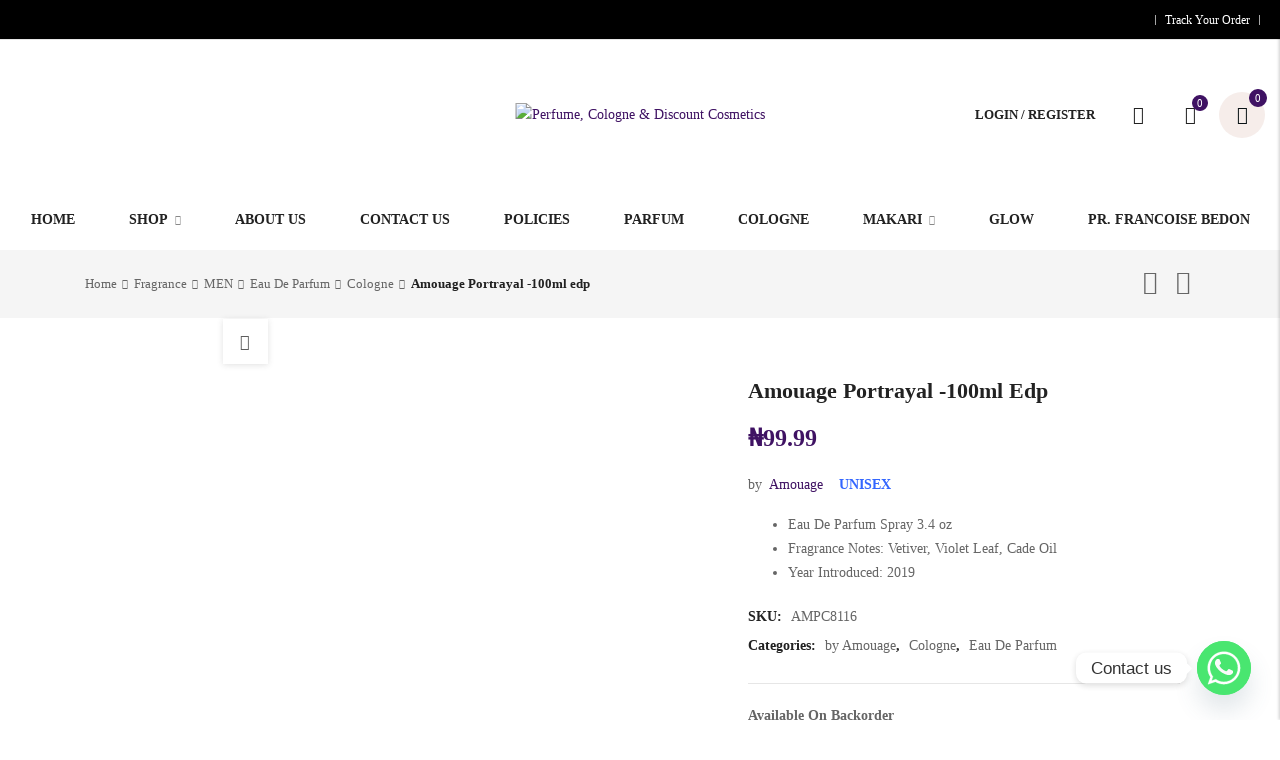

--- FILE ---
content_type: text/html; charset=UTF-8
request_url: https://gem-stores.com/product/amouage-portrayal-100ml-edp/
body_size: 53774
content:

<!DOCTYPE html>

<html dir="ltr" lang="en-US" prefix="og: https://ogp.me/ns#" class="supports-fontface">
<head>
	<meta http-equiv="content-type" content="text/html; charset=UTF-8">
	<meta name="viewport" content="width=device-width, initial-scale=1.0, maximum-scale=1.0, user-scalable=no" />

	<link rel="pingback" href="https://gem-stores.com/xmlrpc.php">
	<link rel="profile" href="//gmpg.org/xfn/11">

	<!-- WordPress wp_head() -->
					<script>document.documentElement.className = document.documentElement.className + ' yes-js js_active js'</script>
			<title>Amouage Portrayal -100ml edp - Perfume, Cologne &amp; Discount Cosmetics</title>
	<style>img:is([sizes="auto" i], [sizes^="auto," i]) { contain-intrinsic-size: 3000px 1500px }</style>
	
		<!-- All in One SEO 4.9.3 - aioseo.com -->
	<meta name="description" content="by Amouage UNISEX Eau De Parfum Spray 3.4 oz Fragrance Notes: Vetiver, Violet Leaf, Cade Oil Year Introduced: 2019" />
	<meta name="robots" content="max-image-preview:large" />
	<meta name="p:domain_verify" content="5106907f98335df9468e85d11ba3032a" />
	<link rel="canonical" href="https://gem-stores.com/product/amouage-portrayal-100ml-edp/" />
	<meta name="generator" content="All in One SEO (AIOSEO) 4.9.3" />
		<meta property="og:locale" content="en_US" />
		<meta property="og:site_name" content="Perfume, Cologne &amp; Discount Cosmetics - Much More Than Perfumes &amp; Skincare..." />
		<meta property="og:type" content="article" />
		<meta property="og:title" content="Amouage Portrayal -100ml edp - Perfume, Cologne &amp; Discount Cosmetics" />
		<meta property="og:description" content="by Amouage UNISEX Eau De Parfum Spray 3.4 oz Fragrance Notes: Vetiver, Violet Leaf, Cade Oil Year Introduced: 2019" />
		<meta property="og:url" content="https://gem-stores.com/product/amouage-portrayal-100ml-edp/" />
		<meta property="og:image" content="https://gem-stores.com/wp-content/uploads/2021/11/logo3.png" />
		<meta property="og:image:secure_url" content="https://gem-stores.com/wp-content/uploads/2021/11/logo3.png" />
		<meta property="og:image:width" content="389" />
		<meta property="og:image:height" content="195" />
		<meta property="article:published_time" content="2021-03-16T14:23:24+00:00" />
		<meta property="article:modified_time" content="2025-09-15T21:55:09+00:00" />
		<meta property="article:publisher" content="https://web.facebook.com/Gemstores-100404091588244" />
		<meta name="twitter:card" content="summary" />
		<meta name="twitter:title" content="Amouage Portrayal -100ml edp - Perfume, Cologne &amp; Discount Cosmetics" />
		<meta name="twitter:description" content="by Amouage UNISEX Eau De Parfum Spray 3.4 oz Fragrance Notes: Vetiver, Violet Leaf, Cade Oil Year Introduced: 2019" />
		<meta name="twitter:image" content="https://gem-stores.com/wp-content/uploads/2021/11/logo3.png" />
		<script type="application/ld+json" class="aioseo-schema">
			{"@context":"https:\/\/schema.org","@graph":[{"@type":"BreadcrumbList","@id":"https:\/\/gem-stores.com\/product\/amouage-portrayal-100ml-edp\/#breadcrumblist","itemListElement":[{"@type":"ListItem","@id":"https:\/\/gem-stores.com#listItem","position":1,"name":"Home","item":"https:\/\/gem-stores.com","nextItem":{"@type":"ListItem","@id":"https:\/\/gem-stores.com\/shop\/#listItem","name":"Shop"}},{"@type":"ListItem","@id":"https:\/\/gem-stores.com\/shop\/#listItem","position":2,"name":"Shop","item":"https:\/\/gem-stores.com\/shop\/","nextItem":{"@type":"ListItem","@id":"https:\/\/gem-stores.com\/product-category\/fragrances\/#listItem","name":"Fragrance"},"previousItem":{"@type":"ListItem","@id":"https:\/\/gem-stores.com#listItem","name":"Home"}},{"@type":"ListItem","@id":"https:\/\/gem-stores.com\/product-category\/fragrances\/#listItem","position":3,"name":"Fragrance","item":"https:\/\/gem-stores.com\/product-category\/fragrances\/","nextItem":{"@type":"ListItem","@id":"https:\/\/gem-stores.com\/product-category\/fragrances\/men-cologne\/#listItem","name":"MEN"},"previousItem":{"@type":"ListItem","@id":"https:\/\/gem-stores.com\/shop\/#listItem","name":"Shop"}},{"@type":"ListItem","@id":"https:\/\/gem-stores.com\/product-category\/fragrances\/men-cologne\/#listItem","position":4,"name":"MEN","item":"https:\/\/gem-stores.com\/product-category\/fragrances\/men-cologne\/","nextItem":{"@type":"ListItem","@id":"https:\/\/gem-stores.com\/product-category\/fragrances\/men-cologne\/eau-de-parfum\/#listItem","name":"Eau De Parfum"},"previousItem":{"@type":"ListItem","@id":"https:\/\/gem-stores.com\/product-category\/fragrances\/#listItem","name":"Fragrance"}},{"@type":"ListItem","@id":"https:\/\/gem-stores.com\/product-category\/fragrances\/men-cologne\/eau-de-parfum\/#listItem","position":5,"name":"Eau De Parfum","item":"https:\/\/gem-stores.com\/product-category\/fragrances\/men-cologne\/eau-de-parfum\/","nextItem":{"@type":"ListItem","@id":"https:\/\/gem-stores.com\/product-category\/fragrances\/men-cologne\/eau-de-parfum\/parfum\/#listItem","name":"Cologne"},"previousItem":{"@type":"ListItem","@id":"https:\/\/gem-stores.com\/product-category\/fragrances\/men-cologne\/#listItem","name":"MEN"}},{"@type":"ListItem","@id":"https:\/\/gem-stores.com\/product-category\/fragrances\/men-cologne\/eau-de-parfum\/parfum\/#listItem","position":6,"name":"Cologne","item":"https:\/\/gem-stores.com\/product-category\/fragrances\/men-cologne\/eau-de-parfum\/parfum\/","nextItem":{"@type":"ListItem","@id":"https:\/\/gem-stores.com\/product\/amouage-portrayal-100ml-edp\/#listItem","name":"Amouage Portrayal -100ml edp"},"previousItem":{"@type":"ListItem","@id":"https:\/\/gem-stores.com\/product-category\/fragrances\/men-cologne\/eau-de-parfum\/#listItem","name":"Eau De Parfum"}},{"@type":"ListItem","@id":"https:\/\/gem-stores.com\/product\/amouage-portrayal-100ml-edp\/#listItem","position":7,"name":"Amouage Portrayal -100ml edp","previousItem":{"@type":"ListItem","@id":"https:\/\/gem-stores.com\/product-category\/fragrances\/men-cologne\/eau-de-parfum\/parfum\/#listItem","name":"Cologne"}}]},{"@type":"Organization","@id":"https:\/\/gem-stores.com\/#organization","name":"Gemstores","description":"Much More Than Perfumes & Skincare...","url":"https:\/\/gem-stores.com\/","telephone":"+2348111056234","logo":{"@type":"ImageObject","url":"https:\/\/gem-stores.com\/wp-content\/uploads\/2021\/11\/logo3.png","@id":"https:\/\/gem-stores.com\/product\/amouage-portrayal-100ml-edp\/#organizationLogo","width":389,"height":195},"image":{"@id":"https:\/\/gem-stores.com\/product\/amouage-portrayal-100ml-edp\/#organizationLogo"},"sameAs":["https:\/\/web.facebook.com\/Gemstores-100404091588244"]},{"@type":"WebPage","@id":"https:\/\/gem-stores.com\/product\/amouage-portrayal-100ml-edp\/#webpage","url":"https:\/\/gem-stores.com\/product\/amouage-portrayal-100ml-edp\/","name":"Amouage Portrayal -100ml edp - Perfume, Cologne & Discount Cosmetics","description":"by Amouage UNISEX Eau De Parfum Spray 3.4 oz Fragrance Notes: Vetiver, Violet Leaf, Cade Oil Year Introduced: 2019","inLanguage":"en-US","isPartOf":{"@id":"https:\/\/gem-stores.com\/#website"},"breadcrumb":{"@id":"https:\/\/gem-stores.com\/product\/amouage-portrayal-100ml-edp\/#breadcrumblist"},"image":{"@type":"ImageObject","url":"https:\/\/gem-stores.com\/wp-content\/uploads\/2021\/03\/1000282015.jpg","@id":"https:\/\/gem-stores.com\/product\/amouage-portrayal-100ml-edp\/#mainImage","width":900,"height":900},"primaryImageOfPage":{"@id":"https:\/\/gem-stores.com\/product\/amouage-portrayal-100ml-edp\/#mainImage"},"datePublished":"2021-03-16T15:23:24+01:00","dateModified":"2025-09-15T22:55:09+01:00"},{"@type":"WebSite","@id":"https:\/\/gem-stores.com\/#website","url":"https:\/\/gem-stores.com\/","name":"Perfume, Cologne & Discount Cosmetics","description":"Much More Than Perfumes & Skincare...","inLanguage":"en-US","publisher":{"@id":"https:\/\/gem-stores.com\/#organization"}}]}
		</script>
		<!-- All in One SEO -->

<!-- Jetpack Site Verification Tags -->
<meta name="facebook-domain-verification" content="q2sbri2862xliv14awythtvkk84f9p" />
<script>window._wca = window._wca || [];</script>
<link rel='dns-prefetch' href='//www.googletagmanager.com' />
<link rel='dns-prefetch' href='//assets.pinterest.com' />
<link rel='dns-prefetch' href='//stats.wp.com' />
<link rel='dns-prefetch' href='//fonts.googleapis.com' />
<link rel='preconnect' href='//c0.wp.com' />
<link rel='preconnect' href='https://fonts.gstatic.com' crossorigin />
<link rel="alternate" type="application/rss+xml" title="Perfume, Cologne &amp; Discount Cosmetics &raquo; Feed" href="https://gem-stores.com/feed/" />
<link rel="alternate" type="application/rss+xml" title="Perfume, Cologne &amp; Discount Cosmetics &raquo; Comments Feed" href="https://gem-stores.com/comments/feed/" />
<link rel="alternate" type="application/rss+xml" title="Perfume, Cologne &amp; Discount Cosmetics &raquo; Amouage Portrayal -100ml edp Comments Feed" href="https://gem-stores.com/product/amouage-portrayal-100ml-edp/feed/" />
<script type="text/javascript">
/* <![CDATA[ */
window._wpemojiSettings = {"baseUrl":"https:\/\/s.w.org\/images\/core\/emoji\/16.0.1\/72x72\/","ext":".png","svgUrl":"https:\/\/s.w.org\/images\/core\/emoji\/16.0.1\/svg\/","svgExt":".svg","source":{"concatemoji":"https:\/\/gem-stores.com\/wp-includes\/js\/wp-emoji-release.min.js?ver=6.8.3"}};
/*! This file is auto-generated */
!function(s,n){var o,i,e;function c(e){try{var t={supportTests:e,timestamp:(new Date).valueOf()};sessionStorage.setItem(o,JSON.stringify(t))}catch(e){}}function p(e,t,n){e.clearRect(0,0,e.canvas.width,e.canvas.height),e.fillText(t,0,0);var t=new Uint32Array(e.getImageData(0,0,e.canvas.width,e.canvas.height).data),a=(e.clearRect(0,0,e.canvas.width,e.canvas.height),e.fillText(n,0,0),new Uint32Array(e.getImageData(0,0,e.canvas.width,e.canvas.height).data));return t.every(function(e,t){return e===a[t]})}function u(e,t){e.clearRect(0,0,e.canvas.width,e.canvas.height),e.fillText(t,0,0);for(var n=e.getImageData(16,16,1,1),a=0;a<n.data.length;a++)if(0!==n.data[a])return!1;return!0}function f(e,t,n,a){switch(t){case"flag":return n(e,"\ud83c\udff3\ufe0f\u200d\u26a7\ufe0f","\ud83c\udff3\ufe0f\u200b\u26a7\ufe0f")?!1:!n(e,"\ud83c\udde8\ud83c\uddf6","\ud83c\udde8\u200b\ud83c\uddf6")&&!n(e,"\ud83c\udff4\udb40\udc67\udb40\udc62\udb40\udc65\udb40\udc6e\udb40\udc67\udb40\udc7f","\ud83c\udff4\u200b\udb40\udc67\u200b\udb40\udc62\u200b\udb40\udc65\u200b\udb40\udc6e\u200b\udb40\udc67\u200b\udb40\udc7f");case"emoji":return!a(e,"\ud83e\udedf")}return!1}function g(e,t,n,a){var r="undefined"!=typeof WorkerGlobalScope&&self instanceof WorkerGlobalScope?new OffscreenCanvas(300,150):s.createElement("canvas"),o=r.getContext("2d",{willReadFrequently:!0}),i=(o.textBaseline="top",o.font="600 32px Arial",{});return e.forEach(function(e){i[e]=t(o,e,n,a)}),i}function t(e){var t=s.createElement("script");t.src=e,t.defer=!0,s.head.appendChild(t)}"undefined"!=typeof Promise&&(o="wpEmojiSettingsSupports",i=["flag","emoji"],n.supports={everything:!0,everythingExceptFlag:!0},e=new Promise(function(e){s.addEventListener("DOMContentLoaded",e,{once:!0})}),new Promise(function(t){var n=function(){try{var e=JSON.parse(sessionStorage.getItem(o));if("object"==typeof e&&"number"==typeof e.timestamp&&(new Date).valueOf()<e.timestamp+604800&&"object"==typeof e.supportTests)return e.supportTests}catch(e){}return null}();if(!n){if("undefined"!=typeof Worker&&"undefined"!=typeof OffscreenCanvas&&"undefined"!=typeof URL&&URL.createObjectURL&&"undefined"!=typeof Blob)try{var e="postMessage("+g.toString()+"("+[JSON.stringify(i),f.toString(),p.toString(),u.toString()].join(",")+"));",a=new Blob([e],{type:"text/javascript"}),r=new Worker(URL.createObjectURL(a),{name:"wpTestEmojiSupports"});return void(r.onmessage=function(e){c(n=e.data),r.terminate(),t(n)})}catch(e){}c(n=g(i,f,p,u))}t(n)}).then(function(e){for(var t in e)n.supports[t]=e[t],n.supports.everything=n.supports.everything&&n.supports[t],"flag"!==t&&(n.supports.everythingExceptFlag=n.supports.everythingExceptFlag&&n.supports[t]);n.supports.everythingExceptFlag=n.supports.everythingExceptFlag&&!n.supports.flag,n.DOMReady=!1,n.readyCallback=function(){n.DOMReady=!0}}).then(function(){return e}).then(function(){var e;n.supports.everything||(n.readyCallback(),(e=n.source||{}).concatemoji?t(e.concatemoji):e.wpemoji&&e.twemoji&&(t(e.twemoji),t(e.wpemoji)))}))}((window,document),window._wpemojiSettings);
/* ]]> */
</script>

<link rel='stylesheet' id='hfe-widgets-style-css' href='https://gem-stores.com/wp-content/plugins/header-footer-elementor/inc/widgets-css/frontend.css?ver=2.8.1' type='text/css' media='all' />
<link rel='stylesheet' id='hfe-woo-product-grid-css' href='https://gem-stores.com/wp-content/plugins/header-footer-elementor/inc/widgets-css/woo-products.css?ver=2.8.1' type='text/css' media='all' />
<style id='wp-emoji-styles-inline-css' type='text/css'>

	img.wp-smiley, img.emoji {
		display: inline !important;
		border: none !important;
		box-shadow: none !important;
		height: 1em !important;
		width: 1em !important;
		margin: 0 0.07em !important;
		vertical-align: -0.1em !important;
		background: none !important;
		padding: 0 !important;
	}
</style>
<link rel='stylesheet' id='wp-block-library-css' href='https://c0.wp.com/c/6.8.3/wp-includes/css/dist/block-library/style.min.css' type='text/css' media='all' />
<style id='classic-theme-styles-inline-css' type='text/css'>
/*! This file is auto-generated */
.wp-block-button__link{color:#fff;background-color:#32373c;border-radius:9999px;box-shadow:none;text-decoration:none;padding:calc(.667em + 2px) calc(1.333em + 2px);font-size:1.125em}.wp-block-file__button{background:#32373c;color:#fff;text-decoration:none}
</style>
<link rel='stylesheet' id='aioseo/css/src/vue/standalone/blocks/table-of-contents/global.scss-css' href='https://gem-stores.com/wp-content/plugins/all-in-one-seo-pack/dist/Lite/assets/css/table-of-contents/global.e90f6d47.css?ver=4.9.3' type='text/css' media='all' />
<link rel='stylesheet' id='mediaelement-css' href='https://c0.wp.com/c/6.8.3/wp-includes/js/mediaelement/mediaelementplayer-legacy.min.css' type='text/css' media='all' />
<link rel='stylesheet' id='wp-mediaelement-css' href='https://c0.wp.com/c/6.8.3/wp-includes/js/mediaelement/wp-mediaelement.min.css' type='text/css' media='all' />
<style id='jetpack-sharing-buttons-style-inline-css' type='text/css'>
.jetpack-sharing-buttons__services-list{display:flex;flex-direction:row;flex-wrap:wrap;gap:0;list-style-type:none;margin:5px;padding:0}.jetpack-sharing-buttons__services-list.has-small-icon-size{font-size:12px}.jetpack-sharing-buttons__services-list.has-normal-icon-size{font-size:16px}.jetpack-sharing-buttons__services-list.has-large-icon-size{font-size:24px}.jetpack-sharing-buttons__services-list.has-huge-icon-size{font-size:36px}@media print{.jetpack-sharing-buttons__services-list{display:none!important}}.editor-styles-wrapper .wp-block-jetpack-sharing-buttons{gap:0;padding-inline-start:0}ul.jetpack-sharing-buttons__services-list.has-background{padding:1.25em 2.375em}
</style>
<link rel='stylesheet' id='jquery-selectBox-css' href='https://gem-stores.com/wp-content/plugins/yith-woocommerce-wishlist/assets/css/jquery.selectBox.css?ver=1.2.0' type='text/css' media='all' />
<link rel='stylesheet' id='woocommerce_prettyPhoto_css-css' href='//gem-stores.com/wp-content/plugins/woocommerce/assets/css/prettyPhoto.css?ver=3.1.6' type='text/css' media='all' />
<link rel='stylesheet' id='yith-wcwl-main-css' href='https://gem-stores.com/wp-content/plugins/yith-woocommerce-wishlist/assets/css/style.css?ver=4.11.0' type='text/css' media='all' />
<style id='yith-wcwl-main-inline-css' type='text/css'>
 :root { --rounded-corners-radius: 16px; --add-to-cart-rounded-corners-radius: 16px; --color-headers-background: #F4F4F4; --feedback-duration: 3s } 
 :root { --rounded-corners-radius: 16px; --add-to-cart-rounded-corners-radius: 16px; --color-headers-background: #F4F4F4; --feedback-duration: 3s } 
</style>
<style id='filebird-block-filebird-gallery-style-inline-css' type='text/css'>
ul.filebird-block-filebird-gallery{margin:auto!important;padding:0!important;width:100%}ul.filebird-block-filebird-gallery.layout-grid{display:grid;grid-gap:20px;align-items:stretch;grid-template-columns:repeat(var(--columns),1fr);justify-items:stretch}ul.filebird-block-filebird-gallery.layout-grid li img{border:1px solid #ccc;box-shadow:2px 2px 6px 0 rgba(0,0,0,.3);height:100%;max-width:100%;-o-object-fit:cover;object-fit:cover;width:100%}ul.filebird-block-filebird-gallery.layout-masonry{-moz-column-count:var(--columns);-moz-column-gap:var(--space);column-gap:var(--space);-moz-column-width:var(--min-width);columns:var(--min-width) var(--columns);display:block;overflow:auto}ul.filebird-block-filebird-gallery.layout-masonry li{margin-bottom:var(--space)}ul.filebird-block-filebird-gallery li{list-style:none}ul.filebird-block-filebird-gallery li figure{height:100%;margin:0;padding:0;position:relative;width:100%}ul.filebird-block-filebird-gallery li figure figcaption{background:linear-gradient(0deg,rgba(0,0,0,.7),rgba(0,0,0,.3) 70%,transparent);bottom:0;box-sizing:border-box;color:#fff;font-size:.8em;margin:0;max-height:100%;overflow:auto;padding:3em .77em .7em;position:absolute;text-align:center;width:100%;z-index:2}ul.filebird-block-filebird-gallery li figure figcaption a{color:inherit}

</style>
<link rel='stylesheet' id='nta-css-popup-css' href='https://gem-stores.com/wp-content/plugins/wp-whatsapp/assets/dist/css/style.css?ver=6.8.3' type='text/css' media='all' />
<style id='global-styles-inline-css' type='text/css'>
:root{--wp--preset--aspect-ratio--square: 1;--wp--preset--aspect-ratio--4-3: 4/3;--wp--preset--aspect-ratio--3-4: 3/4;--wp--preset--aspect-ratio--3-2: 3/2;--wp--preset--aspect-ratio--2-3: 2/3;--wp--preset--aspect-ratio--16-9: 16/9;--wp--preset--aspect-ratio--9-16: 9/16;--wp--preset--color--black: #000000;--wp--preset--color--cyan-bluish-gray: #abb8c3;--wp--preset--color--white: #ffffff;--wp--preset--color--pale-pink: #f78da7;--wp--preset--color--vivid-red: #cf2e2e;--wp--preset--color--luminous-vivid-orange: #ff6900;--wp--preset--color--luminous-vivid-amber: #fcb900;--wp--preset--color--light-green-cyan: #7bdcb5;--wp--preset--color--vivid-green-cyan: #00d084;--wp--preset--color--pale-cyan-blue: #8ed1fc;--wp--preset--color--vivid-cyan-blue: #0693e3;--wp--preset--color--vivid-purple: #9b51e0;--wp--preset--gradient--vivid-cyan-blue-to-vivid-purple: linear-gradient(135deg,rgba(6,147,227,1) 0%,rgb(155,81,224) 100%);--wp--preset--gradient--light-green-cyan-to-vivid-green-cyan: linear-gradient(135deg,rgb(122,220,180) 0%,rgb(0,208,130) 100%);--wp--preset--gradient--luminous-vivid-amber-to-luminous-vivid-orange: linear-gradient(135deg,rgba(252,185,0,1) 0%,rgba(255,105,0,1) 100%);--wp--preset--gradient--luminous-vivid-orange-to-vivid-red: linear-gradient(135deg,rgba(255,105,0,1) 0%,rgb(207,46,46) 100%);--wp--preset--gradient--very-light-gray-to-cyan-bluish-gray: linear-gradient(135deg,rgb(238,238,238) 0%,rgb(169,184,195) 100%);--wp--preset--gradient--cool-to-warm-spectrum: linear-gradient(135deg,rgb(74,234,220) 0%,rgb(151,120,209) 20%,rgb(207,42,186) 40%,rgb(238,44,130) 60%,rgb(251,105,98) 80%,rgb(254,248,76) 100%);--wp--preset--gradient--blush-light-purple: linear-gradient(135deg,rgb(255,206,236) 0%,rgb(152,150,240) 100%);--wp--preset--gradient--blush-bordeaux: linear-gradient(135deg,rgb(254,205,165) 0%,rgb(254,45,45) 50%,rgb(107,0,62) 100%);--wp--preset--gradient--luminous-dusk: linear-gradient(135deg,rgb(255,203,112) 0%,rgb(199,81,192) 50%,rgb(65,88,208) 100%);--wp--preset--gradient--pale-ocean: linear-gradient(135deg,rgb(255,245,203) 0%,rgb(182,227,212) 50%,rgb(51,167,181) 100%);--wp--preset--gradient--electric-grass: linear-gradient(135deg,rgb(202,248,128) 0%,rgb(113,206,126) 100%);--wp--preset--gradient--midnight: linear-gradient(135deg,rgb(2,3,129) 0%,rgb(40,116,252) 100%);--wp--preset--font-size--small: 18px;--wp--preset--font-size--medium: 20px;--wp--preset--font-size--large: 26.25px;--wp--preset--font-size--x-large: 42px;--wp--preset--font-size--normal: 21px;--wp--preset--font-size--larger: 32px;--wp--preset--spacing--20: 0.44rem;--wp--preset--spacing--30: 0.67rem;--wp--preset--spacing--40: 1rem;--wp--preset--spacing--50: 1.5rem;--wp--preset--spacing--60: 2.25rem;--wp--preset--spacing--70: 3.38rem;--wp--preset--spacing--80: 5.06rem;--wp--preset--shadow--natural: 6px 6px 9px rgba(0, 0, 0, 0.2);--wp--preset--shadow--deep: 12px 12px 50px rgba(0, 0, 0, 0.4);--wp--preset--shadow--sharp: 6px 6px 0px rgba(0, 0, 0, 0.2);--wp--preset--shadow--outlined: 6px 6px 0px -3px rgba(255, 255, 255, 1), 6px 6px rgba(0, 0, 0, 1);--wp--preset--shadow--crisp: 6px 6px 0px rgba(0, 0, 0, 1);}:where(.is-layout-flex){gap: 0.5em;}:where(.is-layout-grid){gap: 0.5em;}body .is-layout-flex{display: flex;}.is-layout-flex{flex-wrap: wrap;align-items: center;}.is-layout-flex > :is(*, div){margin: 0;}body .is-layout-grid{display: grid;}.is-layout-grid > :is(*, div){margin: 0;}:where(.wp-block-columns.is-layout-flex){gap: 2em;}:where(.wp-block-columns.is-layout-grid){gap: 2em;}:where(.wp-block-post-template.is-layout-flex){gap: 1.25em;}:where(.wp-block-post-template.is-layout-grid){gap: 1.25em;}.has-black-color{color: var(--wp--preset--color--black) !important;}.has-cyan-bluish-gray-color{color: var(--wp--preset--color--cyan-bluish-gray) !important;}.has-white-color{color: var(--wp--preset--color--white) !important;}.has-pale-pink-color{color: var(--wp--preset--color--pale-pink) !important;}.has-vivid-red-color{color: var(--wp--preset--color--vivid-red) !important;}.has-luminous-vivid-orange-color{color: var(--wp--preset--color--luminous-vivid-orange) !important;}.has-luminous-vivid-amber-color{color: var(--wp--preset--color--luminous-vivid-amber) !important;}.has-light-green-cyan-color{color: var(--wp--preset--color--light-green-cyan) !important;}.has-vivid-green-cyan-color{color: var(--wp--preset--color--vivid-green-cyan) !important;}.has-pale-cyan-blue-color{color: var(--wp--preset--color--pale-cyan-blue) !important;}.has-vivid-cyan-blue-color{color: var(--wp--preset--color--vivid-cyan-blue) !important;}.has-vivid-purple-color{color: var(--wp--preset--color--vivid-purple) !important;}.has-black-background-color{background-color: var(--wp--preset--color--black) !important;}.has-cyan-bluish-gray-background-color{background-color: var(--wp--preset--color--cyan-bluish-gray) !important;}.has-white-background-color{background-color: var(--wp--preset--color--white) !important;}.has-pale-pink-background-color{background-color: var(--wp--preset--color--pale-pink) !important;}.has-vivid-red-background-color{background-color: var(--wp--preset--color--vivid-red) !important;}.has-luminous-vivid-orange-background-color{background-color: var(--wp--preset--color--luminous-vivid-orange) !important;}.has-luminous-vivid-amber-background-color{background-color: var(--wp--preset--color--luminous-vivid-amber) !important;}.has-light-green-cyan-background-color{background-color: var(--wp--preset--color--light-green-cyan) !important;}.has-vivid-green-cyan-background-color{background-color: var(--wp--preset--color--vivid-green-cyan) !important;}.has-pale-cyan-blue-background-color{background-color: var(--wp--preset--color--pale-cyan-blue) !important;}.has-vivid-cyan-blue-background-color{background-color: var(--wp--preset--color--vivid-cyan-blue) !important;}.has-vivid-purple-background-color{background-color: var(--wp--preset--color--vivid-purple) !important;}.has-black-border-color{border-color: var(--wp--preset--color--black) !important;}.has-cyan-bluish-gray-border-color{border-color: var(--wp--preset--color--cyan-bluish-gray) !important;}.has-white-border-color{border-color: var(--wp--preset--color--white) !important;}.has-pale-pink-border-color{border-color: var(--wp--preset--color--pale-pink) !important;}.has-vivid-red-border-color{border-color: var(--wp--preset--color--vivid-red) !important;}.has-luminous-vivid-orange-border-color{border-color: var(--wp--preset--color--luminous-vivid-orange) !important;}.has-luminous-vivid-amber-border-color{border-color: var(--wp--preset--color--luminous-vivid-amber) !important;}.has-light-green-cyan-border-color{border-color: var(--wp--preset--color--light-green-cyan) !important;}.has-vivid-green-cyan-border-color{border-color: var(--wp--preset--color--vivid-green-cyan) !important;}.has-pale-cyan-blue-border-color{border-color: var(--wp--preset--color--pale-cyan-blue) !important;}.has-vivid-cyan-blue-border-color{border-color: var(--wp--preset--color--vivid-cyan-blue) !important;}.has-vivid-purple-border-color{border-color: var(--wp--preset--color--vivid-purple) !important;}.has-vivid-cyan-blue-to-vivid-purple-gradient-background{background: var(--wp--preset--gradient--vivid-cyan-blue-to-vivid-purple) !important;}.has-light-green-cyan-to-vivid-green-cyan-gradient-background{background: var(--wp--preset--gradient--light-green-cyan-to-vivid-green-cyan) !important;}.has-luminous-vivid-amber-to-luminous-vivid-orange-gradient-background{background: var(--wp--preset--gradient--luminous-vivid-amber-to-luminous-vivid-orange) !important;}.has-luminous-vivid-orange-to-vivid-red-gradient-background{background: var(--wp--preset--gradient--luminous-vivid-orange-to-vivid-red) !important;}.has-very-light-gray-to-cyan-bluish-gray-gradient-background{background: var(--wp--preset--gradient--very-light-gray-to-cyan-bluish-gray) !important;}.has-cool-to-warm-spectrum-gradient-background{background: var(--wp--preset--gradient--cool-to-warm-spectrum) !important;}.has-blush-light-purple-gradient-background{background: var(--wp--preset--gradient--blush-light-purple) !important;}.has-blush-bordeaux-gradient-background{background: var(--wp--preset--gradient--blush-bordeaux) !important;}.has-luminous-dusk-gradient-background{background: var(--wp--preset--gradient--luminous-dusk) !important;}.has-pale-ocean-gradient-background{background: var(--wp--preset--gradient--pale-ocean) !important;}.has-electric-grass-gradient-background{background: var(--wp--preset--gradient--electric-grass) !important;}.has-midnight-gradient-background{background: var(--wp--preset--gradient--midnight) !important;}.has-small-font-size{font-size: var(--wp--preset--font-size--small) !important;}.has-medium-font-size{font-size: var(--wp--preset--font-size--medium) !important;}.has-large-font-size{font-size: var(--wp--preset--font-size--large) !important;}.has-x-large-font-size{font-size: var(--wp--preset--font-size--x-large) !important;}
:where(.wp-block-post-template.is-layout-flex){gap: 1.25em;}:where(.wp-block-post-template.is-layout-grid){gap: 1.25em;}
:where(.wp-block-columns.is-layout-flex){gap: 2em;}:where(.wp-block-columns.is-layout-grid){gap: 2em;}
:root :where(.wp-block-pullquote){font-size: 1.5em;line-height: 1.6;}
</style>
<link rel='stylesheet' id='pi-dcw-css' href='https://gem-stores.com/wp-content/plugins/add-to-cart-direct-checkout-for-woocommerce/public/css/pi-dcw-public.css?ver=2.1.76' type='text/css' media='all' />
<style id='pi-dcw-inline-css' type='text/css'>

		.pisol_buy_now_button{
			color:#ffffff !important;
			background-color: #db3dd3 !important;
		}
		
</style>
<link rel='stylesheet' id='contact-form-7-css' href='https://gem-stores.com/wp-content/plugins/contact-form-7/includes/css/styles.css?ver=6.1.4' type='text/css' media='all' />
<link rel='stylesheet' id='payoneer-plugn-css' href='https://gem-stores.com/wp-content/plugins/wc-payoneer-payment-gateway/assets/css/payoneer-payment-gateway.css?ver=6.8.3' type='text/css' media='all' />
<link rel='stylesheet' id='woocommerce-vi-flexslider-css' href='https://gem-stores.com/wp-content/plugins/woocommerce-lookbook/css/vi_flexslider.min.css?ver=1.1.4.2' type='text/css' media='all' />
<link rel='stylesheet' id='woocommerce-lookbook-css' href='https://gem-stores.com/wp-content/plugins/woocommerce-lookbook/css/woocommerce-lookbook.css?ver=1.1.4.2' type='text/css' media='all' />
<style id='woocommerce-lookbook-inline-css' type='text/css'>

			.woocommerce-lookbook .woocommerce-lookbook-inner .wlb-item .wlb-pulse {
				background-color:#212121;
			}
			.woocommerce-lookbook .woocommerce-lookbook-inner .wlb-item .product-lookbook-content {
				background-color:#fff;
				color:#333;
			}
			.woocommerce-lookbook .woocommerce-lookbook-inner .wlb-item .product-lookbook-content .price,
			.woocommerce-lookbook .woocommerce-lookbook-inner .wlb-item .product-lookbook-content a,
			.woocommerce-lookbook .woocommerce-lookbook-inner .wlb-item .product-lookbook-content p {
				color:#333;
			}
		
</style>
<link rel='stylesheet' id='photoswipe-css' href='https://c0.wp.com/p/woocommerce/10.4.3/assets/css/photoswipe/photoswipe.min.css' type='text/css' media='all' />
<link rel='stylesheet' id='photoswipe-default-skin-css' href='https://c0.wp.com/p/woocommerce/10.4.3/assets/css/photoswipe/default-skin/default-skin.min.css' type='text/css' media='all' />
<style id='woocommerce-inline-inline-css' type='text/css'>
.woocommerce form .form-row .required { visibility: visible; }
</style>
<link rel='stylesheet' id='wcz-frontend-css' href='https://gem-stores.com/wp-content/plugins/woocustomizer/assets/css/frontend.css?ver=2.6.3' type='text/css' media='all' />
<link rel='stylesheet' id='hfe-style-css' href='https://gem-stores.com/wp-content/plugins/header-footer-elementor/assets/css/header-footer-elementor.css?ver=2.8.1' type='text/css' media='all' />
<link rel='stylesheet' id='elementor-icons-css' href='https://gem-stores.com/wp-content/plugins/elementor/assets/lib/eicons/css/elementor-icons.min.css?ver=5.45.0' type='text/css' media='all' />
<link rel='stylesheet' id='elementor-frontend-css' href='https://gem-stores.com/wp-content/plugins/elementor/assets/css/frontend.min.css?ver=3.34.1' type='text/css' media='all' />
<link rel='stylesheet' id='elementor-post-579-css' href='https://gem-stores.com/wp-content/uploads/elementor/css/post-579.css?ver=1768461257' type='text/css' media='all' />
<link rel='stylesheet' id='pinterest-for-woocommerce-pins-css' href='//gem-stores.com/wp-content/plugins/pinterest-for-woocommerce/assets/css/frontend/pinterest-for-woocommerce-pins.min.css?ver=1.4.23' type='text/css' media='all' />
<link rel='stylesheet' id='jquery-ui-css' href='https://gem-stores.com/wp-content/themes/lorada/css/jquery-ui.min.css?ver=1.12.1' type='text/css' media='all' />
<link rel='stylesheet' id='lorada-font-awesome-css' href='https://gem-stores.com/wp-content/themes/lorada/inc/fonts/font-awesome/css/all.min.css?ver=5.7.0' type='text/css' media='all' />
<link rel='stylesheet' id='bootstrap-style-css' href='https://gem-stores.com/wp-content/themes/lorada/css/bootstrap.min.css?ver=4.0.0' type='text/css' media='all' />
<link rel='stylesheet' id='lorada-theme-style-css' href='https://gem-stores.com/wp-content/themes/lorada/css/theme.css?ver=4.1.2' type='text/css' media='all' />
<link rel='stylesheet' id='jquery-fixedheadertable-style-css' href='https://gem-stores.com/wp-content/plugins/yith-woocommerce-compare/assets/css/jquery.dataTables.css?ver=1.10.18' type='text/css' media='all' />
<link rel='stylesheet' id='yith_woocompare_page-css' href='https://gem-stores.com/wp-content/plugins/yith-woocommerce-compare/assets/css/compare.css?ver=3.7.0' type='text/css' media='all' />
<link rel='stylesheet' id='yith-woocompare-widget-css' href='https://gem-stores.com/wp-content/plugins/yith-woocommerce-compare/assets/css/widget.css?ver=3.7.0' type='text/css' media='all' />
<link rel='stylesheet' id='chaty-front-css-css' href='https://gem-stores.com/wp-content/plugins/chaty/css/chaty-front.min.css?ver=3.5.11739953957' type='text/css' media='all' />
<style id='wcz-customizer-custom-css-inline-css' type='text/css'>
body.post-type-archive-product .woocommerce-breadcrumb{display:none !important;}body.woocommerce form.woocommerce-ordering{display:none !important;}body.woocommerce p.woocommerce-result-count{display:none !important;}
</style>
<link rel='stylesheet' id='hfe-elementor-icons-css' href='https://gem-stores.com/wp-content/plugins/elementor/assets/lib/eicons/css/elementor-icons.min.css?ver=5.34.0' type='text/css' media='all' />
<link rel='stylesheet' id='hfe-icons-list-css' href='https://gem-stores.com/wp-content/plugins/elementor/assets/css/widget-icon-list.min.css?ver=3.24.3' type='text/css' media='all' />
<link rel='stylesheet' id='hfe-social-icons-css' href='https://gem-stores.com/wp-content/plugins/elementor/assets/css/widget-social-icons.min.css?ver=3.24.0' type='text/css' media='all' />
<link rel='stylesheet' id='hfe-social-share-icons-brands-css' href='https://gem-stores.com/wp-content/plugins/elementor/assets/lib/font-awesome/css/brands.css?ver=5.15.3' type='text/css' media='all' />
<link rel='stylesheet' id='hfe-social-share-icons-fontawesome-css' href='https://gem-stores.com/wp-content/plugins/elementor/assets/lib/font-awesome/css/fontawesome.css?ver=5.15.3' type='text/css' media='all' />
<link rel='stylesheet' id='hfe-nav-menu-icons-css' href='https://gem-stores.com/wp-content/plugins/elementor/assets/lib/font-awesome/css/solid.css?ver=5.15.3' type='text/css' media='all' />
<link rel="preload" as="style" href="https://fonts.googleapis.com/css?family=Quicksand:300,400,500,600,700&#038;display=swap&#038;ver=1765389099" /><link rel="stylesheet" href="https://fonts.googleapis.com/css?family=Quicksand:300,400,500,600,700&#038;display=swap&#038;ver=1765389099" media="print" onload="this.media='all'"><noscript><link rel="stylesheet" href="https://fonts.googleapis.com/css?family=Quicksand:300,400,500,600,700&#038;display=swap&#038;ver=1765389099" /></noscript><link rel='stylesheet' id='elementor-gf-local-roboto-css' href='https://gem-stores.com/wp-content/uploads/elementor/google-fonts/css/roboto.css?ver=1746300171' type='text/css' media='all' />
<link rel='stylesheet' id='elementor-gf-local-robotoslab-css' href='https://gem-stores.com/wp-content/uploads/elementor/google-fonts/css/robotoslab.css?ver=1746300182' type='text/css' media='all' />
<script type="text/template" id="tmpl-variation-template">
	<div class="woocommerce-variation-description">{{{ data.variation.variation_description }}}</div>
	<div class="woocommerce-variation-price">{{{ data.variation.price_html }}}</div>
	<div class="woocommerce-variation-availability">{{{ data.variation.availability_html }}}</div>
</script>
<script type="text/template" id="tmpl-unavailable-variation-template">
	<p role="alert">Sorry, this product is unavailable. Please choose a different combination.</p>
</script>
<script type="text/javascript">
            window._nslDOMReady = (function () {
                const executedCallbacks = new Set();
            
                return function (callback) {
                    /**
                    * Third parties might dispatch DOMContentLoaded events, so we need to ensure that we only run our callback once!
                    */
                    if (executedCallbacks.has(callback)) return;
            
                    const wrappedCallback = function () {
                        if (executedCallbacks.has(callback)) return;
                        executedCallbacks.add(callback);
                        callback();
                    };
            
                    if (document.readyState === "complete" || document.readyState === "interactive") {
                        wrappedCallback();
                    } else {
                        document.addEventListener("DOMContentLoaded", wrappedCallback);
                    }
                };
            })();
        </script><script type="text/javascript" id="woocommerce-google-analytics-integration-gtag-js-after">
/* <![CDATA[ */
/* Google Analytics for WooCommerce (gtag.js) */
					window.dataLayer = window.dataLayer || [];
					function gtag(){dataLayer.push(arguments);}
					// Set up default consent state.
					for ( const mode of [{"analytics_storage":"denied","ad_storage":"denied","ad_user_data":"denied","ad_personalization":"denied","region":["AT","BE","BG","HR","CY","CZ","DK","EE","FI","FR","DE","GR","HU","IS","IE","IT","LV","LI","LT","LU","MT","NL","NO","PL","PT","RO","SK","SI","ES","SE","GB","CH"]}] || [] ) {
						gtag( "consent", "default", { "wait_for_update": 500, ...mode } );
					}
					gtag("js", new Date());
					gtag("set", "developer_id.dOGY3NW", true);
					gtag("config", "G-R72JT1H21D", {"track_404":true,"allow_google_signals":true,"logged_in":false,"linker":{"domains":[],"allow_incoming":false},"custom_map":{"dimension1":"logged_in"}});
/* ]]> */
</script>
<script type="text/javascript" src="https://c0.wp.com/c/6.8.3/wp-includes/js/jquery/jquery.min.js" id="jquery-core-js"></script>
<script type="text/javascript" src="https://c0.wp.com/c/6.8.3/wp-includes/js/jquery/jquery-migrate.min.js" id="jquery-migrate-js"></script>
<script type="text/javascript" id="jquery-js-after">
/* <![CDATA[ */
!function($){"use strict";$(document).ready(function(){$(this).scrollTop()>100&&$(".hfe-scroll-to-top-wrap").removeClass("hfe-scroll-to-top-hide"),$(window).scroll(function(){$(this).scrollTop()<100?$(".hfe-scroll-to-top-wrap").fadeOut(300):$(".hfe-scroll-to-top-wrap").fadeIn(300)}),$(".hfe-scroll-to-top-wrap").on("click",function(){$("html, body").animate({scrollTop:0},300);return!1})})}(jQuery);
!function($){'use strict';$(document).ready(function(){var bar=$('.hfe-reading-progress-bar');if(!bar.length)return;$(window).on('scroll',function(){var s=$(window).scrollTop(),d=$(document).height()-$(window).height(),p=d? s/d*100:0;bar.css('width',p+'%')});});}(jQuery);
/* ]]> */
</script>
<script type="text/javascript" id="pi-dcw-js-extra">
/* <![CDATA[ */
var pisol_dcw_setting = {"ajax_url":"https:\/\/gem-stores.com\/wp-admin\/admin-ajax.php"};
/* ]]> */
</script>
<script type="text/javascript" src="https://gem-stores.com/wp-content/plugins/add-to-cart-direct-checkout-for-woocommerce/public/js/pi-dcw-public.js?ver=2.1.76" id="pi-dcw-js"></script>
<script type="text/javascript" src="https://gem-stores.com/wp-content/plugins/woocommerce-lookbook/js/jquery.slides.min.js?ver=3.0.4" id="jquery-slides-js"></script>
<script type="text/javascript" src="https://gem-stores.com/wp-content/plugins/woocommerce-lookbook/js/jquery.vi_flexslider.min.js?ver=2.7.0" id="jquery-vi-flexslider-js"></script>
<script type="text/javascript" src="https://c0.wp.com/p/woocommerce/10.4.3/assets/js/photoswipe/photoswipe.min.js" id="wc-photoswipe-js" defer="defer" data-wp-strategy="defer"></script>
<script type="text/javascript" src="https://c0.wp.com/p/woocommerce/10.4.3/assets/js/photoswipe/photoswipe-ui-default.min.js" id="wc-photoswipe-ui-default-js" defer="defer" data-wp-strategy="defer"></script>
<script type="text/javascript" id="wc-single-product-js-extra">
/* <![CDATA[ */
var wc_single_product_params = {"i18n_required_rating_text":"Please select a rating","i18n_rating_options":["1 of 5 stars","2 of 5 stars","3 of 5 stars","4 of 5 stars","5 of 5 stars"],"i18n_product_gallery_trigger_text":"View full-screen image gallery","review_rating_required":"no","flexslider":{"rtl":false,"animation":"slide","smoothHeight":true,"directionNav":false,"controlNav":"thumbnails","slideshow":false,"animationSpeed":500,"animationLoop":false,"allowOneSlide":false},"zoom_enabled":"","zoom_options":[],"photoswipe_enabled":"1","photoswipe_options":{"shareEl":false,"closeOnScroll":false,"history":false,"hideAnimationDuration":0,"showAnimationDuration":0},"flexslider_enabled":""};
/* ]]> */
</script>
<script type="text/javascript" src="https://c0.wp.com/p/woocommerce/10.4.3/assets/js/frontend/single-product.min.js" id="wc-single-product-js" defer="defer" data-wp-strategy="defer"></script>
<script type="text/javascript" src="https://c0.wp.com/p/woocommerce/10.4.3/assets/js/jquery-blockui/jquery.blockUI.min.js" id="wc-jquery-blockui-js" defer="defer" data-wp-strategy="defer"></script>
<script type="text/javascript" src="https://c0.wp.com/p/woocommerce/10.4.3/assets/js/js-cookie/js.cookie.min.js" id="wc-js-cookie-js" defer="defer" data-wp-strategy="defer"></script>
<script type="text/javascript" id="woocommerce-js-extra">
/* <![CDATA[ */
var woocommerce_params = {"ajax_url":"\/wp-admin\/admin-ajax.php","wc_ajax_url":"\/?wc-ajax=%%endpoint%%","i18n_password_show":"Show password","i18n_password_hide":"Hide password","currency":"NGN"};
/* ]]> */
</script>
<script type="text/javascript" src="https://c0.wp.com/p/woocommerce/10.4.3/assets/js/frontend/woocommerce.min.js" id="woocommerce-js" defer="defer" data-wp-strategy="defer"></script>
<script type="text/javascript" src="https://gem-stores.com/wp-content/themes/lorada/js/lazysizes.min.js?ver=5.3.2" id="lazysizes-script-js"></script>
<script type="text/javascript" src="https://gem-stores.com/wp-content/themes/lorada/js/ls.unveilhooks.min.js?ver=5.3.2" id="unveilhooks-script-js"></script>
<script type="text/javascript" src="https://c0.wp.com/p/woocommerce/10.4.3/assets/js/zoom/jquery.zoom.min.js" id="wc-zoom-js" defer="defer" data-wp-strategy="defer"></script>
<script type="text/javascript" src="https://c0.wp.com/c/6.8.3/wp-includes/js/underscore.min.js" id="underscore-js"></script>
<script type="text/javascript" id="wp-util-js-extra">
/* <![CDATA[ */
var _wpUtilSettings = {"ajax":{"url":"\/wp-admin\/admin-ajax.php"}};
/* ]]> */
</script>
<script type="text/javascript" src="https://c0.wp.com/c/6.8.3/wp-includes/js/wp-util.min.js" id="wp-util-js"></script>
<script type="text/javascript" id="wc-add-to-cart-variation-js-extra">
/* <![CDATA[ */
var wc_add_to_cart_variation_params = {"wc_ajax_url":"\/?wc-ajax=%%endpoint%%","i18n_no_matching_variations_text":"Sorry, no products matched your selection. Please choose a different combination.","i18n_make_a_selection_text":"Please select some product options before adding this product to your cart.","i18n_unavailable_text":"Sorry, this product is unavailable. Please choose a different combination.","i18n_reset_alert_text":"Your selection has been reset. Please select some product options before adding this product to your cart."};
/* ]]> */
</script>
<script type="text/javascript" src="https://c0.wp.com/p/woocommerce/10.4.3/assets/js/frontend/add-to-cart-variation.min.js" id="wc-add-to-cart-variation-js" defer="defer" data-wp-strategy="defer"></script>
<script type="text/javascript" src="https://stats.wp.com/s-202604.js" id="woocommerce-analytics-js" defer="defer" data-wp-strategy="defer"></script>
<link rel="https://api.w.org/" href="https://gem-stores.com/wp-json/" /><link rel="alternate" title="JSON" type="application/json" href="https://gem-stores.com/wp-json/wp/v2/product/9938" /><link rel="EditURI" type="application/rsd+xml" title="RSD" href="https://gem-stores.com/xmlrpc.php?rsd" />
<link rel='shortlink' href='https://gem-stores.com/?p=9938' />
<link rel="alternate" title="oEmbed (JSON)" type="application/json+oembed" href="https://gem-stores.com/wp-json/oembed/1.0/embed?url=https%3A%2F%2Fgem-stores.com%2Fproduct%2Famouage-portrayal-100ml-edp%2F" />
<link rel="alternate" title="oEmbed (XML)" type="text/xml+oembed" href="https://gem-stores.com/wp-json/oembed/1.0/embed?url=https%3A%2F%2Fgem-stores.com%2Fproduct%2Famouage-portrayal-100ml-edp%2F&#038;format=xml" />
<!-- HFCM by 99 Robots - Snippet # 14: FACEBOOK MAY 16 -->
<!-- Meta Pixel Code -->
<script>
!function(f,b,e,v,n,t,s)
{if(f.fbq)return;n=f.fbq=function(){n.callMethod?
n.callMethod.apply(n,arguments):n.queue.push(arguments)};
if(!f._fbq)f._fbq=n;n.push=n;n.loaded=!0;n.version='2.0';
n.queue=[];t=b.createElement(e);t.async=!0;
t.src=v;s=b.getElementsByTagName(e)[0];
s.parentNode.insertBefore(t,s)}(window, document,'script',
'https://connect.facebook.net/en_US/fbevents.js');
fbq('init', '966034794089302');
fbq('track', 'PageView');
</script>
<noscript><img height="1" width="1" style="display:none"
src="https://www.facebook.com/tr?id=966034794089302&ev=PageView&noscript=1"
/></noscript>
<!-- End Meta Pixel Code -->
<!-- /end HFCM by 99 Robots -->
<!-- HFCM by 99 Robots - Snippet # 15: GCGSenterprise Machance center code -->
<meta name="google-site-verification" content="IZb6vb-N5-25Sk9eaeZWKtFVe7QT8GMa_CEZtEa4_vs" />
<!-- /end HFCM by 99 Robots -->
<meta name="facebook-domain-verification" content="are6o0it8wxjcs0ysfrzqv4ptfg8o3" /><meta name="generator" content="Redux 4.5.10" /><script id="wpcp_disable_selection" type="text/javascript">
var image_save_msg='You are not allowed to save images!';
	var no_menu_msg='Context Menu disabled!';
	var smessage = "Content is protected !!";

function disableEnterKey(e)
{
	var elemtype = e.target.tagName;
	
	elemtype = elemtype.toUpperCase();
	
	if (elemtype == "TEXT" || elemtype == "TEXTAREA" || elemtype == "INPUT" || elemtype == "PASSWORD" || elemtype == "SELECT" || elemtype == "OPTION" || elemtype == "EMBED")
	{
		elemtype = 'TEXT';
	}
	
	if (e.ctrlKey){
     var key;
     if(window.event)
          key = window.event.keyCode;     //IE
     else
          key = e.which;     //firefox (97)
    //if (key != 17) alert(key);
     if (elemtype!= 'TEXT' && (key == 97 || key == 65 || key == 67 || key == 99 || key == 88 || key == 120 || key == 26 || key == 85  || key == 86 || key == 83 || key == 43 || key == 73))
     {
		if(wccp_free_iscontenteditable(e)) return true;
		show_wpcp_message('You are not allowed to copy content or view source');
		return false;
     }else
     	return true;
     }
}


/*For contenteditable tags*/
function wccp_free_iscontenteditable(e)
{
	var e = e || window.event; // also there is no e.target property in IE. instead IE uses window.event.srcElement
  	
	var target = e.target || e.srcElement;

	var elemtype = e.target.nodeName;
	
	elemtype = elemtype.toUpperCase();
	
	var iscontenteditable = "false";
		
	if(typeof target.getAttribute!="undefined" ) iscontenteditable = target.getAttribute("contenteditable"); // Return true or false as string
	
	var iscontenteditable2 = false;
	
	if(typeof target.isContentEditable!="undefined" ) iscontenteditable2 = target.isContentEditable; // Return true or false as boolean

	if(target.parentElement.isContentEditable) iscontenteditable2 = true;
	
	if (iscontenteditable == "true" || iscontenteditable2 == true)
	{
		if(typeof target.style!="undefined" ) target.style.cursor = "text";
		
		return true;
	}
}

////////////////////////////////////
function disable_copy(e)
{	
	var e = e || window.event; // also there is no e.target property in IE. instead IE uses window.event.srcElement
	
	var elemtype = e.target.tagName;
	
	elemtype = elemtype.toUpperCase();
	
	if (elemtype == "TEXT" || elemtype == "TEXTAREA" || elemtype == "INPUT" || elemtype == "PASSWORD" || elemtype == "SELECT" || elemtype == "OPTION" || elemtype == "EMBED")
	{
		elemtype = 'TEXT';
	}
	
	if(wccp_free_iscontenteditable(e)) return true;
	
	var isSafari = /Safari/.test(navigator.userAgent) && /Apple Computer/.test(navigator.vendor);
	
	var checker_IMG = '';
	if (elemtype == "IMG" && checker_IMG == 'checked' && e.detail >= 2) {show_wpcp_message(alertMsg_IMG);return false;}
	if (elemtype != "TEXT")
	{
		if (smessage !== "" && e.detail == 2)
			show_wpcp_message(smessage);
		
		if (isSafari)
			return true;
		else
			return false;
	}	
}

//////////////////////////////////////////
function disable_copy_ie()
{
	var e = e || window.event;
	var elemtype = window.event.srcElement.nodeName;
	elemtype = elemtype.toUpperCase();
	if(wccp_free_iscontenteditable(e)) return true;
	if (elemtype == "IMG") {show_wpcp_message(alertMsg_IMG);return false;}
	if (elemtype != "TEXT" && elemtype != "TEXTAREA" && elemtype != "INPUT" && elemtype != "PASSWORD" && elemtype != "SELECT" && elemtype != "OPTION" && elemtype != "EMBED")
	{
		return false;
	}
}	
function reEnable()
{
	return true;
}
document.onkeydown = disableEnterKey;
document.onselectstart = disable_copy_ie;
if(navigator.userAgent.indexOf('MSIE')==-1)
{
	document.onmousedown = disable_copy;
	document.onclick = reEnable;
}
function disableSelection(target)
{
    //For IE This code will work
    if (typeof target.onselectstart!="undefined")
    target.onselectstart = disable_copy_ie;
    
    //For Firefox This code will work
    else if (typeof target.style.MozUserSelect!="undefined")
    {target.style.MozUserSelect="none";}
    
    //All other  (ie: Opera) This code will work
    else
    target.onmousedown=function(){return false}
    target.style.cursor = "default";
}
//Calling the JS function directly just after body load
window.onload = function(){disableSelection(document.body);};

//////////////////special for safari Start////////////////
var onlongtouch;
var timer;
var touchduration = 1000; //length of time we want the user to touch before we do something

var elemtype = "";
function touchstart(e) {
	var e = e || window.event;
  // also there is no e.target property in IE.
  // instead IE uses window.event.srcElement
  	var target = e.target || e.srcElement;
	
	elemtype = window.event.srcElement.nodeName;
	
	elemtype = elemtype.toUpperCase();
	
	if(!wccp_pro_is_passive()) e.preventDefault();
	if (!timer) {
		timer = setTimeout(onlongtouch, touchduration);
	}
}

function touchend() {
    //stops short touches from firing the event
    if (timer) {
        clearTimeout(timer);
        timer = null;
    }
	onlongtouch();
}

onlongtouch = function(e) { //this will clear the current selection if anything selected
	
	if (elemtype != "TEXT" && elemtype != "TEXTAREA" && elemtype != "INPUT" && elemtype != "PASSWORD" && elemtype != "SELECT" && elemtype != "EMBED" && elemtype != "OPTION")	
	{
		if (window.getSelection) {
			if (window.getSelection().empty) {  // Chrome
			window.getSelection().empty();
			} else if (window.getSelection().removeAllRanges) {  // Firefox
			window.getSelection().removeAllRanges();
			}
		} else if (document.selection) {  // IE?
			document.selection.empty();
		}
		return false;
	}
};

document.addEventListener("DOMContentLoaded", function(event) { 
    window.addEventListener("touchstart", touchstart, false);
    window.addEventListener("touchend", touchend, false);
});

function wccp_pro_is_passive() {

  var cold = false,
  hike = function() {};

  try {
	  const object1 = {};
  var aid = Object.defineProperty(object1, 'passive', {
  get() {cold = true}
  });
  window.addEventListener('test', hike, aid);
  window.removeEventListener('test', hike, aid);
  } catch (e) {}

  return cold;
}
/*special for safari End*/
</script>
<script id="wpcp_disable_Right_Click" type="text/javascript">
document.ondragstart = function() { return false;}
	function nocontext(e) {
	   return false;
	}
	document.oncontextmenu = nocontext;
</script>
<style>
.unselectable
{
-moz-user-select:none;
-webkit-user-select:none;
cursor: default;
}
html
{
-webkit-touch-callout: none;
-webkit-user-select: none;
-khtml-user-select: none;
-moz-user-select: none;
-ms-user-select: none;
user-select: none;
-webkit-tap-highlight-color: rgba(0,0,0,0);
}
</style>
<script id="wpcp_css_disable_selection" type="text/javascript">
var e = document.getElementsByTagName('body')[0];
if(e)
{
	e.setAttribute('unselectable',"on");
}
</script>
	<style>img#wpstats{display:none}</style>
		<meta property="og:url" content="https://gem-stores.com/product/amouage-portrayal-100ml-edp/" /><meta property="og:site_name" content="Perfume, Cologne &amp; Discount Cosmetics" /><meta property="og:type" content="og:product" /><meta property="og:title" content="Amouage Portrayal -100ml edp" /><meta property="og:image" content="https://gem-stores.com/wp-content/uploads/2021/03/1000282015.jpg" /><meta property="product:price:currency" content="NGN" /><meta property="product:price:amount" content="99.99" /><meta property="og:description" content="by  Amouage    UNISEX

Eau De Parfum Spray 3.4 oz
Fragrance Notes: Vetiver, Violet Leaf, Cade Oil
Year Introduced: 2019" /><meta property="og:availability" content="backorder" />	<noscript><style>.woocommerce-product-gallery{ opacity: 1 !important; }</style></noscript>
	<meta name="generator" content="Elementor 3.34.1; features: additional_custom_breakpoints; settings: css_print_method-external, google_font-enabled, font_display-auto">

			<link rel="shortcut icon" href="https://gem-stores.com/wp-content/uploads/2020/08/output-onlinepngtools-4-1.png">
			<link rel="apple-touch-icon-precomposed" sizes="160x160" href="https://gem-stores.com/wp-content/uploads/2020/08/output-onlinepngtools-4-1.png">

						<style>
				.e-con.e-parent:nth-of-type(n+4):not(.e-lazyloaded):not(.e-no-lazyload),
				.e-con.e-parent:nth-of-type(n+4):not(.e-lazyloaded):not(.e-no-lazyload) * {
					background-image: none !important;
				}
				@media screen and (max-height: 1024px) {
					.e-con.e-parent:nth-of-type(n+3):not(.e-lazyloaded):not(.e-no-lazyload),
					.e-con.e-parent:nth-of-type(n+3):not(.e-lazyloaded):not(.e-no-lazyload) * {
						background-image: none !important;
					}
				}
				@media screen and (max-height: 640px) {
					.e-con.e-parent:nth-of-type(n+2):not(.e-lazyloaded):not(.e-no-lazyload),
					.e-con.e-parent:nth-of-type(n+2):not(.e-lazyloaded):not(.e-no-lazyload) * {
						background-image: none !important;
					}
				}
			</style>
			<meta name="generator" content="Powered by Slider Revolution 6.5.7 - responsive, Mobile-Friendly Slider Plugin for WordPress with comfortable drag and drop interface." />
		<!-- Facebook Pixel Code -->
		<script>
			var aepc_pixel = {"pixel_id":"906734860230908","user":{},"enable_advanced_events":"yes","fire_delay":"0","can_use_sku":"yes","enable_viewcontent":"yes","enable_addtocart":"yes","enable_addtowishlist":"no","enable_initiatecheckout":"yes","enable_addpaymentinfo":"no","enable_purchase":"yes","allowed_params":{"AddToCart":["value","currency","content_category","content_name","content_type","content_ids"],"AddToWishlist":["value","currency","content_category","content_name","content_type","content_ids"]}},
				aepc_pixel_args = [],
				aepc_extend_args = function( args ) {
					if ( typeof args === 'undefined' ) {
						args = {};
					}

					for(var key in aepc_pixel_args)
						args[key] = aepc_pixel_args[key];

					return args;
				};

			// Extend args
			if ( 'yes' === aepc_pixel.enable_advanced_events ) {
				aepc_pixel_args.userAgent = navigator.userAgent;
				aepc_pixel_args.language = navigator.language;

				if ( document.referrer.indexOf( document.domain ) < 0 ) {
					aepc_pixel_args.referrer = document.referrer;
				}
			}

						!function(f,b,e,v,n,t,s){if(f.fbq)return;n=f.fbq=function(){n.callMethod?
				n.callMethod.apply(n,arguments):n.queue.push(arguments)};if(!f._fbq)f._fbq=n;
				n.push=n;n.loaded=!0;n.version='2.0';n.agent='dvpixelcaffeinewordpress';n.queue=[];t=b.createElement(e);t.async=!0;
				t.src=v;s=b.getElementsByTagName(e)[0];s.parentNode.insertBefore(t,s)}(window,
				document,'script','https://connect.facebook.net/en_US/fbevents.js');
			
						fbq('init', aepc_pixel.pixel_id, aepc_pixel.user);

							setTimeout( function() {
				fbq('track', "PageView", aepc_pixel_args);
			}, aepc_pixel.fire_delay * 1000 );
					</script>
		<!-- End Facebook Pixel Code -->
		<script type="text/javascript">function setREVStartSize(e){
			//window.requestAnimationFrame(function() {				 
				window.RSIW = window.RSIW===undefined ? window.innerWidth : window.RSIW;	
				window.RSIH = window.RSIH===undefined ? window.innerHeight : window.RSIH;	
				try {								
					var pw = document.getElementById(e.c).parentNode.offsetWidth,
						newh;
					pw = pw===0 || isNaN(pw) ? window.RSIW : pw;
					e.tabw = e.tabw===undefined ? 0 : parseInt(e.tabw);
					e.thumbw = e.thumbw===undefined ? 0 : parseInt(e.thumbw);
					e.tabh = e.tabh===undefined ? 0 : parseInt(e.tabh);
					e.thumbh = e.thumbh===undefined ? 0 : parseInt(e.thumbh);
					e.tabhide = e.tabhide===undefined ? 0 : parseInt(e.tabhide);
					e.thumbhide = e.thumbhide===undefined ? 0 : parseInt(e.thumbhide);
					e.mh = e.mh===undefined || e.mh=="" || e.mh==="auto" ? 0 : parseInt(e.mh,0);		
					if(e.layout==="fullscreen" || e.l==="fullscreen") 						
						newh = Math.max(e.mh,window.RSIH);					
					else{					
						e.gw = Array.isArray(e.gw) ? e.gw : [e.gw];
						for (var i in e.rl) if (e.gw[i]===undefined || e.gw[i]===0) e.gw[i] = e.gw[i-1];					
						e.gh = e.el===undefined || e.el==="" || (Array.isArray(e.el) && e.el.length==0)? e.gh : e.el;
						e.gh = Array.isArray(e.gh) ? e.gh : [e.gh];
						for (var i in e.rl) if (e.gh[i]===undefined || e.gh[i]===0) e.gh[i] = e.gh[i-1];
											
						var nl = new Array(e.rl.length),
							ix = 0,						
							sl;					
						e.tabw = e.tabhide>=pw ? 0 : e.tabw;
						e.thumbw = e.thumbhide>=pw ? 0 : e.thumbw;
						e.tabh = e.tabhide>=pw ? 0 : e.tabh;
						e.thumbh = e.thumbhide>=pw ? 0 : e.thumbh;					
						for (var i in e.rl) nl[i] = e.rl[i]<window.RSIW ? 0 : e.rl[i];
						sl = nl[0];									
						for (var i in nl) if (sl>nl[i] && nl[i]>0) { sl = nl[i]; ix=i;}															
						var m = pw>(e.gw[ix]+e.tabw+e.thumbw) ? 1 : (pw-(e.tabw+e.thumbw)) / (e.gw[ix]);					
						newh =  (e.gh[ix] * m) + (e.tabh + e.thumbh);
					}
					var el = document.getElementById(e.c);
					if (el!==null && el) el.style.height = newh+"px";					
					el = document.getElementById(e.c+"_wrapper");
					if (el!==null && el) {
						el.style.height = newh+"px";
						el.style.display = "block";
					}
				} catch(e){
					console.log("Failure at Presize of Slider:" + e)
				}					   
			//});
		  };</script>
		<style type="text/css" id="wp-custom-css">
			.lorada-btn{
	background-color: black;
}

@media (max-width: 500px) {

 .grid-view-method:not([class*=elementor]) .view-method-inner > div {

     flex: 1 1 30% !important;

     max-width: 100% !important;

 }

}

.product-summary-inner .product_title {
	font-size: 22px;
	line-height: 25px;
	}

.product-infobox .woocommerce-loop-product__cat a { 
text-align: center;
margin: auto
}

.sidebar-widget ul.product-categories .count { 
visibility:hidden;
}

.footer-main{
	background:#17002A
}


		</style>
		</head>

<body class="wp-singular product-template-default single single-product postid-9938 wp-custom-logo wp-theme-lorada theme-lorada woocommerce woocommerce-page woocommerce-no-js wcz-woocommerce unselectable ehf-template-lorada ehf-stylesheet-lorada site-light-mode sticky-toolbar-label-on elementor-default elementor-kit-579">
		<!-- Start Page Wrapper -->
	<div id="page-wrapper" class="lorada-page-content advanced_logo_center_header page-full-layout lorada-ajax-shop-on">
		<div id="header-topbar" class="topbar-container border-enable topbar-boxed-width">
	<div class="topbar-wrapper">
		<div class="topbar-content">
			<div class="topbar-left-txt topbar-section">

				
				
			</div>

			<div class="topbar-right-txt topbar-section">
									<div class="topbar-menu lorada-topbar-nav topbar-right-nav">
						<ul class="menu-topbar-navigation topbar-navigation-wrapper"><li  id="lorada-menu-item-542" class="menu-item menu-item-type-custom menu-item-object-custom  item-level-0  dropdown-mega-menu"><a href="/order-tracking/"><span class="menu-title">Track Your Order</span></a></li>
</ul>					</div>
				
							</div>
		</div>
	</div>
</div>
		<div class="sticky-header-enable header-clone mobile-layout-logo_center advanced_logo_center header-boxed-width hide_sticky_scrolldown">
			<div class="header-container">
				<div class="header-clone-wrapper">
							<div class="header-mobile-nav">
			<div class="mobile-nav-wrapper">
				<span class="hamburger-bars"></span>
				<span class="mobile-nav-label">Menu</span>
			</div>
		</div>
				<div class="site-logo">
			<a href="https://gem-stores.com/" rel="home">
				<img class="normal-logo" src="https://gem-stores.com/wp-content/uploads/2020/08/output-onlinepngtools-3-1.png" title="Much More Than Perfumes &amp; Skincare&#8230;" alt="Perfume, Cologne &amp; Discount Cosmetics">
				<img class="light-logo" src="https://gem-stores.com/wp-content/uploads/2020/08/output-onlinepngtools-3-1.png" title="Much More Than Perfumes &amp; Skincare&#8230;" alt="Perfume, Cologne &amp; Discount Cosmetics">

								<img class="sticky-logo" src="https://gem-stores.com/wp-content/uploads/2020/08/output-onlinepngtools-3-1.png" title="Much More Than Perfumes &amp; Skincare&#8230;" alt="Perfume, Cologne &amp; Discount Cosmetics">
							</a>
		</div>
		
					<div class="header-clone-menu-wrap">
						
		<nav class="main-navigation site-nav lorada-navigation hover-style-dotted">
			<ul id="menu-gemstore-menu" class="menu-main-navigation lorada-menu-nav"><li  id="lorada-menu-item-634" class="menu-item menu-item-type-post_type menu-item-object-page menu-item-home  item-level-0  dropdown-mega-menu"><a href="https://gem-stores.com/"><span class="menu-title">Home</span></a></li>
<li  id="lorada-menu-item-637" class="menu-item menu-item-type-post_type menu-item-object-page menu-item-has-children current_page_parent  item-level-0  dropdown-mega-menu"><a href="https://gem-stores.com/shop/"><span class="menu-title">Shop</span></a>
<ul class="sub-menu-dropdown  sub-menu-level-0" >
	<li  id="lorada-menu-item-659" class="menu-item menu-item-type-post_type menu-item-object-page current_page_parent  item-level-1  dropdown-mega-menu"><a href="https://gem-stores.com/shop/"><span class="menu-title">See all Products</span></a></li>
</ul>
</li>
<li  id="lorada-menu-item-1212" class="menu-item menu-item-type-post_type menu-item-object-page  item-level-0  dropdown-mega-menu"><a href="https://gem-stores.com/about-us/"><span class="menu-title">About Us</span></a></li>
<li  id="lorada-menu-item-636" class="menu-item menu-item-type-post_type menu-item-object-page  item-level-0  dropdown-mega-menu"><a href="https://gem-stores.com/contact-us/"><span class="menu-title">Contact Us</span></a></li>
<li  id="lorada-menu-item-8780" class="menu-item menu-item-type-custom menu-item-object-custom  item-level-0  dropdown-mega-menu"><a href="/policies"><span class="menu-title">Policies</span></a></li>
<li  id="lorada-menu-item-12991" class="menu-item menu-item-type-taxonomy menu-item-object-product_cat  item-level-0  dropdown-mega-menu"><a href="https://gem-stores.com/product-category/fragrances/women-perfume/edp/parfum-edp/"><span class="menu-title">Parfum</span></a></li>
<li  id="lorada-menu-item-12990" class="menu-item menu-item-type-taxonomy menu-item-object-product_cat current-product-ancestor current-menu-parent current-product-parent  item-level-0  dropdown-mega-menu"><a href="https://gem-stores.com/product-category/fragrances/men-cologne/eau-de-parfum/parfum/"><span class="menu-title">Cologne</span></a></li>
<li  id="lorada-menu-item-12992" class="menu-item menu-item-type-taxonomy menu-item-object-product_cat menu-item-has-children  item-level-0  dropdown-mega-menu"><a href="https://gem-stores.com/product-category/skin-care/makari-brand-luxury-cosmetics/"><span class="menu-title">MAKARI</span></a></li>
<li  id="lorada-menu-item-12994" class="menu-item menu-item-type-taxonomy menu-item-object-product_cat  item-level-0  dropdown-mega-menu"><a href="https://gem-stores.com/product-category/skin-care/beauty-glow-luxirious-collections/"><span class="menu-title">GLOW</span></a></li>
<li  id="lorada-menu-item-12993" class="menu-item menu-item-type-taxonomy menu-item-object-product_cat  item-level-0  dropdown-mega-menu"><a href="https://gem-stores.com/product-category/skin-care/francoise-bedon/"><span class="menu-title">Pr. Francoise Bedon</span></a></li>
</ul>		</nav>

							</div>

					<div class="right-column">
									<div class="header-account">
									<a href="https://gem-stores.com/my-account/">
						<span class="account-label-icon"><span class="account-title">Login / Register</span></span>
					</a>
					
					<div class="account-form-dropdown">
						<div class="dropdown-form-inner">
							<h3 class="form-title">
								<span>Sign in</span>
								<a href="https://gem-stores.com/my-account/">Create an Account</a>
							</h3>
							
		<form class="woocommerce-form woocommerce-form-login login" method="post"  action="https://gem-stores.com/my-account/" autocomplete="on">

			
			
			<div class="login-form-close"><span>Close</span></div>

			<p class="form-row form-row-first">
				<label for="username">Username or email <span class="required">*</span></label>
				<input type="text" id="username" class="input-text" name="username" value="" autocomplete="off" />
			</p>
			<p class="form-row form-row-last">
				<label for="password">Password <span class="required">*</span></label>
				<input id="password" class="input-text" type="password" name="password" autocomplete="off" />
			</p>
			<div class="clear"></div>

			
			<p class="form-row">
				<input type="hidden" id="_wpnonce" name="_wpnonce" value="a963854dc9" /><input type="hidden" name="_wp_http_referer" value="/product/amouage-portrayal-100ml-edp/" />								<input type="submit" class="button" name="login" value="Login" />
			</p>

			<div class="login-form-footer">
				<a href="https://gem-stores.com/my-account/lost-password/" class="woocommerce-LostPassword lost_password">Lost your password?</a>
				<label class="remember-me-label woocommerce-form__label woocommerce-form__label-for-checkbox remember-checkbox">
					<input class="woocommerce-form__input woocommerce-form__input-checkbox" name="rememberme" type="checkbox" value="forever" /> Remember me				</label>
			</div>

					</form>

		
						</div>
					</div>
											</div>
					<div class="search-button search-form-dropdown">
			<a href="#">
									<i class="lorada lorada-magnifier"></i>
							</a>

							<div class="search-form-wrapper">
					<div class="form-inner">
								<div class="lorada-search-form type-dropdown">
			<form method="get" role="search" class="searchform lorada-ajax-search" action="https://gem-stores.com/"  data-post_type="product" data-thumbnail="1" data-price="1" data-count="10">
				<div class="searchform-inner">
										<input type="text" name="s" placeholder="Search for Products..." value="" autocomplete="off">
					<input type="hidden" name="post_type" value="product">
					<button type="submit" class="search-submit">Search</button>
				</div>
			</form>

			<div class="search-result-container">
				<div class="lorada-search-result"></div>
			</div>
		</div>
							</div>
				</div>
					</div>
					<div class="header-wishlist">
				<a href="https://gem-stores.com/wishlist/" class="header-wishlist-inner">
											<i class="lorada lorada-heart"></i>
						<span class="wishlist-title">Wishlist</span>
										<span class="wishlist-count">0</span>
				</a>
			</div>
			
		<div id="header-shopping-cart-sticky" class="lorada-shopping-cart lorada-cart-view-2 mini-cart mini-cart-side-bar">
			<a href="#" class="cart-button">
									<i class="lorada lorada-bag2"></i>
				
				<div class="shopping-cart-info">
					<span class="cart-items-number">0												<span class="item-label">item</span>
					</span>
					<span class="lorada-cart-subtotal">
						<span class="cart-label">Basket: </span>
						<span class="woocommerce-Price-amount amount"><bdi><span class="woocommerce-Price-currencySymbol">&#8358;</span>0.00</bdi></span>					</span>
				</div>
			</a>

					</div>

							</div>
				</div>
			</div>
		</div>
		
		<!-- Header -->
		<header class="main-header advanced_logo_center header-boxed-width mobile-layout-logo_center">
			<div class="header-container"><div class="header-wrapper">		<div class="header-mobile-nav">
			<div class="mobile-nav-wrapper">
				<span class="hamburger-bars"></span>
				<span class="mobile-nav-label">Menu</span>
			</div>
		</div>
				<div class="header-widget">
					</div>
				<div class="site-logo">
			<a href="https://gem-stores.com/" rel="home">
				<img class="normal-logo" src="https://gem-stores.com/wp-content/uploads/2020/08/output-onlinepngtools-3-1.png" title="Much More Than Perfumes &amp; Skincare&#8230;" alt="Perfume, Cologne &amp; Discount Cosmetics">
				<img class="light-logo" src="https://gem-stores.com/wp-content/uploads/2020/08/output-onlinepngtools-3-1.png" title="Much More Than Perfumes &amp; Skincare&#8230;" alt="Perfume, Cologne &amp; Discount Cosmetics">

								<img class="sticky-logo" src="https://gem-stores.com/wp-content/uploads/2020/08/output-onlinepngtools-3-1.png" title="Much More Than Perfumes &amp; Skincare&#8230;" alt="Perfume, Cologne &amp; Discount Cosmetics">
							</a>
		</div>
		<div class="right-column">			<div class="header-account">
									<a href="https://gem-stores.com/my-account/">
						<span class="account-label-icon"><span class="account-title">Login / Register</span></span>
					</a>
					
					<div class="account-form-dropdown">
						<div class="dropdown-form-inner">
							<h3 class="form-title">
								<span>Sign in</span>
								<a href="https://gem-stores.com/my-account/">Create an Account</a>
							</h3>
							
		<form class="woocommerce-form woocommerce-form-login login" method="post"  action="https://gem-stores.com/my-account/" autocomplete="on">

			
			
			<div class="login-form-close"><span>Close</span></div>

			<p class="form-row form-row-first">
				<label for="username">Username or email <span class="required">*</span></label>
				<input type="text" id="username" class="input-text" name="username" value="" autocomplete="off" />
			</p>
			<p class="form-row form-row-last">
				<label for="password">Password <span class="required">*</span></label>
				<input id="password" class="input-text" type="password" name="password" autocomplete="off" />
			</p>
			<div class="clear"></div>

			
			<p class="form-row">
				<input type="hidden" id="_wpnonce" name="_wpnonce" value="a963854dc9" /><input type="hidden" name="_wp_http_referer" value="/product/amouage-portrayal-100ml-edp/" />								<input type="submit" class="button" name="login" value="Login" />
			</p>

			<div class="login-form-footer">
				<a href="https://gem-stores.com/my-account/lost-password/" class="woocommerce-LostPassword lost_password">Lost your password?</a>
				<label class="remember-me-label woocommerce-form__label woocommerce-form__label-for-checkbox remember-checkbox">
					<input class="woocommerce-form__input woocommerce-form__input-checkbox" name="rememberme" type="checkbox" value="forever" /> Remember me				</label>
			</div>

					</form>

		
						</div>
					</div>
											</div>
					<div class="search-button search-form-dropdown">
			<a href="#">
									<i class="lorada lorada-magnifier"></i>
							</a>

							<div class="search-form-wrapper">
					<div class="form-inner">
								<div class="lorada-search-form type-dropdown">
			<form method="get" role="search" class="searchform lorada-ajax-search" action="https://gem-stores.com/"  data-post_type="product" data-thumbnail="1" data-price="1" data-count="10">
				<div class="searchform-inner">
										<input type="text" name="s" placeholder="Search for Products..." value="" autocomplete="off">
					<input type="hidden" name="post_type" value="product">
					<button type="submit" class="search-submit">Search</button>
				</div>
			</form>

			<div class="search-result-container">
				<div class="lorada-search-result"></div>
			</div>
		</div>
							</div>
				</div>
					</div>
					<div class="header-wishlist">
				<a href="https://gem-stores.com/wishlist/" class="header-wishlist-inner">
											<i class="lorada lorada-heart"></i>
						<span class="wishlist-title">Wishlist</span>
										<span class="wishlist-count">0</span>
				</a>
			</div>
			
		<div id="header-shopping-cart-main" class="lorada-shopping-cart lorada-cart-view-2 mini-cart mini-cart-side-bar">
			<a href="#" class="cart-button">
									<i class="lorada lorada-bag2"></i>
				
				<div class="shopping-cart-info">
					<span class="cart-items-number">0												<span class="item-label">item</span>
					</span>
					<span class="lorada-cart-subtotal">
						<span class="cart-label">Basket: </span>
						<span class="woocommerce-Price-amount amount"><bdi><span class="woocommerce-Price-currencySymbol">&#8358;</span>0.00</bdi></span>					</span>
				</div>
			</a>

					</div>

		</div></div></div><div class="navigation-wrapper"><div class="nav-container"><div class="navigation-inner">
		<nav class="main-navigation site-nav lorada-navigation hover-style-dotted">
			<ul id="menu-gemstore-menu-1" class="menu-main-navigation lorada-menu-nav"><li  id="lorada-menu-item-634" class="menu-item menu-item-type-post_type menu-item-object-page menu-item-home  item-level-0  dropdown-mega-menu"><a href="https://gem-stores.com/"><span class="menu-title">Home</span></a></li>
<li  id="lorada-menu-item-637" class="menu-item menu-item-type-post_type menu-item-object-page menu-item-has-children current_page_parent  item-level-0  dropdown-mega-menu"><a href="https://gem-stores.com/shop/"><span class="menu-title">Shop</span></a>
<ul class="sub-menu-dropdown  sub-menu-level-0" >
	<li  id="lorada-menu-item-659" class="menu-item menu-item-type-post_type menu-item-object-page current_page_parent  item-level-1  dropdown-mega-menu"><a href="https://gem-stores.com/shop/"><span class="menu-title">See all Products</span></a></li>
</ul>
</li>
<li  id="lorada-menu-item-1212" class="menu-item menu-item-type-post_type menu-item-object-page  item-level-0  dropdown-mega-menu"><a href="https://gem-stores.com/about-us/"><span class="menu-title">About Us</span></a></li>
<li  id="lorada-menu-item-636" class="menu-item menu-item-type-post_type menu-item-object-page  item-level-0  dropdown-mega-menu"><a href="https://gem-stores.com/contact-us/"><span class="menu-title">Contact Us</span></a></li>
<li  id="lorada-menu-item-8780" class="menu-item menu-item-type-custom menu-item-object-custom  item-level-0  dropdown-mega-menu"><a href="/policies"><span class="menu-title">Policies</span></a></li>
<li  id="lorada-menu-item-12991" class="menu-item menu-item-type-taxonomy menu-item-object-product_cat  item-level-0  dropdown-mega-menu"><a href="https://gem-stores.com/product-category/fragrances/women-perfume/edp/parfum-edp/"><span class="menu-title">Parfum</span></a></li>
<li  id="lorada-menu-item-12990" class="menu-item menu-item-type-taxonomy menu-item-object-product_cat current-product-ancestor current-menu-parent current-product-parent  item-level-0  dropdown-mega-menu"><a href="https://gem-stores.com/product-category/fragrances/men-cologne/eau-de-parfum/parfum/"><span class="menu-title">Cologne</span></a></li>
<li  id="lorada-menu-item-12992" class="menu-item menu-item-type-taxonomy menu-item-object-product_cat menu-item-has-children  item-level-0  dropdown-mega-menu"><a href="https://gem-stores.com/product-category/skin-care/makari-brand-luxury-cosmetics/"><span class="menu-title">MAKARI</span></a></li>
<li  id="lorada-menu-item-12994" class="menu-item menu-item-type-taxonomy menu-item-object-product_cat  item-level-0  dropdown-mega-menu"><a href="https://gem-stores.com/product-category/skin-care/beauty-glow-luxirious-collections/"><span class="menu-title">GLOW</span></a></li>
<li  id="lorada-menu-item-12993" class="menu-item menu-item-type-taxonomy menu-item-object-product_cat  item-level-0  dropdown-mega-menu"><a href="https://gem-stores.com/product-category/skin-care/francoise-bedon/"><span class="menu-title">Pr. Francoise Bedon</span></a></li>
</ul>		</nav>

		</div></div></div>		</header>
		<!-- End Header -->

		<!-- Header Promotion Bar -->
				<!-- End Header Promotion Bar -->

		
	<div class="main-content"><div class="container">
		<div class="container single-content-product-area">
			
				<div class="woocommerce-notices-wrapper"></div><div id="product-9938" class="product type-product post-9938 status-publish first onbackorder product_cat-amouage-perfume-cologne product_cat-parfum product_cat-eau-de-parfum has-post-thumbnail shipping-taxable purchasable product-type-simple">
	<div class="row product-breadcrumbs-section">
		<div class="single-product-breadcrumbs-wrap">
			<nav class="woocommerce-breadcrumb" aria-label="Breadcrumb"><a href="https://gem-stores.com" class="breadcrumb-link ">Home</a><a href="https://gem-stores.com/product-category/fragrances/" class="breadcrumb-link ">Fragrance</a><a href="https://gem-stores.com/product-category/fragrances/men-cologne/" class="breadcrumb-link ">MEN</a><a href="https://gem-stores.com/product-category/fragrances/men-cologne/eau-de-parfum/" class="breadcrumb-link ">Eau De Parfum</a><a href="https://gem-stores.com/product-category/fragrances/men-cologne/eau-de-parfum/parfum/" class="breadcrumb-link breadcrumb-link-last">Cologne</a><span class="breadcrumb-last"> Amouage Portrayal -100ml edp</span></nav>
							<div class="product-navigation">
					
			<div class="previous-product product-nav-btn">
				<a href="https://gem-stores.com/product/amouage-library-opus-x-100ml-edp/">Previous product</a>

				<div class="product-preview-wrapper">
					<div class="product-preview">
						<div class="product-image-small">
							<a href="https://gem-stores.com/product/amouage-library-opus-x-100ml-edp/" class="product-thumb-img">
								<img width="150" height="150" class="attachment-thumbnail size-thumbnail lazyload" alt="Amouage Library Opus X -100ml edp" decoding="async" sizes="(max-width: 150px) 100vw, 150px" data-src="https://gem-stores.com/wp-content/uploads/2021/03/Amouage-Library-Opus-X-100ml-edp-150x150.jpg" data-srcset="https://gem-stores.com/wp-content/uploads/2021/03/Amouage-Library-Opus-X-100ml-edp-150x150.jpg 150w, https://gem-stores.com/wp-content/uploads/2021/03/Amouage-Library-Opus-X-100ml-edp-300x300.jpg 300w, https://gem-stores.com/wp-content/uploads/2021/03/Amouage-Library-Opus-X-100ml-edp-768x768.jpg 768w, https://gem-stores.com/wp-content/uploads/2021/03/Amouage-Library-Opus-X-100ml-edp-760x760.jpg 760w, https://gem-stores.com/wp-content/uploads/2021/03/Amouage-Library-Opus-X-100ml-edp-42x42.jpg 42w, https://gem-stores.com/wp-content/uploads/2021/03/Amouage-Library-Opus-X-100ml-edp-400x400.jpg 400w, https://gem-stores.com/wp-content/uploads/2021/03/Amouage-Library-Opus-X-100ml-edp-350x350.jpg 350w, https://gem-stores.com/wp-content/uploads/2021/03/Amouage-Library-Opus-X-100ml-edp.jpg 900w" />							</a>
						</div>

						<div class="minimal-info">
							<a href="https://gem-stores.com/product/amouage-library-opus-x-100ml-edp/" class="product-title">
								Amouage Library Opus X -100ml edp							</a>

							<span class="price">
								<span class="woocommerce-Price-amount amount"><bdi><span class="woocommerce-Price-currencySymbol">&#8358;</span>99.99</bdi></span>							</span>
						</div>
					</div>
				</div>
			</div>

		
		
			<div class="next-product product-nav-btn">
				<a href="https://gem-stores.com/product/amouage-library-opus-i-100ml-edp/">Next product</a>

				<div class="product-preview-wrapper">
					<div class="product-preview">
						<div class="product-image-small">
							<a href="https://gem-stores.com/product/amouage-library-opus-i-100ml-edp/" class="product-thumb-img">
								<img width="150" height="150" class="attachment-thumbnail size-thumbnail lazyload" alt="Amouage Library Opus I -100ml edp" decoding="async" sizes="(max-width: 150px) 100vw, 150px" data-src="https://gem-stores.com/wp-content/uploads/2023/04/1000149103-150x150.jpg" data-srcset="https://gem-stores.com/wp-content/uploads/2023/04/1000149103-150x150.jpg 150w, https://gem-stores.com/wp-content/uploads/2023/04/1000149103-300x300.jpg 300w, https://gem-stores.com/wp-content/uploads/2023/04/1000149103-768x768.jpg 768w, https://gem-stores.com/wp-content/uploads/2023/04/1000149103-40x40.jpg 40w, https://gem-stores.com/wp-content/uploads/2023/04/1000149103-760x760.jpg 760w, https://gem-stores.com/wp-content/uploads/2023/04/1000149103-100x100.jpg 100w, https://gem-stores.com/wp-content/uploads/2023/04/1000149103-42x42.jpg 42w, https://gem-stores.com/wp-content/uploads/2023/04/1000149103-400x400.jpg 400w, https://gem-stores.com/wp-content/uploads/2023/04/1000149103-350x350.jpg 350w, https://gem-stores.com/wp-content/uploads/2023/04/1000149103.jpg 900w" />							</a>
						</div>

						<div class="minimal-info">
							<a href="https://gem-stores.com/product/amouage-library-opus-i-100ml-edp/" class="product-title">
								Amouage Library Opus I -100ml edp							</a>

							<span class="price">
								<span class="woocommerce-Price-amount amount"><bdi><span class="woocommerce-Price-currencySymbol">&#8358;</span>99.99</bdi></span>							</span>
						</div>
					</div>
				</div>
			</div>

						</div>
					</div>
	</div>

	<div class="row product-image-summary-wrap">
		<div class="col-lg-12 image-summary-content">
			<div class="row product-image-summary-inner ">
				<div class="col-lg-7 product-images">
					<div class="product-images-inner">
						<div class="woocommerce-product-gallery woocommerce-product-gallery--with-images woocommerce-product-gallery--columns-4 images row thumb-position-left" data-columns="4" style="opacity: 0; transition: opacity .25s ease-in-out;">
	<div class="col-lg-10 order-2">
		<div class="row">
			
			<figure class="woocommerce-product-gallery__wrapper owl-carousel">
				<div class="product-image-wrap" data-index="0"><div data-thumb="https://gem-stores.com/wp-content/uploads/2021/03/1000282015-150x150.jpg" data-thumb-alt="Amouage Portrayal -100ml edp" data-thumb-srcset="https://gem-stores.com/wp-content/uploads/2021/03/1000282015-150x150.jpg 150w, https://gem-stores.com/wp-content/uploads/2021/03/1000282015-300x300.jpg 300w, https://gem-stores.com/wp-content/uploads/2021/03/1000282015-768x768.jpg 768w, https://gem-stores.com/wp-content/uploads/2021/03/1000282015-40x40.jpg 40w, https://gem-stores.com/wp-content/uploads/2021/03/1000282015-760x760.jpg 760w, https://gem-stores.com/wp-content/uploads/2021/03/1000282015-100x100.jpg 100w, https://gem-stores.com/wp-content/uploads/2021/03/1000282015-42x42.jpg 42w, https://gem-stores.com/wp-content/uploads/2021/03/1000282015-400x400.jpg 400w, https://gem-stores.com/wp-content/uploads/2021/03/1000282015-350x350.jpg 350w, https://gem-stores.com/wp-content/uploads/2021/03/1000282015.jpg 900w"  data-thumb-sizes="(max-width: 150px) 100vw, 150px" class="woocommerce-product-gallery__image"><a href="https://gem-stores.com/wp-content/uploads/2021/03/1000282015.jpg"><img loading="lazy" width="900" height="900" class="wp-post-image lazyload" alt="Amouage Portrayal -100ml edp" data-caption="" data-large_image="https://gem-stores.com/wp-content/uploads/2021/03/1000282015.jpg" data-large_image_width="900" data-large_image_height="900" decoding="async" sizes="(max-width: 900px) 100vw, 900px" data-src="https://gem-stores.com/wp-content/uploads/2021/03/1000282015.jpg" src="https://gem-stores.com/wp-content/uploads/2021/03/1000282015-150x150.jpg" data-srcset="https://gem-stores.com/wp-content/uploads/2021/03/1000282015.jpg 900w, https://gem-stores.com/wp-content/uploads/2021/03/1000282015-300x300.jpg 300w, https://gem-stores.com/wp-content/uploads/2021/03/1000282015-150x150.jpg 150w, https://gem-stores.com/wp-content/uploads/2021/03/1000282015-768x768.jpg 768w, https://gem-stores.com/wp-content/uploads/2021/03/1000282015-40x40.jpg 40w, https://gem-stores.com/wp-content/uploads/2021/03/1000282015-760x760.jpg 760w, https://gem-stores.com/wp-content/uploads/2021/03/1000282015-100x100.jpg 100w, https://gem-stores.com/wp-content/uploads/2021/03/1000282015-42x42.jpg 42w, https://gem-stores.com/wp-content/uploads/2021/03/1000282015-400x400.jpg 400w, https://gem-stores.com/wp-content/uploads/2021/03/1000282015-350x350.jpg 350w" /></a></div></div>			</figure>

						<div class="product-additional-action-btns">
					<div class="lorada-product-enlarge-wrap">
				<a href="#" class="product-image-enlarge-btn"></a>
			</div>
					</div>
		
		</div>
	</div>

	
		<div class="col-lg-2 order-1">

			
					<div class="thumbnails"></div>

			
		</div>

	</div>
					</div>
				</div>

				<div class="col-lg-5 summary entry-summary">
					<div class="product-summary-inner">
						<h1 class="product_title entry-title">Amouage Portrayal -100ml edp</h1><p class="price"><span class="woocommerce-Price-amount amount"><bdi><span class="woocommerce-Price-currencySymbol">&#8358;</span>99.99</bdi></span></p>
<div class="woocommerce-product-details__short-description">
	<p>by  <a href="https://gem-stores.com/product-category/fragrances/amouage-perfume-cologne/">Amouage</a>    <span style="color: #3366ff"><strong>UNISEX</strong></span></p>
<ul>
<li>Eau De Parfum Spray 3.4 oz</li>
<li>Fragrance Notes: Vetiver, Violet Leaf, Cade Oil</li>
<li>Year Introduced: 2019</li>
</ul>
</div>
<div class="product_meta">

	
	
		<span class="sku_wrapper">SKU: <span class="sku">AMPC8116</span></span>

	
	<span class="posted_in">Categories: <a href="https://gem-stores.com/product-category/fragrances/amouage-perfume-cologne/" rel="tag">by Amouage</a>, <a href="https://gem-stores.com/product-category/fragrances/men-cologne/eau-de-parfum/parfum/" rel="tag">Cologne</a>, <a href="https://gem-stores.com/product-category/fragrances/men-cologne/eau-de-parfum/" rel="tag">Eau De Parfum</a></span>
	
	
</div>
<p class="stock available-on-backorder">Available on backorder</p>

	
	<form class="cart" action="https://gem-stores.com/product/amouage-portrayal-100ml-edp/" method="post" enctype='multipart/form-data'>
		
			<div class="quantity lorada-qty-form">
		<label class="screen-reader-text" for="quantity_696dd8c768347">Amouage Portrayal -100ml edp quantity</label>

		<div class="quantity-inner">
			<span class="qty-btn minus-btn"><i class="lorada lorada-circle-minus"></i></span>			<input
				type="number"
				id="quantity_696dd8c768347"
				class="input-text qty text"
				step="1"
				min="1"
				max=""
				name="quantity"
				value="1"
				title="Qty"
				size="4"
				placeholder=""
				inputmode="numeric" />
			<span class="qty-btn plus-btn"><i class="lorada lorada-plus-circle"></i></span>		</div>
	</div>
	
		<button type="submit" name="add-to-cart" value="9938" class="single_add_to_cart_button button alt">Add to cart</button>

		<div class="nta-woo-products-button"><div class="nta_wa_button" data-id="785" data-info="{&quot;name&quot;:&quot;Chat Us!&quot;,&quot;info&quot;:{&quot;accountName&quot;:&quot;Managament Team&quot;,&quot;title&quot;:&quot;Help Desk: Customer Care&quot;,&quot;number&quot;:&quot;2348111056234&quot;,&quot;willBeBackText&quot;:&quot;I will be back in [njwa_time_work]&quot;,&quot;dayOffsText&quot;:&quot;I will be back soon&quot;,&quot;predefinedText&quot;:&quot;&quot;,&quot;isAlwaysAvailable&quot;:&quot;ON&quot;,&quot;daysOfWeekWorking&quot;:{&quot;sunday&quot;:{&quot;isWorkingOnDay&quot;:&quot;ON&quot;,&quot;workHours&quot;:[{&quot;startTime&quot;:&quot;00:00&quot;,&quot;endTime&quot;:&quot;23:30&quot;}]},&quot;monday&quot;:{&quot;isWorkingOnDay&quot;:&quot;ON&quot;,&quot;workHours&quot;:[{&quot;startTime&quot;:&quot;00:00&quot;,&quot;endTime&quot;:&quot;23:30&quot;}]},&quot;tuesday&quot;:{&quot;isWorkingOnDay&quot;:&quot;ON&quot;,&quot;workHours&quot;:[{&quot;startTime&quot;:&quot;00:00&quot;,&quot;endTime&quot;:&quot;23:30&quot;}]},&quot;wednesday&quot;:{&quot;isWorkingOnDay&quot;:&quot;ON&quot;,&quot;workHours&quot;:[{&quot;startTime&quot;:&quot;00:00&quot;,&quot;endTime&quot;:&quot;23:30&quot;}]},&quot;thursday&quot;:{&quot;isWorkingOnDay&quot;:&quot;ON&quot;,&quot;workHours&quot;:[{&quot;startTime&quot;:&quot;00:00&quot;,&quot;endTime&quot;:&quot;23:30&quot;}]},&quot;friday&quot;:{&quot;isWorkingOnDay&quot;:&quot;ON&quot;,&quot;workHours&quot;:[{&quot;startTime&quot;:&quot;00:00&quot;,&quot;endTime&quot;:&quot;23:30&quot;}]},&quot;saturday&quot;:{&quot;isWorkingOnDay&quot;:&quot;ON&quot;,&quot;workHours&quot;:[{&quot;startTime&quot;:&quot;00:00&quot;,&quot;endTime&quot;:&quot;23:30&quot;}]}}},&quot;styles&quot;:{&quot;type&quot;:&quot;round&quot;,&quot;backgroundColor&quot;:&quot;#d822c6&quot;,&quot;textColor&quot;:&quot;#ffffff&quot;,&quot;label&quot;:&quot;Need help? Chat via Whatsapp&quot;,&quot;width&quot;:300,&quot;height&quot;:64},&quot;avatar&quot;:false,&quot;options&quot;:{&quot;display&quot;:{&quot;displayCondition&quot;:&quot;includePages&quot;,&quot;includePages&quot;:[&quot;551&quot;,&quot;275&quot;,&quot;279&quot;,&quot;281&quot;,&quot;421&quot;,&quot;423&quot;,&quot;484&quot;,&quot;7&quot;,&quot;1156&quot;,&quot;8778&quot;],&quot;excludePages&quot;:[],&quot;includePosts&quot;:[],&quot;showOnDesktop&quot;:&quot;ON&quot;,&quot;showOnMobile&quot;:&quot;ON&quot;,&quot;time_symbols&quot;:&quot;h:m&quot;},&quot;styles&quot;:{&quot;title&quot;:&quot;Start a Conversation&quot;,&quot;responseText&quot;:&quot;The team typically replies in a few minutes.&quot;,&quot;description&quot;:&quot;Hi! Click one of our member below to chat on &lt;strong&gt;Whatsapp&lt;\/strong&gt;&quot;,&quot;backgroundColor&quot;:&quot;#952db7&quot;,&quot;textColor&quot;:&quot;#fff&quot;,&quot;titleSize&quot;:18,&quot;accountNameSize&quot;:14,&quot;descriptionTextSize&quot;:12,&quot;regularTextSize&quot;:11,&quot;scrollHeight&quot;:&quot;500&quot;,&quot;isShowScroll&quot;:&quot;OFF&quot;,&quot;isShowResponseText&quot;:&quot;OFF&quot;,&quot;btnLabel&quot;:&quot;Need Help? &lt;strong&gt;Chat with us&lt;\/strong&gt;&quot;,&quot;btnLabelWidth&quot;:&quot;59&quot;,&quot;btnPosition&quot;:&quot;right&quot;,&quot;btnLeftDistance&quot;:&quot;30&quot;,&quot;btnRightDistance&quot;:&quot;30&quot;,&quot;btnBottomDistance&quot;:&quot;30&quot;,&quot;isShowBtnLabel&quot;:&quot;ON&quot;,&quot;isShowGDPR&quot;:&quot;OFF&quot;,&quot;gdprContent&quot;:&quot;Please accept our &lt;a href=\&quot;https:\/\/ninjateam.org\/privacy-policy\/\&quot;&gt;privacy policy&lt;\/a&gt; first to start a conversation.&quot;},&quot;analytics&quot;:{&quot;enabledGoogle&quot;:&quot;OFF&quot;,&quot;enabledFacebook&quot;:&quot;OFF&quot;,&quot;enabledGoogleGA4&quot;:&quot;OFF&quot;}},&quot;gdprStatus&quot;:false,&quot;defaultAvatar&quot;:&quot;https:\/\/gem-stores.com\/wp-content\/plugins\/wp-whatsapp\/assets\/img\/whatsapp_logo.svg&quot;}"></div></div><button class="button pisol_single_buy_now pisol_buy_now_button pisol_type_simple" type="submit" name="pi_quick_checkout" value="9938">Buy Now</button><input  type="hidden" name="add-to-cart" value="9938">	</form>

	

<div class="wishlist-icon">
	
	<span class="wishlist-button sticker wishlist content-product-btn add-to-wishlist">
		<span class="txt-label">Wishlist</span>
	</span>

	<div class="yith-wcwl-add-to-wishlist add-to-wishlist-9938 yith-wcwl-add-to-wishlist--link-style yith-wcwl-add-to-wishlist--single wishlist-fragment on-first-load" data-fragment-ref="9938" data-fragment-options="{&quot;base_url&quot;:&quot;&quot;,&quot;product_id&quot;:9938,&quot;parent_product_id&quot;:0,&quot;product_type&quot;:&quot;simple&quot;,&quot;is_single&quot;:true,&quot;in_default_wishlist&quot;:false,&quot;show_view&quot;:true,&quot;browse_wishlist_text&quot;:&quot;Browse wishlist&quot;,&quot;already_in_wishslist_text&quot;:&quot;The product is already in your wishlist!&quot;,&quot;product_added_text&quot;:&quot;Product added!&quot;,&quot;available_multi_wishlist&quot;:false,&quot;disable_wishlist&quot;:false,&quot;show_count&quot;:false,&quot;ajax_loading&quot;:false,&quot;loop_position&quot;:&quot;after_add_to_cart&quot;,&quot;item&quot;:&quot;add_to_wishlist&quot;}">
	    	        
	            <!-- ADD TO WISHLIST -->
	            
<div class="yith-wcwl-add-button">
    <a href="?add_to_wishlist=9938" rel="nofollow" data-product-id="9938" data-product-type="simple" data-original-product-id="0" class="add_to_wishlist single_add_to_wishlist" data-title="Add to wishlist">
        Add to wishlist    </a>
</div>

	            <!-- COUNT TEXT -->
	            
	        			</div>

</div>
	<a
		href="https://gem-stores.com?action=yith-woocompare-add-product&#038;id=9938"
		class="compare button  "
		data-product_id="9938"
		target="_self"
		rel="nofollow"
	>
				<span class="label">
			Compare		</span>
	</a>
<div class="summary-bottom-section">
			<div class="product-share">
			<span class="share-title">
				Share:			</span>

					</div>
	
			<div class="product-size-guide">
					</div>
	</div>					</div>
				</div>

							</div>
		</div>

			</div>

	
		
		<div class="product-tabs-wrapper row">
			
	<div class="woocommerce-tabs wc-tabs-wrapper tabs-layout">
		<ul class="tabs wc-tabs" role="tablist">
							<li class="description_tab" id="tab-title-description" role="tab" aria-controls="tab-description">
					<a href="#tab-description">Description</a>
				</li>
							<li class="reviews_tab" id="tab-title-reviews" role="tab" aria-controls="tab-reviews">
					<a href="#tab-reviews">Reviews (0)</a>
				</li>
							<li class="lorada_additional_tab_tab" id="tab-title-lorada_additional_tab" role="tab" aria-controls="tab-lorada_additional_tab">
					<a href="#tab-lorada_additional_tab">Shipping Info</a>
				</li>
					</ul>
					<div class="product-tab-wrapper">
				<a href="#tab-description" class="product-accordion-title tab-title-description">
					Description				</a>

				<div class="woocommerce-Tabs-panel woocommerce-Tabs-panel--description panel entry-content wc-tab" id="tab-description" role="tabpanel" aria-labelledby="tab-title-description">
					<div class="tab-content-inner ">
						
<p>Portrayal is an exquisite and audacious masculine fragrance. Launched in 2019, this light and spicy fragrance comes from the design house of Amouage. With Violet as its top notes, this flamboyant fragrance features deep notes of Vetiver at the heart. The woody base of Cade oil makes this fragrance absolutely unforgettable.</p>
					</div>
				</div>
			</div>
					<div class="product-tab-wrapper">
				<a href="#tab-reviews" class="product-accordion-title tab-title-reviews">
					Reviews (0)				</a>

				<div class="woocommerce-Tabs-panel woocommerce-Tabs-panel--reviews panel entry-content wc-tab" id="tab-reviews" role="tabpanel" aria-labelledby="tab-title-reviews">
					<div class="tab-content-inner ">
						<div id="reviews" class="woocommerce-Reviews">
	<div id="comments">
		<h2 class="woocommerce-Reviews-title">
			Reviews		</h2>

					<p class="woocommerce-noreviews">There are no reviews yet.</p>
			</div>

			<div id="review_form_wrapper">
			<div id="review_form">
					<div id="respond" class="comment-respond">
		<span id="reply-title" class="comment-reply-title" role="heading" aria-level="3">Be the first to review &ldquo;Amouage Portrayal -100ml edp&rdquo; <small><a rel="nofollow" id="cancel-comment-reply-link" href="/product/amouage-portrayal-100ml-edp/#respond" style="display:none;">Cancel reply</a></small></span><form action="https://gem-stores.com/wp-comments-post.php" method="post" id="commentform" class="comment-form"><p class="comment-notes"><span id="email-notes">Your email address will not be published.</span> <span class="required-field-message">Required fields are marked <span class="required">*</span></span></p><div class="comment-form-rating"><label for="rating" id="comment-form-rating-label">Your rating</label><select name="rating" id="rating" required>
						<option value="">Rate&hellip;</option>
						<option value="5">Perfect</option>
						<option value="4">Good</option>
						<option value="3">Average</option>
						<option value="2">Not that bad</option>
						<option value="1">Very poor</option>
					</select></div><p class="comment-form-comment"><label for="comment">Your review&nbsp;<span class="required">*</span></label><textarea id="comment" name="comment" cols="45" rows="8" required></textarea></p><p class="comment-form-author"><label for="author">Name&nbsp;<span class="required">*</span></label><input id="author" name="author" type="text" autocomplete="name" value="" size="30" required /></p>
<p class="comment-form-email"><label for="email">Email&nbsp;<span class="required">*</span></label><input id="email" name="email" type="email" autocomplete="email" value="" size="30" required /></p>
<p class="comment-form-cookies-consent"><input id="wp-comment-cookies-consent" name="wp-comment-cookies-consent" type="checkbox" value="yes" /> <label for="wp-comment-cookies-consent">Save my name, email, and website in this browser for the next time I comment.</label></p>
<p class="form-submit"><input name="submit" type="submit" id="submit" class="submit" value="Submit" /> <input type='hidden' name='comment_post_ID' value='9938' id='comment_post_ID' />
<input type='hidden' name='comment_parent' id='comment_parent' value='0' />
</p><p style="display: none;"><input type="hidden" id="akismet_comment_nonce" name="akismet_comment_nonce" value="483328bd32" /></p><p style="display: none !important;" class="akismet-fields-container" data-prefix="ak_"><label>&#916;<textarea name="ak_hp_textarea" cols="45" rows="8" maxlength="100"></textarea></label><input type="hidden" id="ak_js_1" name="ak_js" value="249"/><script>document.getElementById( "ak_js_1" ).setAttribute( "value", ( new Date() ).getTime() );</script></p></form>	</div><!-- #respond -->
				</div>
		</div>
	
	<div class="clear"></div>
</div>
					</div>
				</div>
			</div>
					<div class="product-tab-wrapper">
				<a href="#tab-lorada_additional_tab" class="product-accordion-title tab-title-lorada_additional_tab">
					Shipping Info				</a>

				<div class="woocommerce-Tabs-panel woocommerce-Tabs-panel--lorada_additional_tab panel entry-content wc-tab" id="tab-lorada_additional_tab" role="tabpanel" aria-labelledby="tab-title-lorada_additional_tab">
					<div class="tab-content-inner ">
						[lorada_html_block block_id="49"]					</div>
				</div>
			</div>
		
			</div>


			<section class="related products">

			<h2>Related products</h2>

			<div class="after_single_product-slider" data-columns="4">
<div class="product-content-item product-hover-3-layout product type-product post-938 status-publish instock product_cat-eau-de-parfum product_cat-bvlgari-perfume-cologne has-post-thumbnail shipping-taxable purchasable product-type-simple" data-id="938" data-loop="2">
	
<div class="product-thumbs">
	
<a href="https://gem-stores.com/product/bvlgari-man-wood-essence-60ml/" class="lorada-product-img-link catalog-image" ><img width="600" height="600" class="img-responsive product-thumbnail-img lazyload" alt="" title="" decoding="async" sizes="(max-width: 600px) 100vw, 600px" data-src="https://gem-stores.com/wp-content/uploads/2020/09/wood-essence-60ml-600x600.jpg" src="https://gem-stores.com/wp-content/uploads/2020/09/wood-essence-60ml.jpg" data-srcset="https://gem-stores.com/wp-content/uploads/2020/09/wood-essence-60ml-600x600.jpg 600w, https://gem-stores.com/wp-content/uploads/2020/09/wood-essence-60ml-300x300.jpg 300w, https://gem-stores.com/wp-content/uploads/2020/09/wood-essence-60ml-150x150.jpg 150w, https://gem-stores.com/wp-content/uploads/2020/09/wood-essence-60ml-768x768.jpg 768w, https://gem-stores.com/wp-content/uploads/2020/09/wood-essence-60ml-760x760.jpg 760w, https://gem-stores.com/wp-content/uploads/2020/09/wood-essence-60ml-42x42.jpg 42w, https://gem-stores.com/wp-content/uploads/2020/09/wood-essence-60ml-400x400.jpg 400w, https://gem-stores.com/wp-content/uploads/2020/09/wood-essence-60ml-200x200.jpg 200w, https://gem-stores.com/wp-content/uploads/2020/09/wood-essence-60ml.jpg 900w" /></a>			<div class="product-quick-shop">
				<div class="shop-form-close"><span>Close</span></div>
				<div class="shop-form-wrapper"></div>
			</div>
		
	<div class="product-btns">
		<div class="cart-btn-wrap">
			<a href="/product/amouage-portrayal-100ml-edp/?add-to-cart=938" data-quantity="1" class="button product_type_simple add_to_cart_button ajax_add_to_cart content-product-btn" data-product_id="938" data-product_sku="BVW720" aria-label="Add to cart: &ldquo;Bvlgari Man Wood Essence -60ml&rdquo;" rel="nofollow" data-success_message="&ldquo;Bvlgari Man Wood Essence -60ml&rdquo; has been added to your cart"><span class="txt-label">Add to cart</span></a>		</div>

		<div class="other-btns-wrap">
			
<div class="wishlist-icon">
	
	<span class="wishlist-button sticker wishlist content-product-btn add-to-wishlist">
		<span class="txt-label">Wishlist</span>
	</span>

	<div class="yith-wcwl-add-to-wishlist add-to-wishlist-938 yith-wcwl-add-to-wishlist--link-style wishlist-fragment on-first-load" data-fragment-ref="938" data-fragment-options="{&quot;base_url&quot;:&quot;&quot;,&quot;product_id&quot;:938,&quot;parent_product_id&quot;:0,&quot;product_type&quot;:&quot;simple&quot;,&quot;is_single&quot;:false,&quot;in_default_wishlist&quot;:false,&quot;show_view&quot;:false,&quot;browse_wishlist_text&quot;:&quot;Browse wishlist&quot;,&quot;already_in_wishslist_text&quot;:&quot;The product is already in your wishlist!&quot;,&quot;product_added_text&quot;:&quot;Product added!&quot;,&quot;available_multi_wishlist&quot;:false,&quot;disable_wishlist&quot;:false,&quot;show_count&quot;:false,&quot;ajax_loading&quot;:false,&quot;loop_position&quot;:&quot;after_add_to_cart&quot;,&quot;item&quot;:&quot;add_to_wishlist&quot;}">
	    	        
	            <!-- ADD TO WISHLIST -->
	            
<div class="yith-wcwl-add-button">
    <a href="?add_to_wishlist=938" rel="nofollow" data-product-id="938" data-product-type="simple" data-original-product-id="0" class="add_to_wishlist single_add_to_wishlist" data-title="Add to wishlist">
        Add to wishlist    </a>
</div>

	            <!-- COUNT TEXT -->
	            
	        			</div>

</div>
<div class="content-product-btn quickview" data-id="938"><span class="txt-label">Quick View</span></div>		</div>
	</div>
</div>

<div class="product-infobox clearfix">
	<div class="product-swatches-wrapper">
			</div>

	<p class='woocommerce-loop-product__cat product-cat-69'><a href="https://gem-stores.com/product-category/fragrances/men-cologne/eau-de-parfum/" rel="tag">Eau De Parfum</a>, <a href="https://gem-stores.com/product-category/fragrances/bvlgari-perfume-cologne/" rel="tag">by Bvlgari</a></p><h3 class='woocommerce-loop-product__title'><a href='https://gem-stores.com/product/bvlgari-man-wood-essence-60ml/' class='woocommerce-loop-product-link'>Bvlgari Man Wood Essence -60ml</a></h3>
	<div class="product-rating-price">
		<div class="rating-price-wrap">
			
	<span class="price"><span class="woocommerce-Price-amount amount"><bdi><span class="woocommerce-Price-currencySymbol">&#8358;</span>140,000.00</bdi></span></span>
<span data-content_category="by Bvlgari"></span>		</div>
	</div>
</div></div>
<div class="product-content-item product-hover-3-layout product type-product post-2984 status-publish onbackorder product_cat-eau-de-parfum product_cat-hugo-boss-perfume product_tag-edp has-post-thumbnail shipping-taxable purchasable product-type-simple" data-id="2984" data-loop="3">
	
<div class="product-thumbs">
	
<a href="https://gem-stores.com/product/boss-bottled-oud-edp-100ml/" class="lorada-product-img-link catalog-image" ><img width="350" height="350" class="img-responsive product-thumbnail-img lazyload" alt="" title="" decoding="async" sizes="(max-width: 350px) 100vw, 350px" data-src="https://gem-stores.com/wp-content/uploads/2020/10/Boss-Bottled-Oud-edp-100ml-350x350.jpg" src="https://gem-stores.com/wp-content/uploads/2020/10/Boss-Bottled-Oud-edp-100ml.jpg" data-srcset="https://gem-stores.com/wp-content/uploads/2020/10/Boss-Bottled-Oud-edp-100ml-350x350.jpg 350w, https://gem-stores.com/wp-content/uploads/2020/10/Boss-Bottled-Oud-edp-100ml-150x150.jpg 150w, https://gem-stores.com/wp-content/uploads/2020/10/Boss-Bottled-Oud-edp-100ml-300x300.jpg 300w, https://gem-stores.com/wp-content/uploads/2020/10/Boss-Bottled-Oud-edp-100ml-768x768.jpg 768w, https://gem-stores.com/wp-content/uploads/2020/10/Boss-Bottled-Oud-edp-100ml-760x760.jpg 760w, https://gem-stores.com/wp-content/uploads/2020/10/Boss-Bottled-Oud-edp-100ml-42x42.jpg 42w, https://gem-stores.com/wp-content/uploads/2020/10/Boss-Bottled-Oud-edp-100ml-400x400.jpg 400w, https://gem-stores.com/wp-content/uploads/2020/10/Boss-Bottled-Oud-edp-100ml.jpg 900w" /></a>			<div class="product-quick-shop">
				<div class="shop-form-close"><span>Close</span></div>
				<div class="shop-form-wrapper"></div>
			</div>
		
	<div class="product-btns">
		<div class="cart-btn-wrap">
			<a href="/product/amouage-portrayal-100ml-edp/?add-to-cart=2984" data-quantity="1" class="button product_type_simple add_to_cart_button ajax_add_to_cart content-product-btn" data-product_id="2984" data-product_sku="BHBO3278" aria-label="Add to cart: &ldquo;Boss Bottled Oud -edp 100ml&rdquo;" rel="nofollow" data-success_message="&ldquo;Boss Bottled Oud -edp 100ml&rdquo; has been added to your cart"><span class="txt-label">Add to cart</span></a>		</div>

		<div class="other-btns-wrap">
			
<div class="wishlist-icon">
	
	<span class="wishlist-button sticker wishlist content-product-btn add-to-wishlist">
		<span class="txt-label">Wishlist</span>
	</span>

	<div class="yith-wcwl-add-to-wishlist add-to-wishlist-2984 yith-wcwl-add-to-wishlist--link-style wishlist-fragment on-first-load" data-fragment-ref="2984" data-fragment-options="{&quot;base_url&quot;:&quot;&quot;,&quot;product_id&quot;:2984,&quot;parent_product_id&quot;:0,&quot;product_type&quot;:&quot;simple&quot;,&quot;is_single&quot;:false,&quot;in_default_wishlist&quot;:false,&quot;show_view&quot;:false,&quot;browse_wishlist_text&quot;:&quot;Browse wishlist&quot;,&quot;already_in_wishslist_text&quot;:&quot;The product is already in your wishlist!&quot;,&quot;product_added_text&quot;:&quot;Product added!&quot;,&quot;available_multi_wishlist&quot;:false,&quot;disable_wishlist&quot;:false,&quot;show_count&quot;:false,&quot;ajax_loading&quot;:false,&quot;loop_position&quot;:&quot;after_add_to_cart&quot;,&quot;item&quot;:&quot;add_to_wishlist&quot;}">
	    	        
	            <!-- ADD TO WISHLIST -->
	            
<div class="yith-wcwl-add-button">
    <a href="?add_to_wishlist=2984" rel="nofollow" data-product-id="2984" data-product-type="simple" data-original-product-id="0" class="add_to_wishlist single_add_to_wishlist" data-title="Add to wishlist">
        Add to wishlist    </a>
</div>

	            <!-- COUNT TEXT -->
	            
	        			</div>

</div>
<div class="content-product-btn quickview" data-id="2984"><span class="txt-label">Quick View</span></div>		</div>
	</div>
</div>

<div class="product-infobox clearfix">
	<div class="product-swatches-wrapper">
			</div>

	<p class='woocommerce-loop-product__cat product-cat-69'><a href="https://gem-stores.com/product-category/fragrances/men-cologne/eau-de-parfum/" rel="tag">Eau De Parfum</a>, <a href="https://gem-stores.com/product-category/fragrances/hugo-boss-perfume/" rel="tag">by Hugo Boss</a></p><h3 class='woocommerce-loop-product__title'><a href='https://gem-stores.com/product/boss-bottled-oud-edp-100ml/' class='woocommerce-loop-product-link'>Boss Bottled Oud -edp 100ml</a></h3>
	<div class="product-rating-price">
		<div class="rating-price-wrap">
			
	<span class="price"><span class="woocommerce-Price-amount amount"><bdi><span class="woocommerce-Price-currencySymbol">&#8358;</span>99.99</bdi></span></span>
<span data-content_category="by Hugo Boss"></span>		</div>
	</div>
</div></div>
<div class="product-content-item product-hover-3-layout product type-product post-3027 status-publish last onbackorder product_cat-eau-de-parfum product_cat-hugo-boss-perfume has-post-thumbnail shipping-taxable purchasable product-type-simple" data-id="3027" data-loop="4">
	
<div class="product-thumbs">
	
<a href="https://gem-stores.com/product/boss-bottled-absolute-edp-50ml/" class="lorada-product-img-link catalog-image" ><img width="350" height="350" class="img-responsive product-thumbnail-img lazyload" alt="" title="" decoding="async" sizes="(max-width: 350px) 100vw, 350px" data-src="https://gem-stores.com/wp-content/uploads/2020/10/Boss-Bottled-Absolute-edp-50ml-350x350.jpg" src="https://gem-stores.com/wp-content/uploads/2020/10/Boss-Bottled-Absolute-edp-50ml.jpg" data-srcset="https://gem-stores.com/wp-content/uploads/2020/10/Boss-Bottled-Absolute-edp-50ml-350x350.jpg 350w, https://gem-stores.com/wp-content/uploads/2020/10/Boss-Bottled-Absolute-edp-50ml-150x150.jpg 150w, https://gem-stores.com/wp-content/uploads/2020/10/Boss-Bottled-Absolute-edp-50ml-300x300.jpg 300w, https://gem-stores.com/wp-content/uploads/2020/10/Boss-Bottled-Absolute-edp-50ml-768x768.jpg 768w, https://gem-stores.com/wp-content/uploads/2020/10/Boss-Bottled-Absolute-edp-50ml-760x760.jpg 760w, https://gem-stores.com/wp-content/uploads/2020/10/Boss-Bottled-Absolute-edp-50ml-42x42.jpg 42w, https://gem-stores.com/wp-content/uploads/2020/10/Boss-Bottled-Absolute-edp-50ml-400x400.jpg 400w, https://gem-stores.com/wp-content/uploads/2020/10/Boss-Bottled-Absolute-edp-50ml.jpg 900w" /></a>			<div class="product-quick-shop">
				<div class="shop-form-close"><span>Close</span></div>
				<div class="shop-form-wrapper"></div>
			</div>
		
	<div class="product-btns">
		<div class="cart-btn-wrap">
			<a href="/product/amouage-portrayal-100ml-edp/?add-to-cart=3027" data-quantity="1" class="button product_type_simple add_to_cart_button ajax_add_to_cart content-product-btn" data-product_id="3027" data-product_sku="BHBA3024" aria-label="Add to cart: &ldquo;Boss Bottled Absolute edp -50ml&rdquo;" rel="nofollow" data-success_message="&ldquo;Boss Bottled Absolute edp -50ml&rdquo; has been added to your cart"><span class="txt-label">Add to cart</span></a>		</div>

		<div class="other-btns-wrap">
			
<div class="wishlist-icon">
	
	<span class="wishlist-button sticker wishlist content-product-btn add-to-wishlist">
		<span class="txt-label">Wishlist</span>
	</span>

	<div class="yith-wcwl-add-to-wishlist add-to-wishlist-3027 yith-wcwl-add-to-wishlist--link-style wishlist-fragment on-first-load" data-fragment-ref="3027" data-fragment-options="{&quot;base_url&quot;:&quot;&quot;,&quot;product_id&quot;:3027,&quot;parent_product_id&quot;:0,&quot;product_type&quot;:&quot;simple&quot;,&quot;is_single&quot;:false,&quot;in_default_wishlist&quot;:false,&quot;show_view&quot;:false,&quot;browse_wishlist_text&quot;:&quot;Browse wishlist&quot;,&quot;already_in_wishslist_text&quot;:&quot;The product is already in your wishlist!&quot;,&quot;product_added_text&quot;:&quot;Product added!&quot;,&quot;available_multi_wishlist&quot;:false,&quot;disable_wishlist&quot;:false,&quot;show_count&quot;:false,&quot;ajax_loading&quot;:false,&quot;loop_position&quot;:&quot;after_add_to_cart&quot;,&quot;item&quot;:&quot;add_to_wishlist&quot;}">
	    	        
	            <!-- ADD TO WISHLIST -->
	            
<div class="yith-wcwl-add-button">
    <a href="?add_to_wishlist=3027" rel="nofollow" data-product-id="3027" data-product-type="simple" data-original-product-id="0" class="add_to_wishlist single_add_to_wishlist" data-title="Add to wishlist">
        Add to wishlist    </a>
</div>

	            <!-- COUNT TEXT -->
	            
	        			</div>

</div>
<div class="content-product-btn quickview" data-id="3027"><span class="txt-label">Quick View</span></div>		</div>
	</div>
</div>

<div class="product-infobox clearfix">
	<div class="product-swatches-wrapper">
			</div>

	<p class='woocommerce-loop-product__cat product-cat-69'><a href="https://gem-stores.com/product-category/fragrances/men-cologne/eau-de-parfum/" rel="tag">Eau De Parfum</a>, <a href="https://gem-stores.com/product-category/fragrances/hugo-boss-perfume/" rel="tag">by Hugo Boss</a></p><h3 class='woocommerce-loop-product__title'><a href='https://gem-stores.com/product/boss-bottled-absolute-edp-50ml/' class='woocommerce-loop-product-link'>Boss Bottled Absolute edp -50ml</a></h3>
	<div class="product-rating-price">
		<div class="rating-price-wrap">
			
	<span class="price"><span class="woocommerce-Price-amount amount"><bdi><span class="woocommerce-Price-currencySymbol">&#8358;</span>99.99</bdi></span></span>
<span data-content_category="by Hugo Boss"></span>		</div>
	</div>
</div></div></div>
		</section>
	
		</div>

	
</div>


					</div>

	</div></div>
	

		<!-- Footer -->
		
<footer id="lorada-footer" class="footer-container footer_two_col-layout">
	
			<div class="footer-main">
			<div class="footer-main-wrapper footer-boxed-width">
				<div class="row footer-widget-content">

				
						<div class="main-footer-column column-index-1 col-lg-6 col-md-6">
													</div>

						
						<div class="main-footer-column column-index-2 col-lg-6 col-md-6">
													</div>

						
				</div>
			</div>
		</div>
	
	
					<div class="split-line footer-boxed-width">
				<div class="line-content"></div>
			</div>
		
		<div class="footer-bottom">
			<div class="footer-bottom-wrapper footer-boxed-width">
				<div class="row">

					<div class="copyright col-lg-6 col-md-6">
													<p>© 2021 Gemstores. All Rights Reserved. Designed By Axript.</p>
											</div>

					<div class="payment-logo col-lg-6 col-md-6">
						
							<img src="https://lorada.c-themes.com/cosmetics/wp-content/themes/lorada/images/theme_options/payment_logo.png" alt="Payment Logo" width="327" height="20">

												</div>

				</div>
			</div>
		</div>
	</footer>
		<!-- End Footer -->

		
		
	</div>
	<!-- End Page wrapper -->

	<!-- WordPress wp_footer() -->
				<noscript><img height="1" width="1" style="display:none" src="https://www.facebook.com/tr?id=906734860230908&amp;ev=PageView&amp;noscript=1"/></noscript>
			
		<script type="text/javascript">
			window.RS_MODULES = window.RS_MODULES || {};
			window.RS_MODULES.modules = window.RS_MODULES.modules || {};
			window.RS_MODULES.waiting = window.RS_MODULES.waiting || [];
			window.RS_MODULES.defered = true;
			window.RS_MODULES.moduleWaiting = window.RS_MODULES.moduleWaiting || {};
			window.RS_MODULES.type = 'compiled';
		</script>
					<script type="text/template" id="flip-countdown-template">
				<div class="time <%= label %>">
				  <div class="count curr top"><%= curr %></div>
				  <div class="count next top"><%= next %></div>
				  <div class="count next bottom"><%= next %></div>
				  <div class="count curr bottom"><%= curr %></div>
				  <div class="countdown-label"><%= label.length < 6 ? label : label.substr(0, 3)  %></div>
				</div>
			</script>
		<script type="speculationrules">
{"prefetch":[{"source":"document","where":{"and":[{"href_matches":"\/*"},{"not":{"href_matches":["\/wp-*.php","\/wp-admin\/*","\/wp-content\/uploads\/*","\/wp-content\/*","\/wp-content\/plugins\/*","\/wp-content\/themes\/lorada\/*","\/*\\?(.+)"]}},{"not":{"selector_matches":"a[rel~=\"nofollow\"]"}},{"not":{"selector_matches":".no-prefetch, .no-prefetch a"}}]},"eagerness":"conservative"}]}
</script>
	<div id="wpcp-error-message" class="msgmsg-box-wpcp hideme"><span>error: </span>Content is protected !!</div>
	<script>
	var timeout_result;
	function show_wpcp_message(smessage)
	{
		if (smessage !== "")
			{
			var smessage_text = '<span>Alert: </span>'+smessage;
			document.getElementById("wpcp-error-message").innerHTML = smessage_text;
			document.getElementById("wpcp-error-message").className = "msgmsg-box-wpcp warning-wpcp showme";
			clearTimeout(timeout_result);
			timeout_result = setTimeout(hide_message, 3000);
			}
	}
	function hide_message()
	{
		document.getElementById("wpcp-error-message").className = "msgmsg-box-wpcp warning-wpcp hideme";
	}
	</script>
		<style>
	@media print {
	body * {display: none !important;}
		body:after {
		content: "You are not allowed to print or download this page, Thank you"; }
	}
	</style>
		<style type="text/css">
	#wpcp-error-message {
	    direction: ltr;
	    text-align: center;
	    transition: opacity 900ms ease 0s;
	    z-index: 99999999;
	}
	.hideme {
    	opacity:0;
    	visibility: hidden;
	}
	.showme {
    	opacity:1;
    	visibility: visible;
	}
	.msgmsg-box-wpcp {
		border:1px solid #f5aca6;
		border-radius: 10px;
		color: #555;
		font-family: Tahoma;
		font-size: 11px;
		margin: 10px;
		padding: 10px 36px;
		position: fixed;
		width: 255px;
		top: 50%;
  		left: 50%;
  		margin-top: -10px;
  		margin-left: -130px;
  		-webkit-box-shadow: 0px 0px 34px 2px rgba(242,191,191,1);
		-moz-box-shadow: 0px 0px 34px 2px rgba(242,191,191,1);
		box-shadow: 0px 0px 34px 2px rgba(242,191,191,1);
	}
	.msgmsg-box-wpcp span {
		font-weight:bold;
		text-transform:uppercase;
	}
		.warning-wpcp {
		background:#ffecec url('https://gem-stores.com/wp-content/plugins/wp-content-copy-protector/images/warning.png') no-repeat 10px 50%;
	}
    </style>

			<div class="lorada-sidebar-mini-cart">
				<div class="sidebar-header">
					<a href="#" class="close-sidebar"><i class="lorada lorada-cross2"></i></a>
				</div>

				<div class="mini-cart-container woocommerce">
					<div class="widget_shopping_cart_content">
						
<ul class="woocommerce-mini-cart cart_list product_list_widget ">
			<li class="empty">
			<span class="cart-icon"><i class="lorada lorada-cart-empty"></i></span>
			<span class="woocommerce-mini-cart__empty-message empty-cart-txt">No products in the cart.</span>
		</li>
	</ul>


					</div>
				</div>
			</div>

			<script type="application/ld+json">{"@context":"https://schema.org/","@graph":[{"@context":"https://schema.org/","@type":"BreadcrumbList","itemListElement":[{"@type":"ListItem","position":1,"item":{"name":"Home","@id":"https://gem-stores.com"}},{"@type":"ListItem","position":2,"item":{"name":"Fragrance","@id":"https://gem-stores.com/product-category/fragrances/"}},{"@type":"ListItem","position":3,"item":{"name":"MEN","@id":"https://gem-stores.com/product-category/fragrances/men-cologne/"}},{"@type":"ListItem","position":4,"item":{"name":"Eau De Parfum","@id":"https://gem-stores.com/product-category/fragrances/men-cologne/eau-de-parfum/"}},{"@type":"ListItem","position":5,"item":{"name":"Cologne","@id":"https://gem-stores.com/product-category/fragrances/men-cologne/eau-de-parfum/parfum/"}},{"@type":"ListItem","position":6,"item":{"name":"Amouage Portrayal -100ml edp","@id":"https://gem-stores.com/product/amouage-portrayal-100ml-edp/"}}]},{"@context":"https://schema.org/","@type":"Product","@id":"https://gem-stores.com/product/amouage-portrayal-100ml-edp/#product","name":"Amouage Portrayal -100ml edp","url":"https://gem-stores.com/product/amouage-portrayal-100ml-edp/","description":"by \u00a0Amouage\u00a0 \u00a0 UNISEX\n\nEau De Parfum Spray 3.4 oz\nFragrance Notes: Vetiver, Violet Leaf, Cade Oil\nYear Introduced: 2019","image":"https://gem-stores.com/wp-content/uploads/2021/03/1000282015.jpg","sku":"AMPC8116","offers":[{"@type":"Offer","priceSpecification":[{"@type":"UnitPriceSpecification","price":"99.99","priceCurrency":"NGN","valueAddedTaxIncluded":false,"validThrough":"2027-12-31"}],"priceValidUntil":"2027-12-31","availability":"https://schema.org/BackOrder","url":"https://gem-stores.com/product/amouage-portrayal-100ml-edp/","seller":{"@type":"Organization","name":"Perfume, Cologne &amp;amp; Discount Cosmetics","url":"https://gem-stores.com"}}]}]}</script><!-- Pinterest Pixel Base Code -->
<script type="text/javascript">
  !function(e){if(!window.pintrk){window.pintrk=function(){window.pintrk.queue.push(Array.prototype.slice.call(arguments))};var n=window.pintrk;n.queue=[],n.version="3.0";var t=document.createElement("script");t.async=!0,t.src=e;var r=document.getElementsByTagName("script")[0];r.parentNode.insertBefore(t,r)}}("https://s.pinimg.com/ct/core.js");

  pintrk('load', '', { np: "woocommerce" } );
  pintrk('page');
</script>
<!-- End Pinterest Pixel Base Code -->
<script id="pinterest-tag-placeholder"></script>
		<div class="mobile-nav">
					<div class="lorada-search-form type-form">
			<form method="get" role="search" class="searchform lorada-ajax-search" action="https://gem-stores.com/"  data-post_type="product" data-thumbnail="1" data-price="1" data-count="15">
				<div class="searchform-inner">
										<input type="text" name="s" placeholder="Search for Products..." value="" autocomplete="off">
					<input type="hidden" name="post_type" value="product">
					<button type="submit" class="search-submit">Search</button>
				</div>
			</form>

			<div class="search-result-container">
				<div class="lorada-search-result"></div>
			</div>
		</div>
		
				<div class="mobile-navigation-tab">
					<ul class="tab-wrapper">
						<li id="page-menu-nav" class="mobile-nav-title active">
							<span>Menu</span>
						</li>

						<li id="category-menu-nav" class="mobile-nav-title">
							<span>Category</span>
						</li>
					</ul>
				</div>

				<div class="mobile-navigation-tab-content mobile-category-menu"><ul id="menu-product-categories" class="lorada-mobile-nav"><li  id="lorada-menu-item-11934" class="menu-item menu-item-type-taxonomy menu-item-object-product_cat  item-level-0 default-menu submenu-txt-scheme-default"><a href="https://gem-stores.com/product-category/skin-care/makari-brand-luxury-cosmetics/24k-rose-gold-luxury-collection/"><span class="menu-title">24K ROSE GOLD</span></a></li>
<li  id="lorada-menu-item-11940" class="menu-item menu-item-type-taxonomy menu-item-object-product_cat  item-level-0 default-menu submenu-txt-scheme-default"><a href="https://gem-stores.com/product-category/fragrances/acqua-di-parma-perfume-cologne/"><span class="menu-title">by Acqua Di Parma</span></a></li>
<li  id="lorada-menu-item-11941" class="menu-item menu-item-type-taxonomy menu-item-object-product_cat  item-level-0 default-menu submenu-txt-scheme-default"><a href="https://gem-stores.com/product-category/fragrances/afnan-perfumes/"><span class="menu-title">by Afnan</span></a></li>
<li  id="lorada-menu-item-11942" class="menu-item menu-item-type-taxonomy menu-item-object-product_cat current-product-ancestor current-menu-parent current-product-parent  item-level-0 default-menu submenu-txt-scheme-default"><a href="https://gem-stores.com/product-category/fragrances/amouage-perfume-cologne/"><span class="menu-title">by Amouage</span></a></li>
<li  id="lorada-menu-item-11943" class="menu-item menu-item-type-taxonomy menu-item-object-product_cat  item-level-0 default-menu submenu-txt-scheme-default"><a href="https://gem-stores.com/product-category/fragrances/antonio-banderas-perfume-cologne/"><span class="menu-title">by Antonio Banderas</span></a></li>
<li  id="lorada-menu-item-11944" class="menu-item menu-item-type-taxonomy menu-item-object-product_cat  item-level-0 default-menu submenu-txt-scheme-default"><a href="https://gem-stores.com/product-category/fragrances/armaf-perfume-cologne/"><span class="menu-title">by Armaf</span></a></li>
<li  id="lorada-menu-item-11945" class="menu-item menu-item-type-taxonomy menu-item-object-product_cat  item-level-0 default-menu submenu-txt-scheme-default"><a href="https://gem-stores.com/product-category/fragrances/azzaro-perfume-cologne/"><span class="menu-title">by Azzaro</span></a></li>
<li  id="lorada-menu-item-11946" class="menu-item menu-item-type-taxonomy menu-item-object-product_cat  item-level-0 default-menu submenu-txt-scheme-default"><a href="https://gem-stores.com/product-category/fragrances/beyonce-perfume/"><span class="menu-title">by Beyonce</span></a></li>
<li  id="lorada-menu-item-11947" class="menu-item menu-item-type-taxonomy menu-item-object-product_cat  item-level-0 default-menu submenu-txt-scheme-default"><a href="https://gem-stores.com/product-category/fragrances/burberry/"><span class="menu-title">by Burberry</span></a></li>
<li  id="lorada-menu-item-11948" class="menu-item menu-item-type-taxonomy menu-item-object-product_cat  item-level-0 default-menu submenu-txt-scheme-default"><a href="https://gem-stores.com/product-category/fragrances/bvlgari-perfume-cologne/"><span class="menu-title">by Bvlgari</span></a></li>
<li  id="lorada-menu-item-11949" class="menu-item menu-item-type-taxonomy menu-item-object-product_cat  item-level-0 default-menu submenu-txt-scheme-default"><a href="https://gem-stores.com/product-category/fragrances/calvin-klein-perfume-cologne/"><span class="menu-title">by Calvin Klein</span></a></li>
<li  id="lorada-menu-item-11950" class="menu-item menu-item-type-taxonomy menu-item-object-product_cat  item-level-0 default-menu submenu-txt-scheme-default"><a href="https://gem-stores.com/product-category/fragrances/carolina-herrera-perfume-cologne/"><span class="menu-title">by Carolina Herrera</span></a></li>
<li  id="lorada-menu-item-11951" class="menu-item menu-item-type-taxonomy menu-item-object-product_cat  item-level-0 default-menu submenu-txt-scheme-default"><a href="https://gem-stores.com/product-category/fragrances/cartier-perfume-cologne/"><span class="menu-title">by Cartier</span></a></li>
<li  id="lorada-menu-item-11952" class="menu-item menu-item-type-taxonomy menu-item-object-product_cat  item-level-0 default-menu submenu-txt-scheme-default"><a href="https://gem-stores.com/product-category/fragrances/nino-cerruti-perfume-cologne/"><span class="menu-title">by Cerruti</span></a></li>
<li  id="lorada-menu-item-11953" class="menu-item menu-item-type-taxonomy menu-item-object-product_cat  item-level-0 default-menu submenu-txt-scheme-default"><a href="https://gem-stores.com/product-category/fragrances/chanel-perfume-cologne/"><span class="menu-title">by Chanel</span></a></li>
<li  id="lorada-menu-item-11954" class="menu-item menu-item-type-taxonomy menu-item-object-product_cat  item-level-0 default-menu submenu-txt-scheme-default"><a href="https://gem-stores.com/product-category/fragrances/chloe-perfume/"><span class="menu-title">by Chloe</span></a></li>
<li  id="lorada-menu-item-11955" class="menu-item menu-item-type-taxonomy menu-item-object-product_cat  item-level-0 default-menu submenu-txt-scheme-default"><a href="https://gem-stores.com/product-category/fragrances/chopard-perfume-cologne/"><span class="menu-title">by Chopard</span></a></li>
<li  id="lorada-menu-item-11956" class="menu-item menu-item-type-taxonomy menu-item-object-product_cat  item-level-0 default-menu submenu-txt-scheme-default"><a href="https://gem-stores.com/product-category/fragrances/christian-dior-fragrances/"><span class="menu-title">by Christian Dior</span></a></li>
<li  id="lorada-menu-item-11957" class="menu-item menu-item-type-taxonomy menu-item-object-product_cat  item-level-0 default-menu submenu-txt-scheme-default"><a href="https://gem-stores.com/product-category/fragrances/clinique-perfume-cologne-collections/"><span class="menu-title">by Clinique</span></a></li>
<li  id="lorada-menu-item-11958" class="menu-item menu-item-type-taxonomy menu-item-object-product_cat  item-level-0 default-menu submenu-txt-scheme-default"><a href="https://gem-stores.com/product-category/fragrances/coach-perfume-cologne-collection/"><span class="menu-title">by Coach</span></a></li>
<li  id="lorada-menu-item-11959" class="menu-item menu-item-type-taxonomy menu-item-object-product_cat  item-level-0 default-menu submenu-txt-scheme-default"><a href="https://gem-stores.com/product-category/fragrances/creed-cologne-collection/"><span class="menu-title">by Creed</span></a></li>
<li  id="lorada-menu-item-11960" class="menu-item menu-item-type-taxonomy menu-item-object-product_cat  item-level-0 default-menu submenu-txt-scheme-default"><a href="https://gem-stores.com/product-category/fragrances/davidoff-perfumes/"><span class="menu-title">by Davidoff</span></a></li>
<li  id="lorada-menu-item-11961" class="menu-item menu-item-type-taxonomy menu-item-object-product_cat  item-level-0 default-menu submenu-txt-scheme-default"><a href="https://gem-stores.com/product-category/fragrances/diesel-cologne-perfume/"><span class="menu-title">by Diesel</span></a></li>
<li  id="lorada-menu-item-11962" class="menu-item menu-item-type-taxonomy menu-item-object-product_cat  item-level-0 default-menu submenu-txt-scheme-default"><a href="https://gem-stores.com/product-category/fragrances/dolce-gabbana-perfume-cologne/"><span class="menu-title">by Dolce &amp; Gabbana</span></a></li>
<li  id="lorada-menu-item-11963" class="menu-item menu-item-type-taxonomy menu-item-object-product_cat  item-level-0 default-menu submenu-txt-scheme-default"><a href="https://gem-stores.com/product-category/fragrances/donna-karan-perfume-cologne-collection/"><span class="menu-title">by Donna Karan</span></a></li>
<li  id="lorada-menu-item-11964" class="menu-item menu-item-type-taxonomy menu-item-object-product_cat  item-level-0 default-menu submenu-txt-scheme-default"><a href="https://gem-stores.com/product-category/fragrances/elizabeth-arden-perfume-collections/"><span class="menu-title">by Elizabeth Arden</span></a></li>
<li  id="lorada-menu-item-11965" class="menu-item menu-item-type-taxonomy menu-item-object-product_cat  item-level-0 default-menu submenu-txt-scheme-default"><a href="https://gem-stores.com/product-category/fragrances/elizabeth-taylor-perfume-cologne/"><span class="menu-title">by Elizabeth Taylor</span></a></li>
<li  id="lorada-menu-item-11966" class="menu-item menu-item-type-taxonomy menu-item-object-product_cat  item-level-0 default-menu submenu-txt-scheme-default"><a href="https://gem-stores.com/product-category/skin-care/qei/baby-care-range/"><span class="menu-title">QEI+ BéBé</span></a></li>
<li  id="lorada-menu-item-11967" class="menu-item menu-item-type-taxonomy menu-item-object-product_cat  item-level-0 default-menu submenu-txt-scheme-default"><a href="https://gem-stores.com/product-category/skin-care/qei/qei-body-and-hair-range/"><span class="menu-title">QEI+ BODY AND HAIR</span></a></li>
<li  id="lorada-menu-item-11968" class="menu-item menu-item-type-taxonomy menu-item-object-product_cat  item-level-0 default-menu submenu-txt-scheme-default"><a href="https://gem-stores.com/product-category/skin-care/qei/active-extreme-efficacite-shea-butter-collections/"><span class="menu-title">QEI+ EFFICACITE SHEA-BUTTER</span></a></li>
<li  id="lorada-menu-item-11969" class="menu-item menu-item-type-taxonomy menu-item-object-product_cat  item-level-0 default-menu submenu-txt-scheme-default"><a href="https://gem-stores.com/product-category/skin-care/qei/gold-carrot/"><span class="menu-title">QEI+ EXTREME SHINE</span></a></li>
<li  id="lorada-menu-item-11971" class="menu-item menu-item-type-taxonomy menu-item-object-product_cat  item-level-0 default-menu submenu-txt-scheme-default"><a href="https://gem-stores.com/product-category/skin-care/eyes-cream/"><span class="menu-title">Eyes</span></a></li>
<li  id="lorada-menu-item-11974" class="menu-item menu-item-type-taxonomy menu-item-object-product_cat  item-level-0 default-menu submenu-txt-scheme-default"><a href="https://gem-stores.com/product-category/skin-care/makari-brand-luxury-cosmetics/naturalle-collections/carotonic-extreme-spf15/"><span class="menu-title">MAKARI NATURALLE CAROTONIC</span></a></li>
<li  id="lorada-menu-item-11975" class="menu-item menu-item-type-taxonomy menu-item-object-product_cat  item-level-0 default-menu submenu-txt-scheme-default"><a href="https://gem-stores.com/product-category/skin-care/francoise-bedon/carotte/"><span class="menu-title">CAROTTE</span></a></li>
<li  id="lorada-menu-item-11976" class="menu-item menu-item-type-taxonomy menu-item-object-product_cat  item-level-0 default-menu submenu-txt-scheme-default"><a href="https://gem-stores.com/product-category/skin-care/francoise-bedon/caviar-francoise-bedon/"><span class="menu-title">CAVIAR</span></a></li>
<li  id="lorada-menu-item-11977" class="menu-item menu-item-type-taxonomy menu-item-object-product_cat  item-level-0 default-menu submenu-txt-scheme-default"><a href="https://gem-stores.com/product-category/skin-care/francoise-bedon/energie/"><span class="menu-title">ENERGIE</span></a></li>
<li  id="lorada-menu-item-11978" class="menu-item menu-item-type-taxonomy menu-item-object-product_cat  item-level-0 default-menu submenu-txt-scheme-default"><a href="https://gem-stores.com/product-category/skin-care/francoise-bedon/excellence/"><span class="menu-title">EXCELLENCE</span></a></li>
<li  id="lorada-menu-item-11979" class="menu-item menu-item-type-taxonomy menu-item-object-product_cat current-product-ancestor current-menu-parent current-product-parent  item-level-0 default-menu submenu-txt-scheme-default"><a href="https://gem-stores.com/product-category/fragrances/men-cologne/eau-de-parfum/parfum/"><span class="menu-title">Cologne</span></a></li>
<li  id="lorada-menu-item-11980" class="menu-item menu-item-type-taxonomy menu-item-object-product_cat  item-level-0 default-menu submenu-txt-scheme-default"><a href="https://gem-stores.com/product-category/fragrances/women-perfume/edp/"><span class="menu-title">Eau De Parfum</span></a></li>
<li  id="lorada-menu-item-11981" class="menu-item menu-item-type-taxonomy menu-item-object-product_cat  item-level-0 default-menu submenu-txt-scheme-default"><a href="https://gem-stores.com/product-category/fragrances/women-perfume/edt/"><span class="menu-title">Eau De Toilette</span></a></li>
<li  id="lorada-menu-item-11982" class="menu-item menu-item-type-taxonomy menu-item-object-product_cat current-product-ancestor current-menu-parent current-product-parent  item-level-0 default-menu submenu-txt-scheme-default"><a href="https://gem-stores.com/product-category/fragrances/men-cologne/eau-de-parfum/"><span class="menu-title">Eau De Parfum</span></a></li>
<li  id="lorada-menu-item-11983" class="menu-item menu-item-type-taxonomy menu-item-object-product_cat  item-level-0 default-menu submenu-txt-scheme-default"><a href="https://gem-stores.com/product-category/fragrances/men-cologne/eau-de-toilette/"><span class="menu-title">Eau De Toilette</span></a></li>
<li  id="lorada-menu-item-11984" class="menu-item menu-item-type-taxonomy menu-item-object-product_cat  item-level-0 default-menu submenu-txt-scheme-default"><a href="https://gem-stores.com/product-category/fragrances/franck-olivier-perfumes/"><span class="menu-title">by Franck Olivier</span></a></li>
<li  id="lorada-menu-item-11985" class="menu-item menu-item-type-taxonomy menu-item-object-product_cat  item-level-0 default-menu submenu-txt-scheme-default"><a href="https://gem-stores.com/product-category/fragrances/geoffrey-beene-cologne-collection/"><span class="menu-title">by Geoffrey Beene</span></a></li>
<li  id="lorada-menu-item-11986" class="menu-item menu-item-type-taxonomy menu-item-object-product_cat  item-level-0 default-menu submenu-txt-scheme-default"><a href="https://gem-stores.com/product-category/fragrances/giorgio-armani-cologne-perfume/"><span class="menu-title">by Giorgio Armani</span></a></li>
<li  id="lorada-menu-item-11987" class="menu-item menu-item-type-taxonomy menu-item-object-product_cat  item-level-0 default-menu submenu-txt-scheme-default"><a href="https://gem-stores.com/product-category/fragrances/givenchy-perfume-cologne-collection/"><span class="menu-title">by Givenchy</span></a></li>
<li  id="lorada-menu-item-11988" class="menu-item menu-item-type-taxonomy menu-item-object-product_cat  item-level-0 default-menu submenu-txt-scheme-default"><a href="https://gem-stores.com/product-category/fragrances/gucci-perfume-cologne/"><span class="menu-title">by Gucci</span></a></li>
<li  id="lorada-menu-item-11989" class="menu-item menu-item-type-taxonomy menu-item-object-product_cat  item-level-0 default-menu submenu-txt-scheme-default"><a href="https://gem-stores.com/product-category/fragrances/hermes-perfume-cologne/"><span class="menu-title">by Hermes</span></a></li>
<li  id="lorada-menu-item-11990" class="menu-item menu-item-type-taxonomy menu-item-object-product_cat  item-level-0 default-menu submenu-txt-scheme-default"><a href="https://gem-stores.com/product-category/fragrances/hugo-boss-perfume/"><span class="menu-title">by Hugo Boss</span></a></li>
<li  id="lorada-menu-item-11991" class="menu-item menu-item-type-taxonomy menu-item-object-product_cat  item-level-0 default-menu submenu-txt-scheme-default"><a href="https://gem-stores.com/product-category/fragrances/issey-miyake-cologne-perfume/"><span class="menu-title">by Issey Miyake</span></a></li>
<li  id="lorada-menu-item-11992" class="menu-item menu-item-type-taxonomy menu-item-object-product_cat  item-level-0 default-menu submenu-txt-scheme-default"><a href="https://gem-stores.com/product-category/fragrances/jacques-bogart-cologne/"><span class="menu-title">by Jacques Bogart</span></a></li>
<li  id="lorada-menu-item-11993" class="menu-item menu-item-type-taxonomy menu-item-object-product_cat  item-level-0 default-menu submenu-txt-scheme-default"><a href="https://gem-stores.com/product-category/fragrances/jaguar-cologne/"><span class="menu-title">by Jaguar</span></a></li>
<li  id="lorada-menu-item-11994" class="menu-item menu-item-type-taxonomy menu-item-object-product_cat  item-level-0 default-menu submenu-txt-scheme-default"><a href="https://gem-stores.com/product-category/fragrances/jean-paul-gaultier-perfume-cologne/"><span class="menu-title">Jean Paul Gaultier</span></a></li>
<li  id="lorada-menu-item-11995" class="menu-item menu-item-type-taxonomy menu-item-object-product_cat  item-level-0 default-menu submenu-txt-scheme-default"><a href="https://gem-stores.com/product-category/fragrances/jessica-simpson-perfume/"><span class="menu-title">by Jessica Simpson</span></a></li>
<li  id="lorada-menu-item-11996" class="menu-item menu-item-type-taxonomy menu-item-object-product_cat  item-level-0 default-menu submenu-txt-scheme-default"><a href="https://gem-stores.com/product-category/fragrances/joop-perfume-cologne/"><span class="menu-title">Joop!</span></a></li>
<li  id="lorada-menu-item-11997" class="menu-item menu-item-type-taxonomy menu-item-object-product_cat  item-level-0 default-menu submenu-txt-scheme-default"><a href="https://gem-stores.com/product-category/fragrances/juicy-couture-perfume-cologne/"><span class="menu-title">Juicy Couture</span></a></li>
<li  id="lorada-menu-item-11998" class="menu-item menu-item-type-taxonomy menu-item-object-product_cat  item-level-0 default-menu submenu-txt-scheme-default"><a href="https://gem-stores.com/product-category/fragrances/justin-bieber-fragrances/"><span class="menu-title">Justin Bieber</span></a></li>
<li  id="lorada-menu-item-11999" class="menu-item menu-item-type-taxonomy menu-item-object-product_cat  item-level-0 default-menu submenu-txt-scheme-default"><a href="https://gem-stores.com/product-category/fragrances/lacoste-perfume-cologne/"><span class="menu-title">Lacoste</span></a></li>
<li  id="lorada-menu-item-12000" class="menu-item menu-item-type-taxonomy menu-item-object-product_cat  item-level-0 default-menu submenu-txt-scheme-default"><a href="https://gem-stores.com/product-category/fragrances/lalique-perfume-cologne/"><span class="menu-title">Lalique</span></a></li>
<li  id="lorada-menu-item-12001" class="menu-item menu-item-type-taxonomy menu-item-object-product_cat  item-level-0 default-menu submenu-txt-scheme-default"><a href="https://gem-stores.com/product-category/fragrances/lancome-perfume-cologne/"><span class="menu-title">Lancome</span></a></li>
<li  id="lorada-menu-item-12002" class="menu-item menu-item-type-taxonomy menu-item-object-product_cat  item-level-0 default-menu submenu-txt-scheme-default"><a href="https://gem-stores.com/product-category/fragrances/maison-francis-perfume-cologne/"><span class="menu-title">Maison Francis</span></a></li>
<li  id="lorada-menu-item-12003" class="menu-item menu-item-type-taxonomy menu-item-object-product_cat  item-level-0 default-menu submenu-txt-scheme-default"><a href="https://gem-stores.com/product-category/fragrances/marc-jacobs-perfume-cologne/"><span class="menu-title">Marc Jacobs</span></a></li>
<li  id="lorada-menu-item-12005" class="menu-item menu-item-type-taxonomy menu-item-object-product_cat  item-level-0 default-menu submenu-txt-scheme-default"><a href="https://gem-stores.com/product-category/fragrances/michael-kors-perfume-cologne/"><span class="menu-title">Michael Kors</span></a></li>
<li  id="lorada-menu-item-12006" class="menu-item menu-item-type-taxonomy menu-item-object-product_cat  item-level-0 default-menu submenu-txt-scheme-default"><a href="https://gem-stores.com/product-category/fragrances/mont-blanc-cologne-perfume/"><span class="menu-title">Mont Blanc</span></a></li>
<li  id="lorada-menu-item-12007" class="menu-item menu-item-type-taxonomy menu-item-object-product_cat  item-level-0 default-menu submenu-txt-scheme-default"><a href="https://gem-stores.com/product-category/fragrances/narciso-rodriguez-perfume-cologne/"><span class="menu-title">Narciso Rodriguez</span></a></li>
<li  id="lorada-menu-item-12008" class="menu-item menu-item-type-taxonomy menu-item-object-product_cat  item-level-0 default-menu submenu-txt-scheme-default"><a href="https://gem-stores.com/product-category/fragrances/nautica-fragrances/"><span class="menu-title">Nautica</span></a></li>
<li  id="lorada-menu-item-12009" class="menu-item menu-item-type-taxonomy menu-item-object-product_cat  item-level-0 default-menu submenu-txt-scheme-default"><a href="https://gem-stores.com/product-category/fragrances/paco-rabanne-cologne/"><span class="menu-title">Paco Rabanne</span></a></li>
<li  id="lorada-menu-item-12010" class="menu-item menu-item-type-taxonomy menu-item-object-product_cat  item-level-0 default-menu submenu-txt-scheme-default"><a href="https://gem-stores.com/product-category/fragrances/paul-sebastian-perfume-cologne/"><span class="menu-title">Paul Sebastian</span></a></li>
<li  id="lorada-menu-item-12011" class="menu-item menu-item-type-taxonomy menu-item-object-product_cat  item-level-0 default-menu submenu-txt-scheme-default"><a href="https://gem-stores.com/product-category/fragrances/prada-perfumes-cologne/"><span class="menu-title">Prada</span></a></li>
<li  id="lorada-menu-item-12014" class="menu-item menu-item-type-taxonomy menu-item-object-product_cat  item-level-0 default-menu submenu-txt-scheme-default"><a href="https://gem-stores.com/product-category/skin-care/francoise-bedon/"><span class="menu-title">Pr. Francoise Bedon</span></a></li>
<li  id="lorada-menu-item-12015" class="menu-item menu-item-type-taxonomy menu-item-object-product_cat  item-level-0 default-menu submenu-txt-scheme-default"><a href="https://gem-stores.com/product-category/skin-care/qei/harmonie-collections/"><span class="menu-title">QEI+ HARMONIE CARROT</span></a></li>
<li  id="lorada-menu-item-12016" class="menu-item menu-item-type-taxonomy menu-item-object-product_cat  item-level-0 default-menu submenu-txt-scheme-default"><a href="https://gem-stores.com/product-category/skin-care/qei/india-orchid/"><span class="menu-title">QEI+ INDIA ORCHID</span></a></li>
<li  id="lorada-menu-item-12017" class="menu-item menu-item-type-taxonomy menu-item-object-product_cat  item-level-0 default-menu submenu-txt-scheme-default"><a href="https://gem-stores.com/product-category/skin-care/qei/innovateur-collections/"><span class="menu-title">QEI+ OR INNOVATEUR</span></a></li>
<li  id="lorada-menu-item-12018" class="menu-item menu-item-type-taxonomy menu-item-object-product_cat  item-level-0 default-menu submenu-txt-scheme-default"><a href="https://gem-stores.com/product-category/skin-care/qei/oriental-argan/"><span class="menu-title">QEI+ ORIENTAL ARGAN</span></a></li>
<li  id="lorada-menu-item-12019" class="menu-item menu-item-type-taxonomy menu-item-object-product_cat  item-level-0 default-menu submenu-txt-scheme-default"><a href="https://gem-stores.com/product-category/skin-care/qei/enriched-performance-with-sweet-almond/"><span class="menu-title">QEI+ ACTIVE PERFORMANCE</span></a></li>
<li  id="lorada-menu-item-12020" class="menu-item menu-item-type-taxonomy menu-item-object-product_cat  item-level-0 default-menu submenu-txt-scheme-default"><a href="https://gem-stores.com/product-category/skin-care/qei/privilege-collections/"><span class="menu-title">QEI+ PRIVILEGE CAVIAR</span></a></li>
<li  id="lorada-menu-item-12021" class="menu-item menu-item-type-taxonomy menu-item-object-product_cat  item-level-0 default-menu submenu-txt-scheme-default"><a href="https://gem-stores.com/product-category/skin-care/francoise-bedon/homme/"><span class="menu-title">HOMME</span></a></li>
<li  id="lorada-menu-item-12022" class="menu-item menu-item-type-taxonomy menu-item-object-product_cat  item-level-0 default-menu submenu-txt-scheme-default"><a href="https://gem-stores.com/product-category/skin-care/makari-brand-luxury-cosmetics/naturalle-collections/intense-extreme-spf15/"><span class="menu-title">MAKARI NATURALLE INTENSE</span></a></li>
<li  id="lorada-menu-item-12023" class="menu-item menu-item-type-taxonomy menu-item-object-product_cat  item-level-0 default-menu submenu-txt-scheme-default"><a href="https://gem-stores.com/product-category/skin-care/makari-brand-luxury-cosmetics/naturalle-collections/naturalle-multiaction-extreme-spf15/"><span class="menu-title">MAKARI NATURALLE MULTI-ACTION</span></a></li>
<li  id="lorada-menu-item-12024" class="menu-item menu-item-type-taxonomy menu-item-object-product_cat  item-level-0 default-menu submenu-txt-scheme-default"><a href="https://gem-stores.com/product-category/skin-care/makari-brand-luxury-cosmetics/ultimate-intense/"><span class="menu-title">MAKARI BLUE CRYSTAL</span></a></li>
<li  id="lorada-menu-item-12025" class="menu-item menu-item-type-taxonomy menu-item-object-product_cat  item-level-0 default-menu submenu-txt-scheme-default"><a href="https://gem-stores.com/product-category/skin-care/makari-brand-luxury-cosmetics/active-botanical/"><span class="menu-title">MAKARI EXCLUSIVE</span></a></li>
<li  id="lorada-menu-item-12026" class="menu-item menu-item-type-taxonomy menu-item-object-product_cat  item-level-0 default-menu submenu-txt-scheme-default"><a href="https://gem-stores.com/product-category/skin-care/makari-brand-luxury-cosmetics/makari-enriched-argan-carrot-oil/"><span class="menu-title">MAKARI EXTREME ARGAN &amp; CARROT OIL</span></a></li>
<li  id="lorada-menu-item-12027" class="menu-item menu-item-type-taxonomy menu-item-object-product_cat  item-level-0 default-menu submenu-txt-scheme-default"><a href="https://gem-stores.com/product-category/skin-care/makari-brand-luxury-cosmetics/makari-limited-edition/"><span class="menu-title">MAKARI LIMITED EDITION</span></a></li>
<li  id="lorada-menu-item-12028" class="menu-item menu-item-type-taxonomy menu-item-object-product_cat  item-level-0 default-menu submenu-txt-scheme-default"><a href="https://gem-stores.com/product-category/skin-care/makari-brand-luxury-cosmetics/naturalle-collections/"><span class="menu-title">MAKARI NATURALLE</span></a></li>
<li  id="lorada-menu-item-12029" class="menu-item menu-item-type-taxonomy menu-item-object-product_cat  item-level-0 default-menu submenu-txt-scheme-default"><a href="https://gem-stores.com/product-category/fragrances/women-perfume/edp/parfum-edp/"><span class="menu-title">Parfum</span></a></li>
<li  id="lorada-menu-item-12030" class="menu-item menu-item-type-taxonomy menu-item-object-product_cat  item-level-0 default-menu submenu-txt-scheme-default"><a href="https://gem-stores.com/product-category/skin-care/makari-brand-luxury-cosmetics/premium-bright-skin/"><span class="menu-title">MAKARI PREMIUM</span></a></li>
<li  id="lorada-menu-item-12031" class="menu-item menu-item-type-taxonomy menu-item-object-product_cat  item-level-0 default-menu submenu-txt-scheme-default"><a href="https://gem-stores.com/product-category/skin-care/qei/"><img class="product-category-icon" src="http://gem-stores.com/wp-content/uploads/2020/09/site-officiel-qei-paris-logo-1571725935.png"><span class="menu-title">QEI+ Paris</span></a></li>
<li  id="lorada-menu-item-12032" class="menu-item menu-item-type-taxonomy menu-item-object-product_cat  item-level-0 default-menu submenu-txt-scheme-default"><a href="https://gem-stores.com/product-category/skin-care/samira-skincare/"><span class="menu-title">Samira</span></a></li>
<li  id="lorada-menu-item-12034" class="menu-item menu-item-type-taxonomy menu-item-object-product_cat  item-level-0 default-menu submenu-txt-scheme-default"><a href="https://gem-stores.com/product-category/fragrances/sarah-jessica-parker-perfume/"><span class="menu-title">Sarah Jessica Parker</span></a></li>
<li  id="lorada-menu-item-12035" class="menu-item menu-item-type-taxonomy menu-item-object-product_cat  item-level-0 default-menu submenu-txt-scheme-default"><a href="https://gem-stores.com/product-category/fragrances/thierry-mugler-perfume-cologne/"><span class="menu-title">Thierry Mugler</span></a></li>
<li  id="lorada-menu-item-12036" class="menu-item menu-item-type-taxonomy menu-item-object-product_cat  item-level-0 default-menu submenu-txt-scheme-default"><a href="https://gem-stores.com/product-category/fragrances/tom-ford-perfume/"><span class="menu-title">Tom Ford</span></a></li>
<li  id="lorada-menu-item-12037" class="menu-item menu-item-type-taxonomy menu-item-object-product_cat  item-level-0 default-menu submenu-txt-scheme-default"><a href="https://gem-stores.com/product-category/fragrances/valentino-perfume-cologne/"><span class="menu-title">Valentino</span></a></li>
<li  id="lorada-menu-item-12038" class="menu-item menu-item-type-taxonomy menu-item-object-product_cat  item-level-0 default-menu submenu-txt-scheme-default"><a href="https://gem-stores.com/product-category/fragrances/gianni-versace-parfum-cologne/"><span class="menu-title">Versace</span></a></li>
<li  id="lorada-menu-item-12039" class="menu-item menu-item-type-taxonomy menu-item-object-product_cat  item-level-0 default-menu submenu-txt-scheme-default"><a href="https://gem-stores.com/product-category/fragrances/vertus-perfume-cologne/"><span class="menu-title">Vertus</span></a></li>
<li  id="lorada-menu-item-12040" class="menu-item menu-item-type-taxonomy menu-item-object-product_cat  item-level-0 default-menu submenu-txt-scheme-default"><a href="https://gem-stores.com/product-category/fragrances/yves-saint-laurent-perfume-cologne/"><span class="menu-title">Yves Saint Laurent</span></a></li>
</ul></div><div class="mobile-navigation-tab-content mobile-page-menu active"><ul id="menu-mobile-navigation" class="lorada-mobile-nav"><li  id="lorada-menu-item-568" class="menu-item menu-item-type-post_type menu-item-object-page menu-item-home  item-level-0 default-menu submenu-txt-scheme-default"><a href="https://gem-stores.com/"><span class="menu-title">Home</span></a></li>
<li  id="lorada-menu-item-640" class="menu-item menu-item-type-custom menu-item-object-custom menu-item-has-children  item-level-0 default-menu submenu-txt-scheme-default"><a href="https://gem-stores.com/product-category/fragrances/"><span class="menu-title">Fragrance</span></a>
<ul class="sub-menu-dropdown  sub-menu-level-0" >
	<li  id="lorada-menu-item-643" class="menu-item menu-item-type-custom menu-item-object-custom  item-level-1 default-menu submenu-txt-scheme-default"><a href="https://gem-stores.com/product-category/fragrances/"><span class="menu-title">See all Fragrance</span></a></li>
	<li  id="lorada-menu-item-978" class="menu-item menu-item-type-taxonomy menu-item-object-product_cat current-product-ancestor menu-item-has-children  item-level-1 default-menu submenu-txt-scheme-default"><a href="https://gem-stores.com/product-category/fragrances/men-cologne/"><span class="menu-title">MEN</span></a>
	<ul class="sub-menu-dropdown  sub-menu-level-1" >
		<li  id="lorada-menu-item-991" class="menu-item menu-item-type-taxonomy menu-item-object-product_cat current-product-ancestor current-menu-parent current-product-parent  item-level-2 default-menu submenu-txt-scheme-default"><a href="https://gem-stores.com/product-category/fragrances/men-cologne/eau-de-parfum/"><span class="menu-title">Eau De Parfum</span></a></li>
		<li  id="lorada-menu-item-989" class="menu-item menu-item-type-taxonomy menu-item-object-product_cat  item-level-2 default-menu submenu-txt-scheme-default"><a href="https://gem-stores.com/product-category/fragrances/men-cologne/eau-de-toilette/"><span class="menu-title">Eau De Toilette</span></a></li>
	</ul>
</li>
	<li  id="lorada-menu-item-979" class="menu-item menu-item-type-taxonomy menu-item-object-product_cat menu-item-has-children  item-level-1 default-menu submenu-txt-scheme-default"><a href="https://gem-stores.com/product-category/fragrances/women-perfume/"><span class="menu-title">WOMEN</span></a>
	<ul class="sub-menu-dropdown  sub-menu-level-1" >
		<li  id="lorada-menu-item-984" class="menu-item menu-item-type-taxonomy menu-item-object-product_cat  item-level-2 default-menu submenu-txt-scheme-default"><a href="https://gem-stores.com/product-category/fragrances/women-perfume/edp/"><span class="menu-title">Eau De Parfum</span></a></li>
		<li  id="lorada-menu-item-985" class="menu-item menu-item-type-taxonomy menu-item-object-product_cat  item-level-2 default-menu submenu-txt-scheme-default"><a href="https://gem-stores.com/product-category/fragrances/women-perfume/edt/"><span class="menu-title">Eau De Toilette</span></a></li>
	</ul>
</li>
</ul>
</li>
<li  id="lorada-menu-item-646" class="menu-item menu-item-type-custom menu-item-object-custom menu-item-has-children  item-level-0 default-menu submenu-txt-scheme-default"><a href="https://gem-stores.com/product-category/skin-care/"><span class="menu-title">Skincare</span></a>
<ul class="sub-menu-dropdown  sub-menu-level-0" >
	<li  id="lorada-menu-item-650" class="menu-item menu-item-type-custom menu-item-object-custom  item-level-1 default-menu submenu-txt-scheme-default"><a href="https://gem-stores.com/product-category/skin-care/"><span class="menu-title">See alll Skin Care</span></a></li>
	<li  id="lorada-menu-item-1053" class="menu-item menu-item-type-taxonomy menu-item-object-product_cat  item-level-1 default-menu submenu-txt-scheme-default"><a href="https://gem-stores.com/product-category/skin-care/qei/"><img class="product-category-icon" src="http://gem-stores.com/wp-content/uploads/2020/09/site-officiel-qei-paris-logo-1571725935.png"><span class="menu-title">QEI+ Paris</span></a></li>
</ul>
</li>
<li  id="lorada-menu-item-1211" class="menu-item menu-item-type-post_type menu-item-object-page  item-level-0 default-menu submenu-txt-scheme-default"><a href="https://gem-stores.com/about-us/"><span class="menu-title">About Us</span></a></li>
<li  id="lorada-menu-item-982" class="menu-item menu-item-type-post_type menu-item-object-page  item-level-0 default-menu submenu-txt-scheme-default"><a href="https://gem-stores.com/contact-us/"><span class="menu-title">Contact Us</span></a></li>
<li  id="lorada-menu-item-571" class="menu-item menu-item-type-post_type menu-item-object-page  item-level-0 default-menu submenu-txt-scheme-default"><a href="https://gem-stores.com/cart/"><span class="menu-title">Cart</span></a></li>
<li  id="lorada-menu-item-8802" class="menu-item menu-item-type-post_type menu-item-object-page  item-level-0 default-menu submenu-txt-scheme-default"><a href="https://gem-stores.com/policies/"><span class="menu-title">Policies</span></a></li>
<li  id="lorada-menu-item-12044" class="menu-item menu-item-type-custom menu-item-object-custom menu-item-has-children  item-level-0 default-menu submenu-txt-scheme-default"><a href="/brands"><span class="menu-title">Brands</span></a>
<ul class="sub-menu-dropdown  sub-menu-level-0" >
	<li  id="lorada-menu-item-12049" class="menu-item menu-item-type-taxonomy menu-item-object-product_cat current-product-ancestor current-menu-parent current-product-parent  item-level-1 default-menu submenu-txt-scheme-default"><a href="https://gem-stores.com/product-category/fragrances/amouage-perfume-cologne/"><span class="menu-title">by Amouage</span></a></li>
	<li  id="lorada-menu-item-12048" class="menu-item menu-item-type-taxonomy menu-item-object-product_cat  item-level-1 default-menu submenu-txt-scheme-default"><a href="https://gem-stores.com/product-category/fragrances/afnan-perfumes/"><span class="menu-title">by Afnan</span></a></li>
	<li  id="lorada-menu-item-12050" class="menu-item menu-item-type-taxonomy menu-item-object-product_cat  item-level-1 default-menu submenu-txt-scheme-default"><a href="https://gem-stores.com/product-category/fragrances/antonio-banderas-perfume-cologne/"><span class="menu-title">by Antonio Banderas</span></a></li>
	<li  id="lorada-menu-item-12047" class="menu-item menu-item-type-taxonomy menu-item-object-product_cat  item-level-1 default-menu submenu-txt-scheme-default"><a href="https://gem-stores.com/product-category/fragrances/acqua-di-parma-perfume-cologne/"><span class="menu-title">by Acqua Di Parma</span></a></li>
	<li  id="lorada-menu-item-12052" class="menu-item menu-item-type-taxonomy menu-item-object-product_cat  item-level-1 default-menu submenu-txt-scheme-default"><a href="https://gem-stores.com/product-category/fragrances/azzaro-perfume-cologne/"><span class="menu-title">by Azzaro</span></a></li>
	<li  id="lorada-menu-item-12051" class="menu-item menu-item-type-taxonomy menu-item-object-product_cat  item-level-1 default-menu submenu-txt-scheme-default"><a href="https://gem-stores.com/product-category/fragrances/armaf-perfume-cologne/"><span class="menu-title">by Armaf</span></a></li>
	<li  id="lorada-menu-item-12053" class="menu-item menu-item-type-taxonomy menu-item-object-product_cat  item-level-1 default-menu submenu-txt-scheme-default"><a href="https://gem-stores.com/product-category/fragrances/beyonce-perfume/"><span class="menu-title">by Beyonce</span></a></li>
	<li  id="lorada-menu-item-12054" class="menu-item menu-item-type-taxonomy menu-item-object-product_cat  item-level-1 default-menu submenu-txt-scheme-default"><a href="https://gem-stores.com/product-category/fragrances/burberry/"><span class="menu-title">by Burberry</span></a></li>
	<li  id="lorada-menu-item-12055" class="menu-item menu-item-type-taxonomy menu-item-object-product_cat  item-level-1 default-menu submenu-txt-scheme-default"><a href="https://gem-stores.com/product-category/fragrances/bvlgari-perfume-cologne/"><span class="menu-title">by Bvlgari</span></a></li>
	<li  id="lorada-menu-item-12056" class="menu-item menu-item-type-taxonomy menu-item-object-product_cat  item-level-1 default-menu submenu-txt-scheme-default"><a href="https://gem-stores.com/product-category/fragrances/calvin-klein-perfume-cologne/"><span class="menu-title">by Calvin Klein</span></a></li>
	<li  id="lorada-menu-item-12046" class="menu-item menu-item-type-taxonomy menu-item-object-product_cat  item-level-1 default-menu submenu-txt-scheme-default"><a href="https://gem-stores.com/product-category/skin-care/makari-brand-luxury-cosmetics/baby-products-range/"><span class="menu-title">MAKARI BEBE</span></a></li>
	<li  id="lorada-menu-item-12045" class="menu-item menu-item-type-taxonomy menu-item-object-product_cat  item-level-1 default-menu submenu-txt-scheme-default"><a href="https://gem-stores.com/product-category/skin-care/makari-brand-luxury-cosmetics/24k-rose-gold-luxury-collection/"><span class="menu-title">24K ROSE GOLD</span></a></li>
	<li  id="lorada-menu-item-12057" class="menu-item menu-item-type-taxonomy menu-item-object-product_cat  item-level-1 default-menu submenu-txt-scheme-default"><a href="https://gem-stores.com/product-category/fragrances/carolina-herrera-perfume-cologne/"><span class="menu-title">by Carolina Herrera</span></a></li>
	<li  id="lorada-menu-item-12058" class="menu-item menu-item-type-taxonomy menu-item-object-product_cat  item-level-1 default-menu submenu-txt-scheme-default"><a href="https://gem-stores.com/product-category/fragrances/cartier-perfume-cologne/"><span class="menu-title">by Cartier</span></a></li>
	<li  id="lorada-menu-item-12059" class="menu-item menu-item-type-taxonomy menu-item-object-product_cat  item-level-1 default-menu submenu-txt-scheme-default"><a href="https://gem-stores.com/product-category/fragrances/nino-cerruti-perfume-cologne/"><span class="menu-title">by Cerruti</span></a></li>
	<li  id="lorada-menu-item-12060" class="menu-item menu-item-type-taxonomy menu-item-object-product_cat  item-level-1 default-menu submenu-txt-scheme-default"><a href="https://gem-stores.com/product-category/fragrances/chanel-perfume-cologne/"><span class="menu-title">by Chanel</span></a></li>
	<li  id="lorada-menu-item-12061" class="menu-item menu-item-type-taxonomy menu-item-object-product_cat  item-level-1 default-menu submenu-txt-scheme-default"><a href="https://gem-stores.com/product-category/fragrances/chloe-perfume/"><span class="menu-title">by Chloe</span></a></li>
	<li  id="lorada-menu-item-12062" class="menu-item menu-item-type-taxonomy menu-item-object-product_cat  item-level-1 default-menu submenu-txt-scheme-default"><a href="https://gem-stores.com/product-category/fragrances/chopard-perfume-cologne/"><span class="menu-title">by Chopard</span></a></li>
	<li  id="lorada-menu-item-12063" class="menu-item menu-item-type-taxonomy menu-item-object-product_cat  item-level-1 default-menu submenu-txt-scheme-default"><a href="https://gem-stores.com/product-category/fragrances/christian-dior-fragrances/"><span class="menu-title">by Christian Dior</span></a></li>
	<li  id="lorada-menu-item-12064" class="menu-item menu-item-type-taxonomy menu-item-object-product_cat  item-level-1 default-menu submenu-txt-scheme-default"><a href="https://gem-stores.com/product-category/fragrances/clinique-perfume-cologne-collections/"><span class="menu-title">by Clinique</span></a></li>
	<li  id="lorada-menu-item-12065" class="menu-item menu-item-type-taxonomy menu-item-object-product_cat  item-level-1 default-menu submenu-txt-scheme-default"><a href="https://gem-stores.com/product-category/fragrances/coach-perfume-cologne-collection/"><span class="menu-title">by Coach</span></a></li>
	<li  id="lorada-menu-item-12066" class="menu-item menu-item-type-taxonomy menu-item-object-product_cat  item-level-1 default-menu submenu-txt-scheme-default"><a href="https://gem-stores.com/product-category/fragrances/creed-cologne-collection/"><span class="menu-title">by Creed</span></a></li>
	<li  id="lorada-menu-item-12067" class="menu-item menu-item-type-taxonomy menu-item-object-product_cat  item-level-1 default-menu submenu-txt-scheme-default"><a href="https://gem-stores.com/product-category/fragrances/davidoff-perfumes/"><span class="menu-title">by Davidoff</span></a></li>
	<li  id="lorada-menu-item-12068" class="menu-item menu-item-type-taxonomy menu-item-object-product_cat  item-level-1 default-menu submenu-txt-scheme-default"><a href="https://gem-stores.com/product-category/fragrances/diesel-cologne-perfume/"><span class="menu-title">by Diesel</span></a></li>
	<li  id="lorada-menu-item-12069" class="menu-item menu-item-type-taxonomy menu-item-object-product_cat  item-level-1 default-menu submenu-txt-scheme-default"><a href="https://gem-stores.com/product-category/fragrances/dolce-gabbana-perfume-cologne/"><span class="menu-title">by Dolce &amp; Gabbana</span></a></li>
	<li  id="lorada-menu-item-12070" class="menu-item menu-item-type-taxonomy menu-item-object-product_cat  item-level-1 default-menu submenu-txt-scheme-default"><a href="https://gem-stores.com/product-category/fragrances/donna-karan-perfume-cologne-collection/"><span class="menu-title">by Donna Karan</span></a></li>
	<li  id="lorada-menu-item-12071" class="menu-item menu-item-type-taxonomy menu-item-object-product_cat  item-level-1 default-menu submenu-txt-scheme-default"><a href="https://gem-stores.com/product-category/fragrances/elizabeth-arden-perfume-collections/"><span class="menu-title">by Elizabeth Arden</span></a></li>
	<li  id="lorada-menu-item-12072" class="menu-item menu-item-type-taxonomy menu-item-object-product_cat  item-level-1 default-menu submenu-txt-scheme-default"><a href="https://gem-stores.com/product-category/fragrances/elizabeth-taylor-perfume-cologne/"><span class="menu-title">by Elizabeth Taylor</span></a></li>
	<li  id="lorada-menu-item-12073" class="menu-item menu-item-type-taxonomy menu-item-object-product_cat  item-level-1 default-menu submenu-txt-scheme-default"><a href="https://gem-stores.com/product-category/skin-care/qei/baby-care-range/"><span class="menu-title">QEI+ BéBé</span></a></li>
	<li  id="lorada-menu-item-12082" class="menu-item menu-item-type-taxonomy menu-item-object-product_cat  item-level-1 default-menu submenu-txt-scheme-default"><a href="https://gem-stores.com/product-category/skin-care/francoise-bedon/carotte/"><span class="menu-title">CAROTTE</span></a></li>
	<li  id="lorada-menu-item-12083" class="menu-item menu-item-type-taxonomy menu-item-object-product_cat  item-level-1 default-menu submenu-txt-scheme-default"><a href="https://gem-stores.com/product-category/skin-care/francoise-bedon/caviar-francoise-bedon/"><span class="menu-title">CAVIAR</span></a></li>
	<li  id="lorada-menu-item-12084" class="menu-item menu-item-type-taxonomy menu-item-object-product_cat  item-level-1 default-menu submenu-txt-scheme-default"><a href="https://gem-stores.com/product-category/skin-care/francoise-bedon/energie/"><span class="menu-title">ENERGIE</span></a></li>
</ul>
</li>
<li class="menu-item item-level-0 menu-item-wishlist"><a href="https://gem-stores.com/wishlist/"><i class="lorada lorada-heart"></i>Wishlist</a></li><li class="menu-item item-level-0 menu-item-my-account"><a href="https://gem-stores.com/my-account/"><i class="lorada lorada-user"></i>My Account</a></li></ul></div>		</div>

					<script>
				const lazyloadRunObserver = () => {
					const lazyloadBackgrounds = document.querySelectorAll( `.e-con.e-parent:not(.e-lazyloaded)` );
					const lazyloadBackgroundObserver = new IntersectionObserver( ( entries ) => {
						entries.forEach( ( entry ) => {
							if ( entry.isIntersecting ) {
								let lazyloadBackground = entry.target;
								if( lazyloadBackground ) {
									lazyloadBackground.classList.add( 'e-lazyloaded' );
								}
								lazyloadBackgroundObserver.unobserve( entry.target );
							}
						});
					}, { rootMargin: '200px 0px 200px 0px' } );
					lazyloadBackgrounds.forEach( ( lazyloadBackground ) => {
						lazyloadBackgroundObserver.observe( lazyloadBackground );
					} );
				};
				const events = [
					'DOMContentLoaded',
					'elementor/lazyload/observe',
				];
				events.forEach( ( event ) => {
					document.addEventListener( event, lazyloadRunObserver );
				} );
			</script>
			
<div id="photoswipe-fullscreen-dialog" class="pswp" tabindex="-1" role="dialog" aria-modal="true" aria-hidden="true" aria-label="Full screen image">
	<div class="pswp__bg"></div>
	<div class="pswp__scroll-wrap">
		<div class="pswp__container">
			<div class="pswp__item"></div>
			<div class="pswp__item"></div>
			<div class="pswp__item"></div>
		</div>
		<div class="pswp__ui pswp__ui--hidden">
			<div class="pswp__top-bar">
				<div class="pswp__counter"></div>
				<button class="pswp__button pswp__button--zoom" aria-label="Zoom in/out"></button>
				<button class="pswp__button pswp__button--fs" aria-label="Toggle fullscreen"></button>
				<button class="pswp__button pswp__button--share" aria-label="Share"></button>
				<button class="pswp__button pswp__button--close" aria-label="Close (Esc)"></button>
				<div class="pswp__preloader">
					<div class="pswp__preloader__icn">
						<div class="pswp__preloader__cut">
							<div class="pswp__preloader__donut"></div>
						</div>
					</div>
				</div>
			</div>
			<div class="pswp__share-modal pswp__share-modal--hidden pswp__single-tap">
				<div class="pswp__share-tooltip"></div>
			</div>
			<button class="pswp__button pswp__button--arrow--left" aria-label="Previous (arrow left)"></button>
			<button class="pswp__button pswp__button--arrow--right" aria-label="Next (arrow right)"></button>
			<div class="pswp__caption">
				<div class="pswp__caption__center"></div>
			</div>
		</div>
	</div>
</div>
	<script type='text/javascript'>
		(function () {
			var c = document.body.className;
			c = c.replace(/woocommerce-no-js/, 'woocommerce-js');
			document.body.className = c;
		})();
	</script>
	
<div id="yith-woocompare-preview-bar" class="">
	<div class="container">
		<header>
			<p>Select at least 2 products<br />to compare</p>
		</header>
		<div class="content">
					</div>
		<footer>
			<a href="https://gem-stores.com?action=yith-woocompare-view-table&amp;iframe=yes" class="yith-woocompare-open button ">
				View comparison			</a>
		</footer>
	</div>
</div>
<link rel='stylesheet' id='wc-blocks-style-css' href='https://c0.wp.com/p/woocommerce/10.4.3/assets/client/blocks/wc-blocks.css' type='text/css' media='all' />
<link rel='stylesheet' id='redux-custom-fonts-css' href='//gem-stores.com/wp-content/uploads/redux/custom-fonts/fonts.css?ver=1674253878' type='text/css' media='all' />
<link rel='stylesheet' id='rs-plugin-settings-css' href='https://gem-stores.com/wp-content/plugins/revslider/public/assets/css/rs6.css?ver=6.5.7' type='text/css' media='all' />
<style id='rs-plugin-settings-inline-css' type='text/css'>
#rs-demo-id {}
</style>
<script type="text/javascript" src="https://www.googletagmanager.com/gtag/js?id=G-R72JT1H21D" id="google-tag-manager-js" data-wp-strategy="async"></script>
<script type="text/javascript" src="https://c0.wp.com/c/6.8.3/wp-includes/js/dist/hooks.min.js" id="wp-hooks-js"></script>
<script type="text/javascript" src="https://c0.wp.com/c/6.8.3/wp-includes/js/dist/i18n.min.js" id="wp-i18n-js"></script>
<script type="text/javascript" id="wp-i18n-js-after">
/* <![CDATA[ */
wp.i18n.setLocaleData( { 'text direction\u0004ltr': [ 'ltr' ] } );
/* ]]> */
</script>
<script type="text/javascript" src="https://gem-stores.com/wp-content/plugins/woocommerce-google-analytics-integration/assets/js/build/main.js?ver=51ef67570ab7d58329f5" id="woocommerce-google-analytics-integration-js"></script>
<script type="text/javascript" src="https://gem-stores.com/wp-content/plugins/yith-woocommerce-wishlist/assets/js/jquery.selectBox.min.js?ver=1.2.0" id="jquery-selectBox-js"></script>
<script type="text/javascript" src="//gem-stores.com/wp-content/plugins/woocommerce/assets/js/prettyPhoto/jquery.prettyPhoto.min.js?ver=3.1.6" id="wc-prettyPhoto-js" data-wp-strategy="defer"></script>
<script type="text/javascript" id="jquery-yith-wcwl-js-extra">
/* <![CDATA[ */
var yith_wcwl_l10n = {"ajax_url":"\/wp-admin\/admin-ajax.php","redirect_to_cart":"no","yith_wcwl_button_position":"after_add_to_cart","multi_wishlist":"","hide_add_button":"1","enable_ajax_loading":"","ajax_loader_url":"https:\/\/gem-stores.com\/wp-content\/plugins\/yith-woocommerce-wishlist\/assets\/images\/ajax-loader-alt.svg","remove_from_wishlist_after_add_to_cart":"1","is_wishlist_responsive":"1","time_to_close_prettyphoto":"3000","fragments_index_glue":".","reload_on_found_variation":"1","mobile_media_query":"768","labels":{"cookie_disabled":"We are sorry, but this feature is available only if cookies on your browser are enabled.","added_to_cart_message":"<div class=\"woocommerce-notices-wrapper\"><div class=\"woocommerce-message\" role=\"alert\">Product added to cart successfully<\/div><\/div>"},"actions":{"add_to_wishlist_action":"add_to_wishlist","remove_from_wishlist_action":"remove_from_wishlist","reload_wishlist_and_adding_elem_action":"reload_wishlist_and_adding_elem","load_mobile_action":"load_mobile","delete_item_action":"delete_item","save_title_action":"save_title","save_privacy_action":"save_privacy","load_fragments":"load_fragments"},"nonce":{"add_to_wishlist_nonce":"f46a8590c4","remove_from_wishlist_nonce":"f2f8a5080a","reload_wishlist_and_adding_elem_nonce":"199e1751a7","load_mobile_nonce":"c1aa71f039","delete_item_nonce":"9d76e4d8da","save_title_nonce":"3a79d68a97","save_privacy_nonce":"96c7978f51","load_fragments_nonce":"4ee07c777c"},"redirect_after_ask_estimate":"","ask_estimate_redirect_url":"https:\/\/gem-stores.com"};
var yith_wcwl_l10n = {"ajax_url":"\/wp-admin\/admin-ajax.php","redirect_to_cart":"no","yith_wcwl_button_position":"after_add_to_cart","multi_wishlist":"","hide_add_button":"1","enable_ajax_loading":"","ajax_loader_url":"https:\/\/gem-stores.com\/wp-content\/plugins\/yith-woocommerce-wishlist\/assets\/images\/ajax-loader-alt.svg","remove_from_wishlist_after_add_to_cart":"1","is_wishlist_responsive":"1","time_to_close_prettyphoto":"3000","fragments_index_glue":".","reload_on_found_variation":"1","mobile_media_query":"768","labels":{"cookie_disabled":"We are sorry, but this feature is available only if cookies on your browser are enabled.","added_to_cart_message":"<div class=\"woocommerce-notices-wrapper\"><div class=\"woocommerce-message\" role=\"alert\">Product added to cart successfully<\/div><\/div>"},"actions":{"add_to_wishlist_action":"add_to_wishlist","remove_from_wishlist_action":"remove_from_wishlist","reload_wishlist_and_adding_elem_action":"reload_wishlist_and_adding_elem","load_mobile_action":"load_mobile","delete_item_action":"delete_item","save_title_action":"save_title","save_privacy_action":"save_privacy","load_fragments":"load_fragments"},"nonce":{"add_to_wishlist_nonce":"f46a8590c4","remove_from_wishlist_nonce":"f2f8a5080a","reload_wishlist_and_adding_elem_nonce":"199e1751a7","load_mobile_nonce":"c1aa71f039","delete_item_nonce":"9d76e4d8da","save_title_nonce":"3a79d68a97","save_privacy_nonce":"96c7978f51","load_fragments_nonce":"4ee07c777c"},"redirect_after_ask_estimate":"","ask_estimate_redirect_url":"https:\/\/gem-stores.com"};
var yith_wcwl_l10n = {"ajax_url":"\/wp-admin\/admin-ajax.php","redirect_to_cart":"no","yith_wcwl_button_position":"after_add_to_cart","multi_wishlist":"","hide_add_button":"1","enable_ajax_loading":"","ajax_loader_url":"https:\/\/gem-stores.com\/wp-content\/plugins\/yith-woocommerce-wishlist\/assets\/images\/ajax-loader-alt.svg","remove_from_wishlist_after_add_to_cart":"1","is_wishlist_responsive":"1","time_to_close_prettyphoto":"3000","fragments_index_glue":".","reload_on_found_variation":"1","mobile_media_query":"768","labels":{"cookie_disabled":"We are sorry, but this feature is available only if cookies on your browser are enabled.","added_to_cart_message":"<div class=\"woocommerce-notices-wrapper\"><div class=\"woocommerce-message\" role=\"alert\">Product added to cart successfully<\/div><\/div>"},"actions":{"add_to_wishlist_action":"add_to_wishlist","remove_from_wishlist_action":"remove_from_wishlist","reload_wishlist_and_adding_elem_action":"reload_wishlist_and_adding_elem","load_mobile_action":"load_mobile","delete_item_action":"delete_item","save_title_action":"save_title","save_privacy_action":"save_privacy","load_fragments":"load_fragments"},"nonce":{"add_to_wishlist_nonce":"f46a8590c4","remove_from_wishlist_nonce":"f2f8a5080a","reload_wishlist_and_adding_elem_nonce":"199e1751a7","load_mobile_nonce":"c1aa71f039","delete_item_nonce":"9d76e4d8da","save_title_nonce":"3a79d68a97","save_privacy_nonce":"96c7978f51","load_fragments_nonce":"4ee07c777c"},"redirect_after_ask_estimate":"","ask_estimate_redirect_url":"https:\/\/gem-stores.com"};
var yith_wcwl_l10n = {"ajax_url":"\/wp-admin\/admin-ajax.php","redirect_to_cart":"no","yith_wcwl_button_position":"after_add_to_cart","multi_wishlist":"","hide_add_button":"1","enable_ajax_loading":"","ajax_loader_url":"https:\/\/gem-stores.com\/wp-content\/plugins\/yith-woocommerce-wishlist\/assets\/images\/ajax-loader-alt.svg","remove_from_wishlist_after_add_to_cart":"1","is_wishlist_responsive":"1","time_to_close_prettyphoto":"3000","fragments_index_glue":".","reload_on_found_variation":"1","mobile_media_query":"768","labels":{"cookie_disabled":"We are sorry, but this feature is available only if cookies on your browser are enabled.","added_to_cart_message":"<div class=\"woocommerce-notices-wrapper\"><div class=\"woocommerce-message\" role=\"alert\">Product added to cart successfully<\/div><\/div>"},"actions":{"add_to_wishlist_action":"add_to_wishlist","remove_from_wishlist_action":"remove_from_wishlist","reload_wishlist_and_adding_elem_action":"reload_wishlist_and_adding_elem","load_mobile_action":"load_mobile","delete_item_action":"delete_item","save_title_action":"save_title","save_privacy_action":"save_privacy","load_fragments":"load_fragments"},"nonce":{"add_to_wishlist_nonce":"f46a8590c4","remove_from_wishlist_nonce":"f2f8a5080a","reload_wishlist_and_adding_elem_nonce":"199e1751a7","load_mobile_nonce":"c1aa71f039","delete_item_nonce":"9d76e4d8da","save_title_nonce":"3a79d68a97","save_privacy_nonce":"96c7978f51","load_fragments_nonce":"4ee07c777c"},"redirect_after_ask_estimate":"","ask_estimate_redirect_url":"https:\/\/gem-stores.com"};
var yith_wcwl_l10n = {"ajax_url":"\/wp-admin\/admin-ajax.php","redirect_to_cart":"no","yith_wcwl_button_position":"after_add_to_cart","multi_wishlist":"","hide_add_button":"1","enable_ajax_loading":"","ajax_loader_url":"https:\/\/gem-stores.com\/wp-content\/plugins\/yith-woocommerce-wishlist\/assets\/images\/ajax-loader-alt.svg","remove_from_wishlist_after_add_to_cart":"1","is_wishlist_responsive":"1","time_to_close_prettyphoto":"3000","fragments_index_glue":".","reload_on_found_variation":"1","mobile_media_query":"768","labels":{"cookie_disabled":"We are sorry, but this feature is available only if cookies on your browser are enabled.","added_to_cart_message":"<div class=\"woocommerce-notices-wrapper\"><div class=\"woocommerce-message\" role=\"alert\">Product added to cart successfully<\/div><\/div>"},"actions":{"add_to_wishlist_action":"add_to_wishlist","remove_from_wishlist_action":"remove_from_wishlist","reload_wishlist_and_adding_elem_action":"reload_wishlist_and_adding_elem","load_mobile_action":"load_mobile","delete_item_action":"delete_item","save_title_action":"save_title","save_privacy_action":"save_privacy","load_fragments":"load_fragments"},"nonce":{"add_to_wishlist_nonce":"f46a8590c4","remove_from_wishlist_nonce":"f2f8a5080a","reload_wishlist_and_adding_elem_nonce":"199e1751a7","load_mobile_nonce":"c1aa71f039","delete_item_nonce":"9d76e4d8da","save_title_nonce":"3a79d68a97","save_privacy_nonce":"96c7978f51","load_fragments_nonce":"4ee07c777c"},"redirect_after_ask_estimate":"","ask_estimate_redirect_url":"https:\/\/gem-stores.com"};
/* ]]> */
</script>
<script type="text/javascript" src="https://gem-stores.com/wp-content/plugins/yith-woocommerce-wishlist/assets/js/jquery.yith-wcwl.min.js?ver=4.11.0" id="jquery-yith-wcwl-js"></script>
<script type="text/javascript" src="https://gem-stores.com/wp-content/plugins/contact-form-7/includes/swv/js/index.js?ver=6.1.4" id="swv-js"></script>
<script type="text/javascript" id="contact-form-7-js-before">
/* <![CDATA[ */
var wpcf7 = {
    "api": {
        "root": "https:\/\/gem-stores.com\/wp-json\/",
        "namespace": "contact-form-7\/v1"
    },
    "cached": 1
};
/* ]]> */
</script>
<script type="text/javascript" src="https://gem-stores.com/wp-content/plugins/contact-form-7/includes/js/index.js?ver=6.1.4" id="contact-form-7-js"></script>
<script type="text/javascript" src="https://gem-stores.com/wp-content/plugins/revslider/public/assets/js/rbtools.min.js?ver=6.5.7" defer async id="tp-tools-js"></script>
<script type="text/javascript" src="https://gem-stores.com/wp-content/plugins/revslider/public/assets/js/rs6.min.js?ver=6.5.7" defer async id="revmin-js"></script>
<script type="text/javascript" async defer src="//assets.pinterest.com/js/pinit.js?ver=1.4.23"></script>
<script type="text/javascript" src="https://gem-stores.com/wp-content/plugins/wp-whatsapp/assets/dist/js/njt-whatsapp.js?ver=3.7.3" id="nta-wa-libs-js"></script>
<script type="text/javascript" id="nta-js-global-js-extra">
/* <![CDATA[ */
var njt_wa_global = {"ajax_url":"https:\/\/gem-stores.com\/wp-admin\/admin-ajax.php","nonce":"4078c15874","defaultAvatarSVG":"<svg width=\"48px\" height=\"48px\" class=\"nta-whatsapp-default-avatar\" version=\"1.1\" id=\"Layer_1\" xmlns=\"http:\/\/www.w3.org\/2000\/svg\" xmlns:xlink=\"http:\/\/www.w3.org\/1999\/xlink\" x=\"0px\" y=\"0px\"\n            viewBox=\"0 0 512 512\" style=\"enable-background:new 0 0 512 512;\" xml:space=\"preserve\">\n            <path style=\"fill:#EDEDED;\" d=\"M0,512l35.31-128C12.359,344.276,0,300.138,0,254.234C0,114.759,114.759,0,255.117,0\n            S512,114.759,512,254.234S395.476,512,255.117,512c-44.138,0-86.51-14.124-124.469-35.31L0,512z\"\/>\n            <path style=\"fill:#55CD6C;\" d=\"M137.71,430.786l7.945,4.414c32.662,20.303,70.621,32.662,110.345,32.662\n            c115.641,0,211.862-96.221,211.862-213.628S371.641,44.138,255.117,44.138S44.138,137.71,44.138,254.234\n            c0,40.607,11.476,80.331,32.662,113.876l5.297,7.945l-20.303,74.152L137.71,430.786z\"\/>\n            <path style=\"fill:#FEFEFE;\" d=\"M187.145,135.945l-16.772-0.883c-5.297,0-10.593,1.766-14.124,5.297\n            c-7.945,7.062-21.186,20.303-24.717,37.959c-6.179,26.483,3.531,58.262,26.483,90.041s67.09,82.979,144.772,105.048\n            c24.717,7.062,44.138,2.648,60.028-7.062c12.359-7.945,20.303-20.303,22.952-33.545l2.648-12.359\n            c0.883-3.531-0.883-7.945-4.414-9.71l-55.614-25.6c-3.531-1.766-7.945-0.883-10.593,2.648l-22.069,28.248\n            c-1.766,1.766-4.414,2.648-7.062,1.766c-15.007-5.297-65.324-26.483-92.69-79.448c-0.883-2.648-0.883-5.297,0.883-7.062\n            l21.186-23.834c1.766-2.648,2.648-6.179,1.766-8.828l-25.6-57.379C193.324,138.593,190.676,135.945,187.145,135.945\"\/>\n        <\/svg>","defaultAvatarUrl":"https:\/\/gem-stores.com\/wp-content\/plugins\/wp-whatsapp\/assets\/img\/whatsapp_logo.svg","timezone":"+01:00","i18n":{"online":"Online","offline":"Offline"},"urlSettings":{"onDesktop":"api","onMobile":"api","openInNewTab":"ON"}};
/* ]]> */
</script>
<script type="text/javascript" src="https://gem-stores.com/wp-content/plugins/wp-whatsapp/assets/js/whatsapp-button.js?ver=3.7.3" id="nta-js-global-js"></script>
<script type="text/javascript" src="https://c0.wp.com/c/6.8.3/wp-includes/js/imagesloaded.min.js" id="imagesloaded-js"></script>
<script type="text/javascript" src="https://gem-stores.com/wp-content/themes/lorada/js/popper.min.js?ver=1.14.7" id="popper-script-js"></script>
<script type="text/javascript" src="https://gem-stores.com/wp-content/themes/lorada/js/bootstrap.min.js?ver=4.0" id="bootstrap-script-js"></script>
<script type="text/javascript" src="https://gem-stores.com/wp-content/themes/lorada/js/jquery.magnific-popup.min.js?ver=1.1.0" id="jquery-magnific-js"></script>
<script type="text/javascript" src="https://gem-stores.com/wp-content/themes/lorada/js/jquery.sticky-kit.js?ver=1.1.3" id="jquery-sticky-kit-js"></script>
<script type="text/javascript" src="https://gem-stores.com/wp-content/themes/lorada/js/jquery.autocomplete.min.js?ver=1.4.8" id="jquery-autocomplete-js"></script>
<script type="text/javascript" src="https://gem-stores.com/wp-content/themes/lorada/js/owl.carousel.min.js?ver=2.3.4" id="owl-carousel-js"></script>
<script type="text/javascript" src="https://gem-stores.com/wp-content/themes/lorada/js/jquery.nice-select.min.js?ver=1.1.0" id="nice-select-js"></script>
<script type="text/javascript" src="https://gem-stores.com/wp-content/themes/lorada/js/jquery.mousewheel.min.js?ver=3.1.13" id="jquery-mousewheel-js"></script>
<script type="text/javascript" src="https://gem-stores.com/wp-content/themes/lorada/js/slick.min.js?ver=1.6.0" id="slick-script-js"></script>
<script type="text/javascript" src="https://c0.wp.com/p/woocommerce/10.4.3/assets/js/jquery-cookie/jquery.cookie.min.js" id="wc-jquery-cookie-js" data-wp-strategy="defer"></script>
<script type="text/javascript" src="https://gem-stores.com/wp-content/themes/lorada/js/threesixty.min.js?ver=2.0.5" id="threesixty-script-js"></script>
<script type="text/javascript" src="https://gem-stores.com/wp-content/themes/lorada/js/jquery.easings.min.js?ver=1.9.2" id="jquery-easing-js"></script>
<script type="text/javascript" src="https://gem-stores.com/wp-content/themes/lorada/js/moment.min.js?ver=2.22.1" id="moment-script-js"></script>
<script type="text/javascript" src="https://gem-stores.com/wp-content/themes/lorada/js/moment-timezone-with-data.min.js?ver=0.5.17" id="moment-timezone-data-script-js"></script>
<script type="text/javascript" src="https://gem-stores.com/wp-content/themes/lorada/js/velocity.min.js?ver=1.5.0" id="velocity-effect-script-js"></script>
<script type="text/javascript" src="https://gem-stores.com/wp-content/themes/lorada/js/jquery.countdown.min.js?ver=2.22.0" id="jquery-countdown-js"></script>
<script type="text/javascript" src="https://gem-stores.com/wp-content/themes/lorada/js/jquery.pjax.js?ver=4.1.2" id="jquery-pjax-js"></script>
<script type="text/javascript" src="https://gem-stores.com/wp-content/themes/lorada/js/isotope.pkgd.min.js?ver=3.0.6" id="isotope-script-js"></script>
<script type="text/javascript" src="https://gem-stores.com/wp-content/themes/lorada/js/packery-mode.pkgd.min.js?ver=2.0.1" id="packery-script-js"></script>
<script type="text/javascript" src="https://gem-stores.com/wp-content/themes/lorada/js/jquery.counterup.min.js?ver=1.0" id="jquery-counterup-js"></script>
<script type="text/javascript" src="https://gem-stores.com/wp-content/themes/lorada/js/bootstrap-notify.min.js?ver=3.1.5" id="bootstrap-notify-js"></script>
<script type="text/javascript" src="https://c0.wp.com/c/6.8.3/wp-includes/js/comment-reply.min.js" id="comment-reply-js" async="async" data-wp-strategy="async"></script>
<script type="text/javascript" id="lorada-theme-scripts-js-extra">
/* <![CDATA[ */
var js_lorada_vars = {"ajax_url":"https:\/\/gem-stores.com\/wp-admin\/admin-ajax.php","timer_days":"Days","timer_hours":"Hours","timer_mins":"Min","timer_sec":"Sec","product_ajax_cart":"1","shopping_mini_cart":"1","view_cart_after_added":"1","product_carousel_auto_height":"","product_thumb_position":"left","product_img_zoom":"true","product_img_action":"zoom","upsells_product_column":"4","related_product_column":"4","view_all_results":"View all results","cookies_law_version":"1","promo_popup_enable":"0","promo_popup_condition":"delay","promo_popup_delay":"1000","promo_popup_scroll":"500","promo_popup_page_num":"0","promo_popup_version":"1","promo_popup_mobile":"0","rtl":""};
/* ]]> */
</script>
<script type="text/javascript" src="https://gem-stores.com/wp-content/themes/lorada/js/theme-scripts.min.js?ver=4.1.2" id="lorada-theme-scripts-js"></script>
<script type="text/javascript" id="lorada-theme-scripts-js-after">
/* <![CDATA[ */
jQuery(document).ready(function(){
    $('#category-menu-nav span').text('BRANDS');
    $('#category-menu-nav span').text('BRANDS');
    $('#category-menu-nav span').text('BRANDS');
    $('#category-menu-nav span').text('BRANDS');
    
});
/* ]]> */
</script>
<script type="text/javascript" src="https://c0.wp.com/c/6.8.3/wp-includes/js/dist/vendor/wp-polyfill.min.js" id="wp-polyfill-js"></script>
<script type="text/javascript" src="https://gem-stores.com/wp-content/plugins/jetpack/jetpack_vendor/automattic/woocommerce-analytics/build/woocommerce-analytics-client.js?minify=false&amp;ver=75adc3c1e2933e2c8c6a" id="woocommerce-analytics-client-js" defer="defer" data-wp-strategy="defer"></script>
<script type="text/javascript" id="chaty-front-end-js-extra">
/* <![CDATA[ */
var chaty_settings = {"ajax_url":"https:\/\/gem-stores.com\/wp-admin\/admin-ajax.php","analytics":"0","capture_analytics":"0","token":"a24999e9a7","chaty_widgets":[{"id":0,"identifier":0,"settings":{"cta_type":"simple-view","cta_body":"","cta_head":"","cta_head_bg_color":"","cta_head_text_color":"","show_close_button":1,"position":"right","custom_position":1,"bottom_spacing":"25","side_spacing":"25","icon_view":"vertical","default_state":"click","cta_text":"Contact us","cta_text_color":"#333333","cta_bg_color":"#ffffff","show_cta":"first_click","is_pending_mesg_enabled":"off","pending_mesg_count":"1","pending_mesg_count_color":"#ffffff","pending_mesg_count_bgcolor":"#dd0000","widget_icon":"chat-base","widget_icon_url":"","font_family":"-apple-system,BlinkMacSystemFont,Segoe UI,Roboto,Oxygen-Sans,Ubuntu,Cantarell,Helvetica Neue,sans-serif","widget_size":"54","custom_widget_size":"54","is_google_analytics_enabled":0,"close_text":"Hide","widget_color":"#A886CD","widget_icon_color":"#ffffff","widget_rgb_color":"168,134,205","has_custom_css":0,"custom_css":"","widget_token":"1f3f2353c1","widget_index":"","attention_effect":""},"triggers":{"has_time_delay":1,"time_delay":"0","exit_intent":0,"has_display_after_page_scroll":0,"display_after_page_scroll":"0","auto_hide_widget":0,"hide_after":0,"show_on_pages_rules":[],"time_diff":0,"has_date_scheduling_rules":0,"date_scheduling_rules":{"start_date_time":"","end_date_time":""},"date_scheduling_rules_timezone":0,"day_hours_scheduling_rules_timezone":0,"has_day_hours_scheduling_rules":[],"day_hours_scheduling_rules":[],"day_time_diff":0,"show_on_direct_visit":0,"show_on_referrer_social_network":0,"show_on_referrer_search_engines":0,"show_on_referrer_google_ads":0,"show_on_referrer_urls":[],"has_show_on_specific_referrer_urls":0,"has_traffic_source":0,"has_countries":0,"countries":[],"has_target_rules":0},"channels":[{"channel":"Whatsapp","value":"2348111056234","hover_text":"WhatsApp","chatway_position":"","svg_icon":"<svg width=\"39\" height=\"39\" viewBox=\"0 0 39 39\" fill=\"none\" xmlns=\"http:\/\/www.w3.org\/2000\/svg\"><circle class=\"color-element\" cx=\"19.4395\" cy=\"19.4395\" r=\"19.4395\" fill=\"#49E670\"\/><path d=\"M12.9821 10.1115C12.7029 10.7767 11.5862 11.442 10.7486 11.575C10.1902 11.7081 9.35269 11.8411 6.84003 10.7767C3.48981 9.44628 1.39593 6.25317 1.25634 6.12012C1.11674 5.85403 2.13001e-06 4.39053 2.13001e-06 2.92702C2.13001e-06 1.46351 0.83755 0.665231 1.11673 0.399139C1.39592 0.133046 1.8147 1.01506e-06 2.23348 1.01506e-06C2.37307 1.01506e-06 2.51267 1.01506e-06 2.65226 1.01506e-06C2.93144 1.01506e-06 3.21063 -2.02219e-06 3.35022 0.532183C3.62941 1.19741 4.32736 2.66092 4.32736 2.79397C4.46696 2.92702 4.46696 3.19311 4.32736 3.32616C4.18777 3.59225 4.18777 3.59224 3.90858 3.85834C3.76899 3.99138 3.6294 4.12443 3.48981 4.39052C3.35022 4.52357 3.21063 4.78966 3.35022 5.05576C3.48981 5.32185 4.18777 6.38622 5.16491 7.18449C6.42125 8.24886 7.39839 8.51496 7.81717 8.78105C8.09636 8.91409 8.37554 8.9141 8.65472 8.648C8.93391 8.38191 9.21309 7.98277 9.49228 7.58363C9.77146 7.31754 10.0507 7.1845 10.3298 7.31754C10.609 7.45059 12.2841 8.11582 12.5633 8.38191C12.8425 8.51496 13.1217 8.648 13.1217 8.78105C13.1217 8.78105 13.1217 9.44628 12.9821 10.1115Z\" transform=\"translate(12.9597 12.9597)\" fill=\"#FAFAFA\"\/><path d=\"M0.196998 23.295L0.131434 23.4862L0.323216 23.4223L5.52771 21.6875C7.4273 22.8471 9.47325 23.4274 11.6637 23.4274C18.134 23.4274 23.4274 18.134 23.4274 11.6637C23.4274 5.19344 18.134 -0.1 11.6637 -0.1C5.19344 -0.1 -0.1 5.19344 -0.1 11.6637C-0.1 13.9996 0.624492 16.3352 1.93021 18.2398L0.196998 23.295ZM5.87658 19.8847L5.84025 19.8665L5.80154 19.8788L2.78138 20.8398L3.73978 17.9646L3.75932 17.906L3.71562 17.8623L3.43104 17.5777C2.27704 15.8437 1.55796 13.8245 1.55796 11.6637C1.55796 6.03288 6.03288 1.55796 11.6637 1.55796C17.2945 1.55796 21.7695 6.03288 21.7695 11.6637C21.7695 17.2945 17.2945 21.7695 11.6637 21.7695C9.64222 21.7695 7.76778 21.1921 6.18227 20.039L6.17557 20.0342L6.16817 20.0305L5.87658 19.8847Z\" transform=\"translate(7.7758 7.77582)\" fill=\"white\" stroke=\"white\" stroke-width=\"0.2\"\/><\/svg>","is_desktop":1,"is_mobile":1,"icon_color":"#49E670","icon_rgb_color":"73,230,112","channel_type":"Whatsapp","custom_image_url":"","order":"","pre_set_message":"","is_use_web_version":"1","is_open_new_tab":"1","is_default_open":"0","has_welcome_message":"1","emoji_picker":"1","input_placeholder":"Write your message...","chat_welcome_message":"<p>How can we be of service to you? :)<\/p>","wp_popup_headline":"Let&#039;s chat on WhatsApp","wp_popup_nickname":"Chiiy","wp_popup_profile":"","wp_popup_head_bg_color":"#4AA485","qr_code_image_url":"","mail_subject":"","channel_account_type":"personal","contact_form_settings":[],"contact_fields":[],"url":"https:\/\/web.whatsapp.com\/send?phone=2348111056234","mobile_target":"","desktop_target":"_blank","target":"_blank","is_agent":0,"agent_data":[],"header_text":"","header_sub_text":"","header_bg_color":"","header_text_color":"","widget_token":"1f3f2353c1","widget_index":"","click_event":"","viber_url":""}]}],"data_analytics_settings":"off","lang":{"whatsapp_label":"WhatsApp Message","hide_whatsapp_form":"Hide WhatsApp Form","emoji_picker":"Show Emojis"},"has_chatway":""};
/* ]]> */
</script>
<script defer type="text/javascript" src="https://gem-stores.com/wp-content/plugins/chaty/js/cht-front-script.min.js?ver=3.5.11739953957" id="chaty-front-end-js"></script>
<script type="text/javascript" src="https://gem-stores.com/wp-content/plugins/chaty/admin/assets/js/picmo-umd.min.js?ver=3.5.1" id="chaty-picmo-js-js"></script>
<script type="text/javascript" src="https://gem-stores.com/wp-content/plugins/chaty/admin/assets/js/picmo-latest-umd.min.js?ver=3.5.1" id="chaty-picmo-latest-js-js"></script>
<script type="text/javascript" src="https://c0.wp.com/p/woocommerce/10.4.3/assets/js/sourcebuster/sourcebuster.min.js" id="sourcebuster-js-js"></script>
<script type="text/javascript" id="wc-order-attribution-js-extra">
/* <![CDATA[ */
var wc_order_attribution = {"params":{"lifetime":1.0e-5,"session":30,"base64":false,"ajaxurl":"https:\/\/gem-stores.com\/wp-admin\/admin-ajax.php","prefix":"wc_order_attribution_","allowTracking":true},"fields":{"source_type":"current.typ","referrer":"current_add.rf","utm_campaign":"current.cmp","utm_source":"current.src","utm_medium":"current.mdm","utm_content":"current.cnt","utm_id":"current.id","utm_term":"current.trm","utm_source_platform":"current.plt","utm_creative_format":"current.fmt","utm_marketing_tactic":"current.tct","session_entry":"current_add.ep","session_start_time":"current_add.fd","session_pages":"session.pgs","session_count":"udata.vst","user_agent":"udata.uag"}};
/* ]]> */
</script>
<script type="text/javascript" src="https://c0.wp.com/p/woocommerce/10.4.3/assets/js/frontend/order-attribution.min.js" id="wc-order-attribution-js"></script>
<script type="text/javascript" id="jetpack-stats-js-before">
/* <![CDATA[ */
_stq = window._stq || [];
_stq.push([ "view", {"v":"ext","blog":"182075636","post":"9938","tz":"1","srv":"gem-stores.com","j":"1:15.4"} ]);
_stq.push([ "clickTrackerInit", "182075636", "9938" ]);
/* ]]> */
</script>
<script type="text/javascript" src="https://stats.wp.com/e-202604.js" id="jetpack-stats-js" defer="defer" data-wp-strategy="defer"></script>
<script type="text/javascript" src="https://gem-stores.com/wp-content/plugins/yith-woocommerce-compare/assets/js/jquery.dataTables.min.js?ver=1.10.18" id="jquery-fixedheadertable-js"></script>
<script type="text/javascript" src="https://gem-stores.com/wp-content/plugins/yith-woocommerce-compare/assets/js/FixedColumns.min.js?ver=3.2.6" id="jquery-fixedcolumns-js"></script>
<script type="text/javascript" src="https://gem-stores.com/wp-content/plugins/yith-woocommerce-compare/assets/js/imagesloaded.pkgd.min.js?ver=3.1.8" id="jquery-imagesloaded-js"></script>
<script type="text/javascript" id="yith-woocompare-main-js-extra">
/* <![CDATA[ */
var yith_woocompare = {"actions":{"view":"yith-woocompare-view-table","add":"yith-woocompare-add-product","remove":"yith-woocompare-remove-product","reload":"yith-woocompare-reload-compare"},"nonces":{"add":"4714b79f0b","remove":"922a175409","reload":"1461ede38f"},"ajaxurl":"\/?wc-ajax=%%endpoint%%","added_label":"Added to compare","table_title":"Product Comparison","auto_open":"1","loader":"https:\/\/gem-stores.com\/wp-content\/plugins\/yith-woocommerce-compare\/assets\/images\/loader.gif","button_text":"Compare","cookie_name":"YITH_WooCompare_Products_List","close_label":"Close","selector_for_custom_label_compare_button":".product_title","custom_label_for_compare_button":"","force_showing_popup":"","settings":{"width":"80%","height":"80%"}};
/* ]]> */
</script>
<script type="text/javascript" src="https://gem-stores.com/wp-content/plugins/yith-woocommerce-compare/assets/js/woocompare.min.js?ver=3.7.0" id="yith-woocompare-main-js"></script>
<script defer type="text/javascript" src="https://gem-stores.com/wp-content/plugins/akismet/_inc/akismet-frontend.js?ver=1763582299" id="akismet-frontend-js"></script>
<script type="text/javascript" id="woocommerce-google-analytics-integration-data-js-after">
/* <![CDATA[ */
window.ga4w = { data: {"cart":{"items":[],"coupons":[],"totals":{"currency_code":"NGN","total_price":0,"currency_minor_unit":2}},"product":{"id":9938,"name":"Amouage Portrayal -100ml edp","categories":[{"name":"by Amouage"},{"name":"Eau De Parfum"},{"name":"Cologne"}],"prices":{"price":9999,"currency_minor_unit":2},"extensions":{"woocommerce_google_analytics_integration":{"identifier":"AMPC8116"}}},"products":[{"id":938,"name":"Bvlgari Man Wood Essence -60ml","categories":[{"name":"Eau De Parfum"},{"name":"by Bvlgari"}],"prices":{"price":14000000,"currency_minor_unit":2},"extensions":{"woocommerce_google_analytics_integration":{"identifier":"BVW720"}}},{"id":2984,"name":"Boss Bottled Oud -edp 100ml","categories":[{"name":"Eau De Parfum"},{"name":"by Hugo Boss"}],"prices":{"price":9999,"currency_minor_unit":2},"extensions":{"woocommerce_google_analytics_integration":{"identifier":"BHBO3278"}}},{"id":3027,"name":"Boss Bottled Absolute edp -50ml","categories":[{"name":"Eau De Parfum"},{"name":"by Hugo Boss"}],"prices":{"price":9999,"currency_minor_unit":2},"extensions":{"woocommerce_google_analytics_integration":{"identifier":"BHBA3024"}}}],"events":["view_item_list","view_item"]}, settings: {"tracker_function_name":"gtag","events":["purchase","add_to_cart","remove_from_cart","view_item_list","select_content","view_item","begin_checkout"],"identifier":"product_sku","currency":{"decimalSeparator":".","thousandSeparator":",","precision":2}} }; document.dispatchEvent(new Event("ga4w:ready"));
/* ]]> */
</script>
<script type="text/javascript" id="aepc-pixel-events-js-extra">
/* <![CDATA[ */
var aepc_pixel_events = {"standard_events":{"ViewContent":[{"params":{"value":"99.99","currency":"NGN","content_category":"Cologne","content_name":"Amouage Portrayal -100ml edp","content_type":"product","content_ids":["AMPC8116"]},"event_id":"3c3e2b1e-ffa4-441b-b910-11120b3d7b1e"}]},"custom_events":{"AdvancedEvents":[{"params":{"login_status":"not_logged_in","post_type":"product","object_id":9938,"object_type":"single","tax_product_type":["simple"],"tax_product_cat":["by Amouage","Cologne","Eau De Parfum"]},"event_id":"79dd85b6-4e8e-4fff-b358-52e4e546e250"}]},"api":{"root":"https:\/\/gem-stores.com\/wp-json\/","nonce":"22dd74e279"}};
var aepc_wc_add_to_wishlist = {"9938":{"content_type":"product","content_ids":["AMPC8116"],"content_category":"Cologne","value":99.99,"currency":"NGN","event_id":"","unique":true}};
/* ]]> */
</script>
<script type="text/javascript" src="https://gem-stores.com/wp-content/plugins/pixel-caffeine/build/frontend.js?ver=2.3.3" id="aepc-pixel-events-js"></script>
			<div class="lorada-toolbar-product-cats-wrap">
				<div class="sidebar-header">
					<a href="#" class="close-sidebar"><i class="lorada lorada-cross2"></i></a>
				</div>

				<ul class="product-cats-list">
					<li class="cat-item cat-item-30 cat-parent current-cat-parent"><a href="https://gem-stores.com/product-category/fragrances/">Fragrance</a><ul class='children'>
<li class="cat-item cat-item-222"><a href="https://gem-stores.com/product-category/fragrances/acqua-di-parma-perfume-cologne/">by Acqua Di Parma</a></li>
<li class="cat-item cat-item-173"><a href="https://gem-stores.com/product-category/fragrances/afnan-perfumes/">by Afnan</a></li>
<li class="cat-item cat-item-305"><a href="https://gem-stores.com/product-category/fragrances/al-haramain-parfum-cologne/">by Al Haramain</a></li>
<li class="cat-item cat-item-270"><a href="https://gem-stores.com/product-category/fragrances/alfred-dunhill-cologne/">by Alfred Dunhill</a></li>
<li class="cat-item cat-item-200"><a href="https://gem-stores.com/product-category/fragrances/amouage-perfume-cologne/">by Amouage</a></li>
<li class="cat-item cat-item-216"><a href="https://gem-stores.com/product-category/fragrances/antonio-banderas-perfume-cologne/">by Antonio Banderas</a></li>
<li class="cat-item cat-item-282"><a href="https://gem-stores.com/product-category/fragrances/aramis-perfume-cologne/">by Aramis</a></li>
<li class="cat-item cat-item-175"><a href="https://gem-stores.com/product-category/fragrances/armaf-perfume-cologne/">by Armaf</a></li>
<li class="cat-item cat-item-267"><a href="https://gem-stores.com/product-category/fragrances/atkinsons-perfume-cologne/">by Atkinsons</a></li>
<li class="cat-item cat-item-269"><a href="https://gem-stores.com/product-category/fragrances/bentley-perfume-cologne/">by Bentley</a></li>
<li class="cat-item cat-item-253"><a href="https://gem-stores.com/product-category/fragrances/britney-spears-perfume-collections/">by Britney Spears</a></li>
<li class="cat-item cat-item-172"><a href="https://gem-stores.com/product-category/fragrances/calvin-klein-perfume-cologne/">by Calvin Klein</a></li>
<li class="cat-item cat-item-224"><a href="https://gem-stores.com/product-category/fragrances/cartier-perfume-cologne/">by Cartier</a></li>
<li class="cat-item cat-item-196"><a href="https://gem-stores.com/product-category/fragrances/nino-cerruti-perfume-cologne/">by Cerruti</a></li>
<li class="cat-item cat-item-174"><a href="https://gem-stores.com/product-category/fragrances/chanel-perfume-cologne/">by Chanel</a></li>
<li class="cat-item cat-item-192"><a href="https://gem-stores.com/product-category/fragrances/chloe-perfume/">by Chloe</a></li>
<li class="cat-item cat-item-215"><a href="https://gem-stores.com/product-category/fragrances/chopard-perfume-cologne/">by Chopard</a></li>
<li class="cat-item cat-item-169"><a href="https://gem-stores.com/product-category/fragrances/christian-dior-fragrances/">by Christian Dior</a></li>
<li class="cat-item cat-item-194"><a href="https://gem-stores.com/product-category/fragrances/clinique-perfume-cologne-collections/">by Clinique</a></li>
<li class="cat-item cat-item-202"><a href="https://gem-stores.com/product-category/fragrances/coach-perfume-cologne-collection/">by Coach</a></li>
<li class="cat-item cat-item-163"><a href="https://gem-stores.com/product-category/fragrances/creed-cologne-collection/">by Creed</a></li>
<li class="cat-item cat-item-158"><a href="https://gem-stores.com/product-category/fragrances/davidoff-perfumes/">by Davidoff</a></li>
<li class="cat-item cat-item-185"><a href="https://gem-stores.com/product-category/fragrances/diesel-cologne-perfume/">by Diesel</a></li>
<li class="cat-item cat-item-210"><a href="https://gem-stores.com/product-category/fragrances/donna-karan-perfume-cologne-collection/">by Donna Karan</a></li>
<li class="cat-item cat-item-206"><a href="https://gem-stores.com/product-category/fragrances/elizabeth-arden-perfume-collections/">by Elizabeth Arden</a></li>
<li class="cat-item cat-item-170"><a href="https://gem-stores.com/product-category/fragrances/elizabeth-taylor-perfume-cologne/">by Elizabeth Taylor</a></li>
<li class="cat-item cat-item-257"><a href="https://gem-stores.com/product-category/fragrances/estee-lauder-perfume-cologne-collection/">by Estee Lauder</a></li>
<li class="cat-item cat-item-260"><a href="https://gem-stores.com/product-category/fragrances/ferrari-perfume-cologne-collection/">by Ferrari</a></li>
<li class="cat-item cat-item-179"><a href="https://gem-stores.com/product-category/fragrances/franck-olivier-perfumes/">by Franck Olivier</a></li>
<li class="cat-item cat-item-211"><a href="https://gem-stores.com/product-category/fragrances/geoffrey-beene-cologne-collection/">by Geoffrey Beene</a></li>
<li class="cat-item cat-item-157 cat-parent"><a href="https://gem-stores.com/product-category/fragrances/giorgio-armani-cologne-perfume/">by Giorgio Armani</a>	<ul class='children'>
<li class="cat-item cat-item-292"><a href="https://gem-stores.com/product-category/fragrances/giorgio-armani-cologne-perfume/giorgio-group/">Giorgio</a></li>
	</ul>
</li>
<li class="cat-item cat-item-219"><a href="https://gem-stores.com/product-category/fragrances/givenchy-perfume-cologne-collection/">by Givenchy</a></li>
<li class="cat-item cat-item-162"><a href="https://gem-stores.com/product-category/fragrances/gucci-perfume-cologne/">by Gucci</a></li>
<li class="cat-item cat-item-250"><a href="https://gem-stores.com/product-category/fragrances/guy-laroche-perfume-collection/">by Guy Laroche</a></li>
<li class="cat-item cat-item-197"><a href="https://gem-stores.com/product-category/fragrances/hermes-perfume-cologne/">by Hermes</a></li>
<li class="cat-item cat-item-164"><a href="https://gem-stores.com/product-category/fragrances/issey-miyake-cologne-perfume/">by Issey Miyake</a></li>
<li class="cat-item cat-item-284"><a href="https://gem-stores.com/product-category/fragrances/jacomo-paris-designer/">by Jacomo</a></li>
<li class="cat-item cat-item-208"><a href="https://gem-stores.com/product-category/fragrances/jacques-bogart-cologne/">by Jacques Bogart</a></li>
<li class="cat-item cat-item-209"><a href="https://gem-stores.com/product-category/fragrances/jaguar-cologne/">by Jaguar</a></li>
<li class="cat-item cat-item-266"><a href="https://gem-stores.com/product-category/fragrances/jeanne-arthes-perfume-cologne/">by Jeanne Arthes</a></li>
<li class="cat-item cat-item-252"><a href="https://gem-stores.com/product-category/fragrances/jessica-mcclintock-perfume/">by Jessica McClintock</a></li>
<li class="cat-item cat-item-220"><a href="https://gem-stores.com/product-category/fragrances/jessica-simpson-perfume/">by Jessica Simpson</a></li>
<li class="cat-item cat-item-306"><a href="https://gem-stores.com/product-category/fragrances/tommy-hilfiger-designer/">by Tommy Hilfiger</a></li>
<li class="cat-item cat-item-307"><a href="https://gem-stores.com/product-category/fragrances/uniquee-luxury-extrait-parfums/">by Unique'e Luxury</a></li>
<li class="cat-item cat-item-166"><a href="https://gem-stores.com/product-category/fragrances/jean-paul-gaultier-perfume-cologne/">Jean Paul Gaultier</a></li>
<li class="cat-item cat-item-262"><a href="https://gem-stores.com/product-category/fragrances/jimmy-choo-perfume-cologne/">Jimmy Choo</a></li>
<li class="cat-item cat-item-265"><a href="https://gem-stores.com/product-category/fragrances/john-varvatos-cologne/">John Varvatos</a></li>
<li class="cat-item cat-item-177"><a href="https://gem-stores.com/product-category/fragrances/joop-perfume-cologne/">Joop!</a></li>
<li class="cat-item cat-item-159"><a href="https://gem-stores.com/product-category/fragrances/juicy-couture-perfume-cologne/">Juicy Couture</a></li>
<li class="cat-item cat-item-203"><a href="https://gem-stores.com/product-category/fragrances/justin-bieber-fragrances/">Justin Bieber</a></li>
<li class="cat-item cat-item-244"><a href="https://gem-stores.com/product-category/fragrances/kenneth-cole-perfume-cologne/">Kenneth Cole</a></li>
<li class="cat-item cat-item-193"><a href="https://gem-stores.com/product-category/fragrances/lacoste-perfume-cologne/">Lacoste</a></li>
<li class="cat-item cat-item-199"><a href="https://gem-stores.com/product-category/fragrances/lalique-perfume-cologne/">Lalique</a></li>
<li class="cat-item cat-item-207"><a href="https://gem-stores.com/product-category/fragrances/lancome-perfume-cologne/">Lancome</a></li>
<li class="cat-item cat-item-212"><a href="https://gem-stores.com/product-category/fragrances/maison-francis-perfume-cologne/">Maison Francis</a></li>
<li class="cat-item cat-item-294"><a href="https://gem-stores.com/product-category/fragrances/mancera/">Mancera</a></li>
<li class="cat-item cat-item-167"><a href="https://gem-stores.com/product-category/fragrances/marc-jacobs-perfume-cologne/">Marc Jacobs</a></li>
<li class="cat-item cat-item-300"><a href="https://gem-stores.com/product-category/fragrances/memo-paris-fragrances-collection/">Memo Paris</a></li>
<li class="cat-item cat-item-218"><a href="https://gem-stores.com/product-category/fragrances/michael-kors-perfume-cologne/">Michael Kors</a></li>
<li class="cat-item cat-item-261"><a href="https://gem-stores.com/product-category/fragrances/mini-perfumes/">Mini</a></li>
<li class="cat-item cat-item-198"><a href="https://gem-stores.com/product-category/fragrances/mont-blanc-cologne-perfume/">Mont Blanc</a></li>
<li class="cat-item cat-item-293"><a href="https://gem-stores.com/product-category/fragrances/montale-paris/">Montale</a></li>
<li class="cat-item cat-item-201"><a href="https://gem-stores.com/product-category/fragrances/narciso-rodriguez-perfume-cologne/">Narciso Rodriguez</a></li>
<li class="cat-item cat-item-176"><a href="https://gem-stores.com/product-category/fragrances/nautica-fragrances/">Nautica</a></li>
<li class="cat-item cat-item-259"><a href="https://gem-stores.com/product-category/fragrances/nicki-minaj-perfume/">Nicki Minaj</a></li>
<li class="cat-item cat-item-301"><a href="https://gem-stores.com/product-category/fragrances/nishane-fragrances/">Nishane</a></li>
<li class="cat-item cat-item-168"><a href="https://gem-stores.com/product-category/fragrances/paco-rabanne-cologne/">Paco Rabanne</a></li>
<li class="cat-item cat-item-295"><a href="https://gem-stores.com/product-category/fragrances/parfums-de-marly/">Parfums de Marly Cologne</a></li>
<li class="cat-item cat-item-165"><a href="https://gem-stores.com/product-category/fragrances/paul-sebastian-perfume-cologne/">Paul Sebastian</a></li>
<li class="cat-item cat-item-304"><a href="https://gem-stores.com/product-category/fragrances/paul-smith-fragrance-collection/">Paul Smith</a></li>
<li class="cat-item cat-item-205"><a href="https://gem-stores.com/product-category/fragrances/prada-perfumes-cologne/">Prada</a></li>
<li class="cat-item cat-item-243"><a href="https://gem-stores.com/product-category/fragrances/rasasi-perfume-cologne/">Rasasi</a></li>
<li class="cat-item cat-item-303"><a href="https://gem-stores.com/product-category/fragrances/rosendo-mateu-fragrances-collection/">Rosendo Mateu</a></li>
<li class="cat-item cat-item-258"><a href="https://gem-stores.com/product-category/fragrances/rue-broca-perfume-cologne/">Rue Broca</a></li>
<li class="cat-item cat-item-264"><a href="https://gem-stores.com/product-category/fragrances/salvatore-ferragamo-perfume-cologne/">Salvatore Ferragamo</a></li>
<li class="cat-item cat-item-229"><a href="https://gem-stores.com/product-category/fragrances/sapphire-scents-luxury-parfum/">Sapphire Scents</a></li>
<li class="cat-item cat-item-161"><a href="https://gem-stores.com/product-category/fragrances/sarah-jessica-parker-perfume/">Sarah Jessica Parker</a></li>
<li class="cat-item cat-item-160"><a href="https://gem-stores.com/product-category/fragrances/thierry-mugler-perfume-cologne/">Thierry Mugler</a></li>
<li class="cat-item cat-item-178"><a href="https://gem-stores.com/product-category/fragrances/tom-ford-perfume/">Tom Ford</a></li>
<li class="cat-item cat-item-214"><a href="https://gem-stores.com/product-category/fragrances/unisex/">Unisex</a></li>
<li class="cat-item cat-item-195"><a href="https://gem-stores.com/product-category/fragrances/valentino-perfume-cologne/">Valentino</a></li>
<li class="cat-item cat-item-213"><a href="https://gem-stores.com/product-category/fragrances/vertus-perfume-cologne/">Vertus</a></li>
<li class="cat-item cat-item-297"><a href="https://gem-stores.com/product-category/fragrances/viktor-rolf/">Viktor Rolf Perfume</a></li>
<li class="cat-item cat-item-171"><a href="https://gem-stores.com/product-category/fragrances/yves-saint-laurent-perfume-cologne/">Yves Saint Laurent</a></li>
<li class="cat-item cat-item-49 cat-parent"><a href="https://gem-stores.com/product-category/fragrances/women-perfume/">WOMEN</a>	<ul class='children'>
<li class="cat-item cat-item-146"><a href="https://gem-stores.com/product-category/fragrances/women-perfume/skincare-women-perfume/">Skincare</a></li>
<li class="cat-item cat-item-66 cat-parent"><a href="https://gem-stores.com/product-category/fragrances/women-perfume/edp/">Eau De Parfum</a>		<ul class='children'>
<li class="cat-item cat-item-143"><a href="https://gem-stores.com/product-category/fragrances/women-perfume/edp/parfum-edp/">Parfum</a></li>
		</ul>
</li>
<li class="cat-item cat-item-65"><a href="https://gem-stores.com/product-category/fragrances/women-perfume/edt/">Eau De Toilette</a></li>
	</ul>
</li>
<li class="cat-item cat-item-67 cat-parent current-cat-parent"><a href="https://gem-stores.com/product-category/fragrances/men-cologne/">MEN</a>	<ul class='children'>
<li class="cat-item cat-item-308"><a href="https://gem-stores.com/product-category/fragrances/men-cologne/parfum-men-cologne/">Parfum</a></li>
<li class="cat-item cat-item-145"><a href="https://gem-stores.com/product-category/fragrances/men-cologne/skincare/">Skincare</a></li>
<li class="cat-item cat-item-69 cat-parent current-cat-parent"><a href="https://gem-stores.com/product-category/fragrances/men-cologne/eau-de-parfum/">Eau De Parfum</a>		<ul class='children'>
<li class="cat-item cat-item-142 current-cat"><a href="https://gem-stores.com/product-category/fragrances/men-cologne/eau-de-parfum/parfum/">Cologne</a></li>
		</ul>
</li>
<li class="cat-item cat-item-70"><a href="https://gem-stores.com/product-category/fragrances/men-cologne/eau-de-toilette/">Eau De Toilette</a></li>
	</ul>
</li>
<li class="cat-item cat-item-140"><a href="https://gem-stores.com/product-category/fragrances/beyonce-perfume/">by Beyonce</a></li>
<li class="cat-item cat-item-144"><a href="https://gem-stores.com/product-category/fragrances/hugo-boss-perfume/">by Hugo Boss</a></li>
<li class="cat-item cat-item-62"><a href="https://gem-stores.com/product-category/fragrances/azzaro-perfume-cologne/">by Azzaro</a></li>
<li class="cat-item cat-item-63"><a href="https://gem-stores.com/product-category/fragrances/bvlgari-perfume-cologne/">by Bvlgari</a></li>
<li class="cat-item cat-item-54"><a href="https://gem-stores.com/product-category/fragrances/burberry/">by Burberry</a></li>
<li class="cat-item cat-item-55"><a href="https://gem-stores.com/product-category/fragrances/carolina-herrera-perfume-cologne/">by Carolina Herrera</a></li>
<li class="cat-item cat-item-53"><a href="https://gem-stores.com/product-category/fragrances/dolce-gabbana-perfume-cologne/">by Dolce &amp; Gabbana</a></li>
<li class="cat-item cat-item-52"><a href="https://gem-stores.com/product-category/fragrances/ralph-lauren-perfume-cologne/">Ralph Lauren</a></li>
<li class="cat-item cat-item-51"><a href="https://gem-stores.com/product-category/fragrances/gianni-versace-parfum-cologne/">Versace</a></li>
</ul>
</li>
<li class="cat-item cat-item-39 cat-parent"><a href="https://gem-stores.com/product-category/skin-care/">Skin Care</a><ul class='children'>
<li class="cat-item cat-item-148"><a href="https://gem-stores.com/product-category/skin-care/eyes-cream/">Eyes</a></li>
<li class="cat-item cat-item-232 cat-parent"><a href="https://gem-stores.com/product-category/skin-care/beauty-glow-luxirious-collections/">GLOW</a>	<ul class='children'>
<li class="cat-item cat-item-236"><a href="https://gem-stores.com/product-category/skin-care/beauty-glow-luxirious-collections/carrot-glow-beauty/">CARROT GLOW</a></li>
<li class="cat-item cat-item-238"><a href="https://gem-stores.com/product-category/skin-care/beauty-glow-luxirious-collections/cocoa-glow-beauty/">COCOA GLOW</a></li>
<li class="cat-item cat-item-240"><a href="https://gem-stores.com/product-category/skin-care/beauty-glow-luxirious-collections/diamond-glow-beauty/">DIAMOND GLOW</a></li>
<li class="cat-item cat-item-235"><a href="https://gem-stores.com/product-category/skin-care/beauty-glow-luxirious-collections/express-glow-beauty/">EXPRESS GLOW</a></li>
<li class="cat-item cat-item-233"><a href="https://gem-stores.com/product-category/skin-care/beauty-glow-luxirious-collections/extreme-glow-beauty-collections/">EXTREME GLOW</a></li>
<li class="cat-item cat-item-239"><a href="https://gem-stores.com/product-category/skin-care/beauty-glow-luxirious-collections/lemon-glow-beauty/">LEMON GLOW</a></li>
<li class="cat-item cat-item-237"><a href="https://gem-stores.com/product-category/skin-care/beauty-glow-luxirious-collections/pure-glow-beauty/">PURE GLOW</a></li>
<li class="cat-item cat-item-241"><a href="https://gem-stores.com/product-category/skin-care/beauty-glow-luxirious-collections/violet-glow-beauty/">VIOLET GLOW</a></li>
	</ul>
</li>
<li class="cat-item cat-item-286"><a href="https://gem-stores.com/product-category/skin-care/adult-olny-products-18-sex-toys/">HIGHONLOVE</a></li>
<li class="cat-item cat-item-231 cat-parent"><a href="https://gem-stores.com/product-category/skin-care/makari-brand-luxury-cosmetics/">MAKARI</a>	<ul class='children'>
<li class="cat-item cat-item-110"><a href="https://gem-stores.com/product-category/skin-care/makari-brand-luxury-cosmetics/24k-rose-gold-luxury-collection/">24K ROSE GOLD</a></li>
<li class="cat-item cat-item-122"><a href="https://gem-stores.com/product-category/skin-care/makari-brand-luxury-cosmetics/baby-products-range/">MAKARI BEBE</a></li>
<li class="cat-item cat-item-109"><a href="https://gem-stores.com/product-category/skin-care/makari-brand-luxury-cosmetics/caviar/">MAKARI CLASSIC CAVIAR</a></li>
<li class="cat-item cat-item-99"><a href="https://gem-stores.com/product-category/skin-care/makari-brand-luxury-cosmetics/bright-skin-collection/">MAKARI BRIGHT SKIN</a></li>
<li class="cat-item cat-item-92"><a href="https://gem-stores.com/product-category/skin-care/makari-brand-luxury-cosmetics/clear-skin-beauty-sets/">MAKARI BEAUTY CLEAR SKIN</a></li>
<li class="cat-item cat-item-100"><a href="https://gem-stores.com/product-category/skin-care/makari-brand-luxury-cosmetics/premium-bright-skin/">MAKARI PREMIUM</a></li>
<li class="cat-item cat-item-115"><a href="https://gem-stores.com/product-category/skin-care/makari-brand-luxury-cosmetics/ultimate-intense/">MAKARI BLUE CRYSTAL</a></li>
<li class="cat-item cat-item-117"><a href="https://gem-stores.com/product-category/skin-care/makari-brand-luxury-cosmetics/active-botanical/">MAKARI EXCLUSIVE</a></li>
<li class="cat-item cat-item-116"><a href="https://gem-stores.com/product-category/skin-care/makari-brand-luxury-cosmetics/makari-enriched-argan-carrot-oil/">MAKARI EXTREME ARGAN &amp; CARROT OIL</a></li>
<li class="cat-item cat-item-123"><a href="https://gem-stores.com/product-category/skin-care/makari-brand-luxury-cosmetics/makari-limited-edition/">MAKARI LIMITED EDITION</a></li>
<li class="cat-item cat-item-80 cat-parent"><a href="https://gem-stores.com/product-category/skin-care/makari-brand-luxury-cosmetics/naturalle-collections/">MAKARI NATURALLE</a>		<ul class='children'>
<li class="cat-item cat-item-83"><a href="https://gem-stores.com/product-category/skin-care/makari-brand-luxury-cosmetics/naturalle-collections/carotonic-extreme-spf15/">MAKARI NATURALLE CAROTONIC</a></li>
<li class="cat-item cat-item-82"><a href="https://gem-stores.com/product-category/skin-care/makari-brand-luxury-cosmetics/naturalle-collections/intense-extreme-spf15/">MAKARI NATURALLE INTENSE</a></li>
<li class="cat-item cat-item-81"><a href="https://gem-stores.com/product-category/skin-care/makari-brand-luxury-cosmetics/naturalle-collections/naturalle-multiaction-extreme-spf15/">MAKARI NATURALLE MULTI-ACTION</a></li>
		</ul>
</li>
	</ul>
</li>
<li class="cat-item cat-item-180 cat-parent"><a href="https://gem-stores.com/product-category/skin-care/francoise-bedon/">Pr. Francoise Bedon</a>	<ul class='children'>
<li class="cat-item cat-item-182"><a href="https://gem-stores.com/product-category/skin-care/francoise-bedon/carotte/">CAROTTE</a></li>
<li class="cat-item cat-item-187"><a href="https://gem-stores.com/product-category/skin-care/francoise-bedon/caviar-francoise-bedon/">CAVIAR</a></li>
<li class="cat-item cat-item-183"><a href="https://gem-stores.com/product-category/skin-care/francoise-bedon/energie/">ENERGIE</a></li>
<li class="cat-item cat-item-189"><a href="https://gem-stores.com/product-category/skin-care/francoise-bedon/excellence/">EXCELLENCE</a></li>
<li class="cat-item cat-item-184"><a href="https://gem-stores.com/product-category/skin-care/francoise-bedon/homme/">HOMME</a></li>
<li class="cat-item cat-item-181"><a href="https://gem-stores.com/product-category/skin-care/francoise-bedon/puissance/">PUISSANCE</a></li>
<li class="cat-item cat-item-188"><a href="https://gem-stores.com/product-category/skin-care/francoise-bedon/royal/">ROYAL</a></li>
<li class="cat-item cat-item-186"><a href="https://gem-stores.com/product-category/skin-care/francoise-bedon/supreme/">SUPREME</a></li>
<li class="cat-item cat-item-190"><a href="https://gem-stores.com/product-category/skin-care/francoise-bedon/ultime-carotte-luxe/">ULTIME CAROTTE LUXE</a></li>
<li class="cat-item cat-item-191"><a href="https://gem-stores.com/product-category/skin-care/francoise-bedon/ultime-gold-or-luxe/">ULTIME GOLD OR LUXE</a></li>
	</ul>
</li>
<li class="cat-item cat-item-217"><a href="https://gem-stores.com/product-category/skin-care/samira-skincare/">Samira</a></li>
<li class="cat-item cat-item-77 cat-parent"><a href="https://gem-stores.com/product-category/skin-care/qei/">QEI+ Paris</a>	<ul class='children'>
<li class="cat-item cat-item-137"><a href="https://gem-stores.com/product-category/skin-care/qei/baby-care-range/">QEI+ BéBé</a></li>
<li class="cat-item cat-item-136"><a href="https://gem-stores.com/product-category/skin-care/qei/qei-body-and-hair-range/">QEI+ BODY AND HAIR</a></li>
<li class="cat-item cat-item-131"><a href="https://gem-stores.com/product-category/skin-care/qei/active-extreme-efficacite-shea-butter-collections/">QEI+ EFFICACITE SHEA-BUTTER</a></li>
<li class="cat-item cat-item-124"><a href="https://gem-stores.com/product-category/skin-care/qei/gold-carrot/">QEI+ EXTREME SHINE</a></li>
<li class="cat-item cat-item-132"><a href="https://gem-stores.com/product-category/skin-care/qei/harmonie-collections/">QEI+ HARMONIE CARROT</a></li>
<li class="cat-item cat-item-126"><a href="https://gem-stores.com/product-category/skin-care/qei/india-orchid/">QEI+ INDIA ORCHID</a></li>
<li class="cat-item cat-item-125"><a href="https://gem-stores.com/product-category/skin-care/qei/innovateur-collections/">QEI+ OR INNOVATEUR</a></li>
<li class="cat-item cat-item-127"><a href="https://gem-stores.com/product-category/skin-care/qei/oriental-argan/">QEI+ ORIENTAL ARGAN</a></li>
<li class="cat-item cat-item-130"><a href="https://gem-stores.com/product-category/skin-care/qei/enriched-performance-with-sweet-almond/">QEI+ ACTIVE PERFORMANCE</a></li>
<li class="cat-item cat-item-133"><a href="https://gem-stores.com/product-category/skin-care/qei/privilege-collections/">QEI+ PRIVILEGE CAVIAR</a></li>
	</ul>
</li>
</ul>
</li>
				</ul>
			</div>
			<div class="lorada-quick-view woocommerce"></div>		<a href="#" class="back-to-top" title="Back To Top">
			<i class="lorada lorada-arrow-up"></i>
		</a>
				<script type="text/javascript">
			(function() {
				window.wcAnalytics = window.wcAnalytics || {};
				const wcAnalytics = window.wcAnalytics;

				// Set the assets URL for webpack to find the split assets.
				wcAnalytics.assets_url = 'https://gem-stores.com/wp-content/plugins/jetpack/jetpack_vendor/automattic/woocommerce-analytics/src/../build/';

				// Set the REST API tracking endpoint URL.
				wcAnalytics.trackEndpoint = 'https://gem-stores.com/wp-json/woocommerce-analytics/v1/track';

				// Set common properties for all events.
				wcAnalytics.commonProps = {"blog_id":182075636,"store_id":"321bf893-3bd4-40d4-a5d9-9f4b2c6d87b5","ui":null,"url":"https://gem-stores.com","woo_version":"10.4.3","wp_version":"6.8.3","store_admin":0,"device":"desktop","store_currency":"NGN","timezone":"+01:00","is_guest":1};

				// Set the event queue.
				wcAnalytics.eventQueue = [{"eventName":"product_view","props":{"pi":9938,"pn":"Amouage Portrayal -100ml edp","pc":"by Amouage/Cologne/Eau De Parfum","pp":"99.99","pt":"simple"}}];

				// Features.
				wcAnalytics.features = {
					ch: false,
					sessionTracking: false,
					proxy: false,
				};

				wcAnalytics.breadcrumbs = ["Shop","Fragrance","MEN","Eau De Parfum","Cologne","Amouage Portrayal -100ml edp"];

				// Page context flags.
				wcAnalytics.pages = {
					isAccountPage: false,
					isCart: false,
				};
			})();
		</script>
		
</body>
</html>


<!-- Page cached by LiteSpeed Cache 7.7 on 2026-01-19 08:09:59 -->